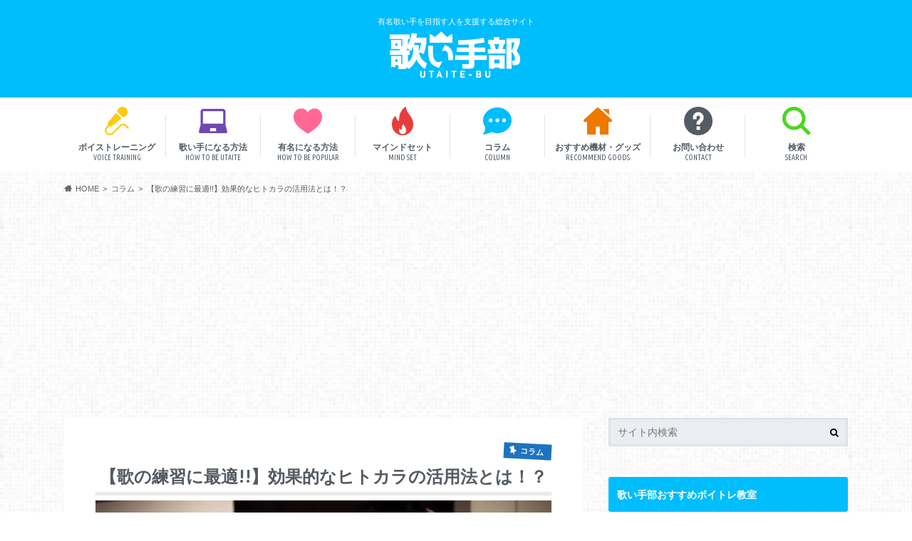

--- FILE ---
content_type: text/html; charset=UTF-8
request_url: https://utaitebu.com/how-to-use-solitary-karaoke
body_size: 58935
content:
<!doctype html> <!--[if lt IE 7]><html dir="ltr" lang="ja" prefix="og: https://ogp.me/ns#" class="no-js lt-ie9 lt-ie8 lt-ie7"><![endif]--> <!--[if (IE 7)&!(IEMobile)]><html dir="ltr" lang="ja" prefix="og: https://ogp.me/ns#" class="no-js lt-ie9 lt-ie8"><![endif]--> <!--[if (IE 8)&!(IEMobile)]><html dir="ltr" lang="ja" prefix="og: https://ogp.me/ns#" class="no-js lt-ie9"><![endif]--> <!--[if gt IE 8]><!--><html dir="ltr" lang="ja" prefix="og: https://ogp.me/ns#" class="no-js"><!--<![endif]--><head><meta charset="utf-8"><meta http-equiv="X-UA-Compatible" content="IE=edge"><meta name="HandheldFriendly" content="True"><meta name="MobileOptimized" content="320"><meta name="viewport" content="width=device-width, initial-scale=1.0, minimum-scale=1.0, maximum-scale=1.0, user-scalable=no"><link rel="stylesheet" media="print" onload="this.onload=null;this.media='all';" id="ao_optimized_gfonts" href="https://fonts.googleapis.com/css?family=Ubuntu+Condensed%7CLato&amp;display=swap"><link rel="apple-touch-icon" href="https://utaitebu.com/wp-content/uploads/2017/01/16442822_1256589874377582_1848686378_o.jpg"><link rel="icon" href="https://utaitebu.com/wp-content/uploads/2017/02/16442822_1256589874377582_1848686378_o.jpg"><link rel="pingback" href="https://utaitebu.com/xmlrpc.php"> <!--[if IE]><link rel="shortcut icon" href="https://utaitebu.com/wp-content/uploads/2017/02/16442822_1256589874377582_1848686378_o.jpg"><![endif]--> <!--[if lt IE 9]> <script src="//html5shiv.googlecode.com/svn/trunk/html5.js"></script> <script src="//css3-mediaqueries-js.googlecode.com/svn/trunk/css3-mediaqueries.js"></script> <![endif]--> <!-- All in One SEO 4.6.7.1 - aioseo.com --><title>【歌の練習に最適!!】効果的なヒトカラの活用法とは！？ | 歌い手部</title><meta name="description" content="あなたはヒトカラに行きますか？ヒトカラは歌の練習に最適な環境なんです。とは言っても、恥ずかしくてなかなか行けない人がいるのも確かです。そこで今回はヒトカラのメリット・ヒトカラをする上での注意点をお伝えしようと思います。" /><meta name="robots" content="max-snippet:-1, max-image-preview:large, max-video-preview:-1" /><meta name="google-site-verification" content="QcZZjn6cr5XzDMmo-eqAUia8B7V4C3TK5Ddd_LoQAnc" /><link rel="canonical" href="https://utaitebu.com/how-to-use-solitary-karaoke" /><meta name="generator" content="All in One SEO (AIOSEO) 4.6.7.1" /><meta property="og:locale" content="ja_JP" /><meta property="og:site_name" content="歌い手部" /><meta property="og:type" content="article" /><meta property="og:title" content="【歌の練習に最適!!】効果的なヒトカラの活用法とは！？ | 歌い手部" /><meta property="og:description" content="あなたはヒトカラに行きますか？ヒトカラは歌の練習に最適な環境なんです。とは言っても、恥ずかしくてなかなか行けない人がいるのも確かです。そこで今回はヒトカラのメリット・ヒトカラをする上での注意点をお伝えしようと思います。" /><meta property="og:url" content="https://utaitebu.com/how-to-use-solitary-karaoke" /><meta property="og:image" content="https://utaitebu.com/wp-content/uploads/2017/03/lgf01a201309262100-1.jpg" /><meta property="og:image:secure_url" content="https://utaitebu.com/wp-content/uploads/2017/03/lgf01a201309262100-1.jpg" /><meta property="og:image:width" content="1024" /><meta property="og:image:height" content="679" /><meta property="article:published_time" content="2017-03-31T03:40:38+00:00" /><meta property="article:modified_time" content="2018-10-21T00:47:45+00:00" /><meta property="article:publisher" content="https://www.facebook.com/utaitebu" /><meta name="twitter:card" content="summary_large_image" /><meta name="twitter:site" content="@utaitebu_com" /><meta name="twitter:title" content="【歌の練習に最適!!】効果的なヒトカラの活用法とは！？ | 歌い手部" /><meta name="twitter:description" content="あなたはヒトカラに行きますか？ヒトカラは歌の練習に最適な環境なんです。とは言っても、恥ずかしくてなかなか行けない人がいるのも確かです。そこで今回はヒトカラのメリット・ヒトカラをする上での注意点をお伝えしようと思います。" /><meta name="twitter:creator" content="@utaitebu_com" /><meta name="twitter:image" content="https://utaitebu.com/wp-content/uploads/2017/03/lgf01a201309262100-1.jpg" /><meta name="google" content="nositelinkssearchbox" /><style media="all">@charset "UTF-8";.wp-block-archives{box-sizing:border-box}.wp-block-archives-dropdown label{display:block}.wp-block-avatar{line-height:0}.wp-block-avatar,.wp-block-avatar img{box-sizing:border-box}.wp-block-avatar.aligncenter{text-align:center}.wp-block-audio{box-sizing:border-box}.wp-block-audio :where(figcaption){margin-bottom:1em;margin-top:.5em}.wp-block-audio audio{min-width:300px;width:100%}.wp-block-button__link{box-sizing:border-box;cursor:pointer;display:inline-block;text-align:center;word-break:break-word}.wp-block-button__link.aligncenter{text-align:center}.wp-block-button__link.alignright{text-align:right}:where(.wp-block-button__link){border-radius:9999px;box-shadow:none;padding:calc(.667em + 2px) calc(1.333em + 2px);text-decoration:none}.wp-block-button[style*=text-decoration] .wp-block-button__link{text-decoration:inherit}.wp-block-buttons>.wp-block-button.has-custom-width{max-width:none}.wp-block-buttons>.wp-block-button.has-custom-width .wp-block-button__link{width:100%}.wp-block-buttons>.wp-block-button.has-custom-font-size .wp-block-button__link{font-size:inherit}.wp-block-buttons>.wp-block-button.wp-block-button__width-25{width:calc(25% - var(--wp--style--block-gap, .5em)*.75)}.wp-block-buttons>.wp-block-button.wp-block-button__width-50{width:calc(50% - var(--wp--style--block-gap, .5em)*.5)}.wp-block-buttons>.wp-block-button.wp-block-button__width-75{width:calc(75% - var(--wp--style--block-gap, .5em)*.25)}.wp-block-buttons>.wp-block-button.wp-block-button__width-100{flex-basis:100%;width:100%}.wp-block-buttons.is-vertical>.wp-block-button.wp-block-button__width-25{width:25%}.wp-block-buttons.is-vertical>.wp-block-button.wp-block-button__width-50{width:50%}.wp-block-buttons.is-vertical>.wp-block-button.wp-block-button__width-75{width:75%}.wp-block-button.is-style-squared,.wp-block-button__link.wp-block-button.is-style-squared{border-radius:0}.wp-block-button.no-border-radius,.wp-block-button__link.no-border-radius{border-radius:0!important}:root :where(.wp-block-button .wp-block-button__link.is-style-outline),:root :where(.wp-block-button.is-style-outline>.wp-block-button__link){border:2px solid;padding:.667em 1.333em}:root :where(.wp-block-button .wp-block-button__link.is-style-outline:not(.has-text-color)),:root :where(.wp-block-button.is-style-outline>.wp-block-button__link:not(.has-text-color)){color:currentColor}:root :where(.wp-block-button .wp-block-button__link.is-style-outline:not(.has-background)),:root :where(.wp-block-button.is-style-outline>.wp-block-button__link:not(.has-background)){background-color:initial;background-image:none}.wp-block-buttons.is-vertical{flex-direction:column}.wp-block-buttons.is-vertical>.wp-block-button:last-child{margin-bottom:0}.wp-block-buttons>.wp-block-button{display:inline-block;margin:0}.wp-block-buttons.is-content-justification-left{justify-content:flex-start}.wp-block-buttons.is-content-justification-left.is-vertical{align-items:flex-start}.wp-block-buttons.is-content-justification-center{justify-content:center}.wp-block-buttons.is-content-justification-center.is-vertical{align-items:center}.wp-block-buttons.is-content-justification-right{justify-content:flex-end}.wp-block-buttons.is-content-justification-right.is-vertical{align-items:flex-end}.wp-block-buttons.is-content-justification-space-between{justify-content:space-between}.wp-block-buttons.aligncenter{text-align:center}.wp-block-buttons:not(.is-content-justification-space-between,.is-content-justification-right,.is-content-justification-left,.is-content-justification-center) .wp-block-button.aligncenter{margin-left:auto;margin-right:auto;width:100%}.wp-block-buttons[style*=text-decoration] .wp-block-button,.wp-block-buttons[style*=text-decoration] .wp-block-button__link{text-decoration:inherit}.wp-block-buttons.has-custom-font-size .wp-block-button__link{font-size:inherit}.wp-block-button.aligncenter,.wp-block-calendar{text-align:center}.wp-block-calendar td,.wp-block-calendar th{border:1px solid;padding:.25em}.wp-block-calendar th{font-weight:400}.wp-block-calendar caption{background-color:inherit}.wp-block-calendar table{border-collapse:collapse;width:100%}.wp-block-calendar table:where(:not(.has-text-color)){color:#40464d}.wp-block-calendar table:where(:not(.has-text-color)) td,.wp-block-calendar table:where(:not(.has-text-color)) th{border-color:#ddd}.wp-block-calendar table.has-background th{background-color:inherit}.wp-block-calendar table.has-text-color th{color:inherit}:where(.wp-block-calendar table:not(.has-background) th){background:#ddd}.wp-block-categories{box-sizing:border-box}.wp-block-categories.alignleft{margin-right:2em}.wp-block-categories.alignright{margin-left:2em}.wp-block-categories.wp-block-categories-dropdown.aligncenter{text-align:center}.wp-block-code{box-sizing:border-box}.wp-block-code code{display:block;font-family:inherit;overflow-wrap:break-word;white-space:pre-wrap}.wp-block-columns{align-items:normal!important;box-sizing:border-box;display:flex;flex-wrap:wrap!important}@media (min-width:782px){.wp-block-columns{flex-wrap:nowrap!important}}.wp-block-columns.are-vertically-aligned-top{align-items:flex-start}.wp-block-columns.are-vertically-aligned-center{align-items:center}.wp-block-columns.are-vertically-aligned-bottom{align-items:flex-end}@media (max-width:781px){.wp-block-columns:not(.is-not-stacked-on-mobile)>.wp-block-column{flex-basis:100%!important}}@media (min-width:782px){.wp-block-columns:not(.is-not-stacked-on-mobile)>.wp-block-column{flex-basis:0;flex-grow:1}.wp-block-columns:not(.is-not-stacked-on-mobile)>.wp-block-column[style*=flex-basis]{flex-grow:0}}.wp-block-columns.is-not-stacked-on-mobile{flex-wrap:nowrap!important}.wp-block-columns.is-not-stacked-on-mobile>.wp-block-column{flex-basis:0;flex-grow:1}.wp-block-columns.is-not-stacked-on-mobile>.wp-block-column[style*=flex-basis]{flex-grow:0}:where(.wp-block-columns){margin-bottom:1.75em}:where(.wp-block-columns.has-background){padding:1.25em 2.375em}.wp-block-column{flex-grow:1;min-width:0;overflow-wrap:break-word;word-break:break-word}.wp-block-column.is-vertically-aligned-top{align-self:flex-start}.wp-block-column.is-vertically-aligned-center{align-self:center}.wp-block-column.is-vertically-aligned-bottom{align-self:flex-end}.wp-block-column.is-vertically-aligned-stretch{align-self:stretch}.wp-block-column.is-vertically-aligned-bottom,.wp-block-column.is-vertically-aligned-center,.wp-block-column.is-vertically-aligned-top{width:100%}.wp-block-post-comments{box-sizing:border-box}.wp-block-post-comments .alignleft{float:left}.wp-block-post-comments .alignright{float:right}.wp-block-post-comments .navigation:after{clear:both;content:"";display:table}.wp-block-post-comments .commentlist{clear:both;list-style:none;margin:0;padding:0}.wp-block-post-comments .commentlist .comment{min-height:2.25em;padding-left:3.25em}.wp-block-post-comments .commentlist .comment p{font-size:1em;line-height:1.8;margin:1em 0}.wp-block-post-comments .commentlist .children{list-style:none;margin:0;padding:0}.wp-block-post-comments .comment-author{line-height:1.5}.wp-block-post-comments .comment-author .avatar{border-radius:1.5em;display:block;float:left;height:2.5em;margin-right:.75em;margin-top:.5em;width:2.5em}.wp-block-post-comments .comment-author cite{font-style:normal}.wp-block-post-comments .comment-meta{font-size:.875em;line-height:1.5}.wp-block-post-comments .comment-meta b{font-weight:400}.wp-block-post-comments .comment-meta .comment-awaiting-moderation{display:block;margin-bottom:1em;margin-top:1em}.wp-block-post-comments .comment-body .commentmetadata{font-size:.875em}.wp-block-post-comments .comment-form-author label,.wp-block-post-comments .comment-form-comment label,.wp-block-post-comments .comment-form-email label,.wp-block-post-comments .comment-form-url label{display:block;margin-bottom:.25em}.wp-block-post-comments .comment-form input:not([type=submit]):not([type=checkbox]),.wp-block-post-comments .comment-form textarea{box-sizing:border-box;display:block;width:100%}.wp-block-post-comments .comment-form-cookies-consent{display:flex;gap:.25em}.wp-block-post-comments .comment-form-cookies-consent #wp-comment-cookies-consent{margin-top:.35em}.wp-block-post-comments .comment-reply-title{margin-bottom:0}.wp-block-post-comments .comment-reply-title :where(small){font-size:var(--wp--preset--font-size--medium,smaller);margin-left:.5em}.wp-block-post-comments .reply{font-size:.875em;margin-bottom:1.4em}.wp-block-post-comments input:not([type=submit]),.wp-block-post-comments textarea{border:1px solid #949494;font-family:inherit;font-size:1em}.wp-block-post-comments input:not([type=submit]):not([type=checkbox]),.wp-block-post-comments textarea{padding:calc(.667em + 2px)}:where(.wp-block-post-comments input[type=submit]){border:none}.wp-block-comments-pagination>.wp-block-comments-pagination-next,.wp-block-comments-pagination>.wp-block-comments-pagination-numbers,.wp-block-comments-pagination>.wp-block-comments-pagination-previous{margin-bottom:.5em;margin-right:.5em}.wp-block-comments-pagination>.wp-block-comments-pagination-next:last-child,.wp-block-comments-pagination>.wp-block-comments-pagination-numbers:last-child,.wp-block-comments-pagination>.wp-block-comments-pagination-previous:last-child{margin-right:0}.wp-block-comments-pagination .wp-block-comments-pagination-previous-arrow{display:inline-block;margin-right:1ch}.wp-block-comments-pagination .wp-block-comments-pagination-previous-arrow:not(.is-arrow-chevron){transform:scaleX(1)}.wp-block-comments-pagination .wp-block-comments-pagination-next-arrow{display:inline-block;margin-left:1ch}.wp-block-comments-pagination .wp-block-comments-pagination-next-arrow:not(.is-arrow-chevron){transform:scaleX(1)}.wp-block-comments-pagination.aligncenter{justify-content:center}.wp-block-comment-template{box-sizing:border-box;list-style:none;margin-bottom:0;max-width:100%;padding:0}.wp-block-comment-template li{clear:both}.wp-block-comment-template ol{list-style:none;margin-bottom:0;max-width:100%;padding-left:2rem}.wp-block-comment-template.alignleft{float:left}.wp-block-comment-template.aligncenter{margin-left:auto;margin-right:auto;width:-moz-fit-content;width:fit-content}.wp-block-comment-template.alignright{float:right}.wp-block-cover,.wp-block-cover-image{align-items:center;background-position:50%;box-sizing:border-box;display:flex;justify-content:center;min-height:430px;overflow:hidden;overflow:clip;padding:1em;position:relative}.wp-block-cover .has-background-dim:not([class*=-background-color]),.wp-block-cover-image .has-background-dim:not([class*=-background-color]),.wp-block-cover-image.has-background-dim:not([class*=-background-color]),.wp-block-cover.has-background-dim:not([class*=-background-color]){background-color:#000}.wp-block-cover .has-background-dim.has-background-gradient,.wp-block-cover-image .has-background-dim.has-background-gradient{background-color:initial}.wp-block-cover-image.has-background-dim:before,.wp-block-cover.has-background-dim:before{background-color:inherit;content:""}.wp-block-cover .wp-block-cover__background,.wp-block-cover .wp-block-cover__gradient-background,.wp-block-cover-image .wp-block-cover__background,.wp-block-cover-image .wp-block-cover__gradient-background,.wp-block-cover-image.has-background-dim:not(.has-background-gradient):before,.wp-block-cover.has-background-dim:not(.has-background-gradient):before{bottom:0;left:0;opacity:.5;position:absolute;right:0;top:0;z-index:1}.wp-block-cover-image.has-background-dim.has-background-dim-10 .wp-block-cover__background,.wp-block-cover-image.has-background-dim.has-background-dim-10 .wp-block-cover__gradient-background,.wp-block-cover-image.has-background-dim.has-background-dim-10:not(.has-background-gradient):before,.wp-block-cover.has-background-dim.has-background-dim-10 .wp-block-cover__background,.wp-block-cover.has-background-dim.has-background-dim-10 .wp-block-cover__gradient-background,.wp-block-cover.has-background-dim.has-background-dim-10:not(.has-background-gradient):before{opacity:.1}.wp-block-cover-image.has-background-dim.has-background-dim-20 .wp-block-cover__background,.wp-block-cover-image.has-background-dim.has-background-dim-20 .wp-block-cover__gradient-background,.wp-block-cover-image.has-background-dim.has-background-dim-20:not(.has-background-gradient):before,.wp-block-cover.has-background-dim.has-background-dim-20 .wp-block-cover__background,.wp-block-cover.has-background-dim.has-background-dim-20 .wp-block-cover__gradient-background,.wp-block-cover.has-background-dim.has-background-dim-20:not(.has-background-gradient):before{opacity:.2}.wp-block-cover-image.has-background-dim.has-background-dim-30 .wp-block-cover__background,.wp-block-cover-image.has-background-dim.has-background-dim-30 .wp-block-cover__gradient-background,.wp-block-cover-image.has-background-dim.has-background-dim-30:not(.has-background-gradient):before,.wp-block-cover.has-background-dim.has-background-dim-30 .wp-block-cover__background,.wp-block-cover.has-background-dim.has-background-dim-30 .wp-block-cover__gradient-background,.wp-block-cover.has-background-dim.has-background-dim-30:not(.has-background-gradient):before{opacity:.3}.wp-block-cover-image.has-background-dim.has-background-dim-40 .wp-block-cover__background,.wp-block-cover-image.has-background-dim.has-background-dim-40 .wp-block-cover__gradient-background,.wp-block-cover-image.has-background-dim.has-background-dim-40:not(.has-background-gradient):before,.wp-block-cover.has-background-dim.has-background-dim-40 .wp-block-cover__background,.wp-block-cover.has-background-dim.has-background-dim-40 .wp-block-cover__gradient-background,.wp-block-cover.has-background-dim.has-background-dim-40:not(.has-background-gradient):before{opacity:.4}.wp-block-cover-image.has-background-dim.has-background-dim-50 .wp-block-cover__background,.wp-block-cover-image.has-background-dim.has-background-dim-50 .wp-block-cover__gradient-background,.wp-block-cover-image.has-background-dim.has-background-dim-50:not(.has-background-gradient):before,.wp-block-cover.has-background-dim.has-background-dim-50 .wp-block-cover__background,.wp-block-cover.has-background-dim.has-background-dim-50 .wp-block-cover__gradient-background,.wp-block-cover.has-background-dim.has-background-dim-50:not(.has-background-gradient):before{opacity:.5}.wp-block-cover-image.has-background-dim.has-background-dim-60 .wp-block-cover__background,.wp-block-cover-image.has-background-dim.has-background-dim-60 .wp-block-cover__gradient-background,.wp-block-cover-image.has-background-dim.has-background-dim-60:not(.has-background-gradient):before,.wp-block-cover.has-background-dim.has-background-dim-60 .wp-block-cover__background,.wp-block-cover.has-background-dim.has-background-dim-60 .wp-block-cover__gradient-background,.wp-block-cover.has-background-dim.has-background-dim-60:not(.has-background-gradient):before{opacity:.6}.wp-block-cover-image.has-background-dim.has-background-dim-70 .wp-block-cover__background,.wp-block-cover-image.has-background-dim.has-background-dim-70 .wp-block-cover__gradient-background,.wp-block-cover-image.has-background-dim.has-background-dim-70:not(.has-background-gradient):before,.wp-block-cover.has-background-dim.has-background-dim-70 .wp-block-cover__background,.wp-block-cover.has-background-dim.has-background-dim-70 .wp-block-cover__gradient-background,.wp-block-cover.has-background-dim.has-background-dim-70:not(.has-background-gradient):before{opacity:.7}.wp-block-cover-image.has-background-dim.has-background-dim-80 .wp-block-cover__background,.wp-block-cover-image.has-background-dim.has-background-dim-80 .wp-block-cover__gradient-background,.wp-block-cover-image.has-background-dim.has-background-dim-80:not(.has-background-gradient):before,.wp-block-cover.has-background-dim.has-background-dim-80 .wp-block-cover__background,.wp-block-cover.has-background-dim.has-background-dim-80 .wp-block-cover__gradient-background,.wp-block-cover.has-background-dim.has-background-dim-80:not(.has-background-gradient):before{opacity:.8}.wp-block-cover-image.has-background-dim.has-background-dim-90 .wp-block-cover__background,.wp-block-cover-image.has-background-dim.has-background-dim-90 .wp-block-cover__gradient-background,.wp-block-cover-image.has-background-dim.has-background-dim-90:not(.has-background-gradient):before,.wp-block-cover.has-background-dim.has-background-dim-90 .wp-block-cover__background,.wp-block-cover.has-background-dim.has-background-dim-90 .wp-block-cover__gradient-background,.wp-block-cover.has-background-dim.has-background-dim-90:not(.has-background-gradient):before{opacity:.9}.wp-block-cover-image.has-background-dim.has-background-dim-100 .wp-block-cover__background,.wp-block-cover-image.has-background-dim.has-background-dim-100 .wp-block-cover__gradient-background,.wp-block-cover-image.has-background-dim.has-background-dim-100:not(.has-background-gradient):before,.wp-block-cover.has-background-dim.has-background-dim-100 .wp-block-cover__background,.wp-block-cover.has-background-dim.has-background-dim-100 .wp-block-cover__gradient-background,.wp-block-cover.has-background-dim.has-background-dim-100:not(.has-background-gradient):before{opacity:1}.wp-block-cover .wp-block-cover__background.has-background-dim.has-background-dim-0,.wp-block-cover .wp-block-cover__gradient-background.has-background-dim.has-background-dim-0,.wp-block-cover-image .wp-block-cover__background.has-background-dim.has-background-dim-0,.wp-block-cover-image .wp-block-cover__gradient-background.has-background-dim.has-background-dim-0{opacity:0}.wp-block-cover .wp-block-cover__background.has-background-dim.has-background-dim-10,.wp-block-cover .wp-block-cover__gradient-background.has-background-dim.has-background-dim-10,.wp-block-cover-image .wp-block-cover__background.has-background-dim.has-background-dim-10,.wp-block-cover-image .wp-block-cover__gradient-background.has-background-dim.has-background-dim-10{opacity:.1}.wp-block-cover .wp-block-cover__background.has-background-dim.has-background-dim-20,.wp-block-cover .wp-block-cover__gradient-background.has-background-dim.has-background-dim-20,.wp-block-cover-image .wp-block-cover__background.has-background-dim.has-background-dim-20,.wp-block-cover-image .wp-block-cover__gradient-background.has-background-dim.has-background-dim-20{opacity:.2}.wp-block-cover .wp-block-cover__background.has-background-dim.has-background-dim-30,.wp-block-cover .wp-block-cover__gradient-background.has-background-dim.has-background-dim-30,.wp-block-cover-image .wp-block-cover__background.has-background-dim.has-background-dim-30,.wp-block-cover-image .wp-block-cover__gradient-background.has-background-dim.has-background-dim-30{opacity:.3}.wp-block-cover .wp-block-cover__background.has-background-dim.has-background-dim-40,.wp-block-cover .wp-block-cover__gradient-background.has-background-dim.has-background-dim-40,.wp-block-cover-image .wp-block-cover__background.has-background-dim.has-background-dim-40,.wp-block-cover-image .wp-block-cover__gradient-background.has-background-dim.has-background-dim-40{opacity:.4}.wp-block-cover .wp-block-cover__background.has-background-dim.has-background-dim-50,.wp-block-cover .wp-block-cover__gradient-background.has-background-dim.has-background-dim-50,.wp-block-cover-image .wp-block-cover__background.has-background-dim.has-background-dim-50,.wp-block-cover-image .wp-block-cover__gradient-background.has-background-dim.has-background-dim-50{opacity:.5}.wp-block-cover .wp-block-cover__background.has-background-dim.has-background-dim-60,.wp-block-cover .wp-block-cover__gradient-background.has-background-dim.has-background-dim-60,.wp-block-cover-image .wp-block-cover__background.has-background-dim.has-background-dim-60,.wp-block-cover-image .wp-block-cover__gradient-background.has-background-dim.has-background-dim-60{opacity:.6}.wp-block-cover .wp-block-cover__background.has-background-dim.has-background-dim-70,.wp-block-cover .wp-block-cover__gradient-background.has-background-dim.has-background-dim-70,.wp-block-cover-image .wp-block-cover__background.has-background-dim.has-background-dim-70,.wp-block-cover-image .wp-block-cover__gradient-background.has-background-dim.has-background-dim-70{opacity:.7}.wp-block-cover .wp-block-cover__background.has-background-dim.has-background-dim-80,.wp-block-cover .wp-block-cover__gradient-background.has-background-dim.has-background-dim-80,.wp-block-cover-image .wp-block-cover__background.has-background-dim.has-background-dim-80,.wp-block-cover-image .wp-block-cover__gradient-background.has-background-dim.has-background-dim-80{opacity:.8}.wp-block-cover .wp-block-cover__background.has-background-dim.has-background-dim-90,.wp-block-cover .wp-block-cover__gradient-background.has-background-dim.has-background-dim-90,.wp-block-cover-image .wp-block-cover__background.has-background-dim.has-background-dim-90,.wp-block-cover-image .wp-block-cover__gradient-background.has-background-dim.has-background-dim-90{opacity:.9}.wp-block-cover .wp-block-cover__background.has-background-dim.has-background-dim-100,.wp-block-cover .wp-block-cover__gradient-background.has-background-dim.has-background-dim-100,.wp-block-cover-image .wp-block-cover__background.has-background-dim.has-background-dim-100,.wp-block-cover-image .wp-block-cover__gradient-background.has-background-dim.has-background-dim-100{opacity:1}.wp-block-cover-image.alignleft,.wp-block-cover-image.alignright,.wp-block-cover.alignleft,.wp-block-cover.alignright{max-width:420px;width:100%}.wp-block-cover-image.aligncenter,.wp-block-cover-image.alignleft,.wp-block-cover-image.alignright,.wp-block-cover.aligncenter,.wp-block-cover.alignleft,.wp-block-cover.alignright{display:flex}.wp-block-cover .wp-block-cover__inner-container,.wp-block-cover-image .wp-block-cover__inner-container{color:inherit;width:100%;z-index:1}.wp-block-cover-image.is-position-top-left,.wp-block-cover.is-position-top-left{align-items:flex-start;justify-content:flex-start}.wp-block-cover-image.is-position-top-center,.wp-block-cover.is-position-top-center{align-items:flex-start;justify-content:center}.wp-block-cover-image.is-position-top-right,.wp-block-cover.is-position-top-right{align-items:flex-start;justify-content:flex-end}.wp-block-cover-image.is-position-center-left,.wp-block-cover.is-position-center-left{align-items:center;justify-content:flex-start}.wp-block-cover-image.is-position-center-center,.wp-block-cover.is-position-center-center{align-items:center;justify-content:center}.wp-block-cover-image.is-position-center-right,.wp-block-cover.is-position-center-right{align-items:center;justify-content:flex-end}.wp-block-cover-image.is-position-bottom-left,.wp-block-cover.is-position-bottom-left{align-items:flex-end;justify-content:flex-start}.wp-block-cover-image.is-position-bottom-center,.wp-block-cover.is-position-bottom-center{align-items:flex-end;justify-content:center}.wp-block-cover-image.is-position-bottom-right,.wp-block-cover.is-position-bottom-right{align-items:flex-end;justify-content:flex-end}.wp-block-cover-image.has-custom-content-position.has-custom-content-position .wp-block-cover__inner-container,.wp-block-cover.has-custom-content-position.has-custom-content-position .wp-block-cover__inner-container{margin:0}.wp-block-cover-image.has-custom-content-position.has-custom-content-position.is-position-bottom-left .wp-block-cover__inner-container,.wp-block-cover-image.has-custom-content-position.has-custom-content-position.is-position-bottom-right .wp-block-cover__inner-container,.wp-block-cover-image.has-custom-content-position.has-custom-content-position.is-position-center-left .wp-block-cover__inner-container,.wp-block-cover-image.has-custom-content-position.has-custom-content-position.is-position-center-right .wp-block-cover__inner-container,.wp-block-cover-image.has-custom-content-position.has-custom-content-position.is-position-top-left .wp-block-cover__inner-container,.wp-block-cover-image.has-custom-content-position.has-custom-content-position.is-position-top-right .wp-block-cover__inner-container,.wp-block-cover.has-custom-content-position.has-custom-content-position.is-position-bottom-left .wp-block-cover__inner-container,.wp-block-cover.has-custom-content-position.has-custom-content-position.is-position-bottom-right .wp-block-cover__inner-container,.wp-block-cover.has-custom-content-position.has-custom-content-position.is-position-center-left .wp-block-cover__inner-container,.wp-block-cover.has-custom-content-position.has-custom-content-position.is-position-center-right .wp-block-cover__inner-container,.wp-block-cover.has-custom-content-position.has-custom-content-position.is-position-top-left .wp-block-cover__inner-container,.wp-block-cover.has-custom-content-position.has-custom-content-position.is-position-top-right .wp-block-cover__inner-container{margin:0;width:auto}.wp-block-cover .wp-block-cover__image-background,.wp-block-cover video.wp-block-cover__video-background,.wp-block-cover-image .wp-block-cover__image-background,.wp-block-cover-image video.wp-block-cover__video-background{border:none;bottom:0;box-shadow:none;height:100%;left:0;margin:0;max-height:none;max-width:none;object-fit:cover;outline:none;padding:0;position:absolute;right:0;top:0;width:100%}.wp-block-cover-image.has-parallax,.wp-block-cover.has-parallax,.wp-block-cover__image-background.has-parallax,video.wp-block-cover__video-background.has-parallax{background-attachment:fixed;background-repeat:no-repeat;background-size:cover}@supports (-webkit-touch-callout:inherit){.wp-block-cover-image.has-parallax,.wp-block-cover.has-parallax,.wp-block-cover__image-background.has-parallax,video.wp-block-cover__video-background.has-parallax{background-attachment:scroll}}@media (prefers-reduced-motion:reduce){.wp-block-cover-image.has-parallax,.wp-block-cover.has-parallax,.wp-block-cover__image-background.has-parallax,video.wp-block-cover__video-background.has-parallax{background-attachment:scroll}}.wp-block-cover-image.is-repeated,.wp-block-cover.is-repeated,.wp-block-cover__image-background.is-repeated,video.wp-block-cover__video-background.is-repeated{background-repeat:repeat;background-size:auto}.wp-block-cover__image-background,.wp-block-cover__video-background{z-index:0}.wp-block-cover-image-text,.wp-block-cover-image-text a,.wp-block-cover-image-text a:active,.wp-block-cover-image-text a:focus,.wp-block-cover-image-text a:hover,.wp-block-cover-text,.wp-block-cover-text a,.wp-block-cover-text a:active,.wp-block-cover-text a:focus,.wp-block-cover-text a:hover,section.wp-block-cover-image h2,section.wp-block-cover-image h2 a,section.wp-block-cover-image h2 a:active,section.wp-block-cover-image h2 a:focus,section.wp-block-cover-image h2 a:hover{color:#fff}.wp-block-cover-image .wp-block-cover.has-left-content{justify-content:flex-start}.wp-block-cover-image .wp-block-cover.has-right-content{justify-content:flex-end}.wp-block-cover-image.has-left-content .wp-block-cover-image-text,.wp-block-cover.has-left-content .wp-block-cover-text,section.wp-block-cover-image.has-left-content>h2{margin-left:0;text-align:left}.wp-block-cover-image.has-right-content .wp-block-cover-image-text,.wp-block-cover.has-right-content .wp-block-cover-text,section.wp-block-cover-image.has-right-content>h2{margin-right:0;text-align:right}.wp-block-cover .wp-block-cover-text,.wp-block-cover-image .wp-block-cover-image-text,section.wp-block-cover-image>h2{font-size:2em;line-height:1.25;margin-bottom:0;max-width:840px;padding:.44em;text-align:center;z-index:1}:where(.wp-block-cover-image:not(.has-text-color)),:where(.wp-block-cover:not(.has-text-color)){color:#fff}:where(.wp-block-cover-image.is-light:not(.has-text-color)),:where(.wp-block-cover.is-light:not(.has-text-color)){color:#000}:root :where(.wp-block-cover h1:not(.has-text-color)),:root :where(.wp-block-cover h2:not(.has-text-color)),:root :where(.wp-block-cover h3:not(.has-text-color)),:root :where(.wp-block-cover h4:not(.has-text-color)),:root :where(.wp-block-cover h5:not(.has-text-color)),:root :where(.wp-block-cover h6:not(.has-text-color)),:root :where(.wp-block-cover p:not(.has-text-color)){color:inherit}.wp-block-details{box-sizing:border-box}.wp-block-details summary{cursor:pointer}.wp-block-embed.alignleft,.wp-block-embed.alignright,.wp-block[data-align=left]>[data-type="core/embed"],.wp-block[data-align=right]>[data-type="core/embed"]{max-width:360px;width:100%}.wp-block-embed.alignleft .wp-block-embed__wrapper,.wp-block-embed.alignright .wp-block-embed__wrapper,.wp-block[data-align=left]>[data-type="core/embed"] .wp-block-embed__wrapper,.wp-block[data-align=right]>[data-type="core/embed"] .wp-block-embed__wrapper{min-width:280px}.wp-block-cover .wp-block-embed{min-height:240px;min-width:320px}.wp-block-embed{overflow-wrap:break-word}.wp-block-embed :where(figcaption){margin-bottom:1em;margin-top:.5em}.wp-block-embed iframe{max-width:100%}.wp-block-embed__wrapper{position:relative}.wp-embed-responsive .wp-has-aspect-ratio .wp-block-embed__wrapper:before{content:"";display:block;padding-top:50%}.wp-embed-responsive .wp-has-aspect-ratio iframe{bottom:0;height:100%;left:0;position:absolute;right:0;top:0;width:100%}.wp-embed-responsive .wp-embed-aspect-21-9 .wp-block-embed__wrapper:before{padding-top:42.85%}.wp-embed-responsive .wp-embed-aspect-18-9 .wp-block-embed__wrapper:before{padding-top:50%}.wp-embed-responsive .wp-embed-aspect-16-9 .wp-block-embed__wrapper:before{padding-top:56.25%}.wp-embed-responsive .wp-embed-aspect-4-3 .wp-block-embed__wrapper:before{padding-top:75%}.wp-embed-responsive .wp-embed-aspect-1-1 .wp-block-embed__wrapper:before{padding-top:100%}.wp-embed-responsive .wp-embed-aspect-9-16 .wp-block-embed__wrapper:before{padding-top:177.77%}.wp-embed-responsive .wp-embed-aspect-1-2 .wp-block-embed__wrapper:before{padding-top:200%}.wp-block-file{box-sizing:border-box}.wp-block-file:not(.wp-element-button){font-size:.8em}.wp-block-file.aligncenter{text-align:center}.wp-block-file.alignright{text-align:right}.wp-block-file *+.wp-block-file__button{margin-left:.75em}:where(.wp-block-file){margin-bottom:1.5em}.wp-block-file__embed{margin-bottom:1em}:where(.wp-block-file__button){border-radius:2em;display:inline-block;padding:.5em 1em}:where(.wp-block-file__button):is(a):active,:where(.wp-block-file__button):is(a):focus,:where(.wp-block-file__button):is(a):hover,:where(.wp-block-file__button):is(a):visited{box-shadow:none;color:#fff;opacity:.85;text-decoration:none}.wp-block-form-input__label{display:flex;flex-direction:column;gap:.25em;margin-bottom:.5em;width:100%}.wp-block-form-input__label.is-label-inline{align-items:center;flex-direction:row;gap:.5em}.wp-block-form-input__label.is-label-inline .wp-block-form-input__label-content{margin-bottom:.5em}.wp-block-form-input__label:has(input[type=checkbox]){flex-direction:row-reverse;width:-moz-fit-content;width:fit-content}.wp-block-form-input__label-content{width:-moz-fit-content;width:fit-content}.wp-block-form-input__input{font-size:1em;margin-bottom:.5em;padding:0 .5em}.wp-block-form-input__input[type=date],.wp-block-form-input__input[type=datetime-local],.wp-block-form-input__input[type=datetime],.wp-block-form-input__input[type=email],.wp-block-form-input__input[type=month],.wp-block-form-input__input[type=number],.wp-block-form-input__input[type=password],.wp-block-form-input__input[type=search],.wp-block-form-input__input[type=tel],.wp-block-form-input__input[type=text],.wp-block-form-input__input[type=time],.wp-block-form-input__input[type=url],.wp-block-form-input__input[type=week]{border:1px solid;line-height:2;min-height:2em}textarea.wp-block-form-input__input{min-height:10em}.blocks-gallery-grid:not(.has-nested-images),.wp-block-gallery:not(.has-nested-images){display:flex;flex-wrap:wrap;list-style-type:none;margin:0;padding:0}.blocks-gallery-grid:not(.has-nested-images) .blocks-gallery-image,.blocks-gallery-grid:not(.has-nested-images) .blocks-gallery-item,.wp-block-gallery:not(.has-nested-images) .blocks-gallery-image,.wp-block-gallery:not(.has-nested-images) .blocks-gallery-item{display:flex;flex-direction:column;flex-grow:1;justify-content:center;margin:0 1em 1em 0;position:relative;width:calc(50% - 1em)}.blocks-gallery-grid:not(.has-nested-images) .blocks-gallery-image:nth-of-type(2n),.blocks-gallery-grid:not(.has-nested-images) .blocks-gallery-item:nth-of-type(2n),.wp-block-gallery:not(.has-nested-images) .blocks-gallery-image:nth-of-type(2n),.wp-block-gallery:not(.has-nested-images) .blocks-gallery-item:nth-of-type(2n){margin-right:0}.blocks-gallery-grid:not(.has-nested-images) .blocks-gallery-image figure,.blocks-gallery-grid:not(.has-nested-images) .blocks-gallery-item figure,.wp-block-gallery:not(.has-nested-images) .blocks-gallery-image figure,.wp-block-gallery:not(.has-nested-images) .blocks-gallery-item figure{align-items:flex-end;display:flex;height:100%;justify-content:flex-start;margin:0}.blocks-gallery-grid:not(.has-nested-images) .blocks-gallery-image img,.blocks-gallery-grid:not(.has-nested-images) .blocks-gallery-item img,.wp-block-gallery:not(.has-nested-images) .blocks-gallery-image img,.wp-block-gallery:not(.has-nested-images) .blocks-gallery-item img{display:block;height:auto;max-width:100%;width:auto}.blocks-gallery-grid:not(.has-nested-images) .blocks-gallery-image figcaption,.blocks-gallery-grid:not(.has-nested-images) .blocks-gallery-item figcaption,.wp-block-gallery:not(.has-nested-images) .blocks-gallery-image figcaption,.wp-block-gallery:not(.has-nested-images) .blocks-gallery-item figcaption{background:linear-gradient(0deg,#000000b3,#0000004d 70%,#0000);bottom:0;box-sizing:border-box;color:#fff;font-size:.8em;margin:0;max-height:100%;overflow:auto;padding:3em .77em .7em;position:absolute;text-align:center;width:100%;z-index:2}.blocks-gallery-grid:not(.has-nested-images) .blocks-gallery-image figcaption img,.blocks-gallery-grid:not(.has-nested-images) .blocks-gallery-item figcaption img,.wp-block-gallery:not(.has-nested-images) .blocks-gallery-image figcaption img,.wp-block-gallery:not(.has-nested-images) .blocks-gallery-item figcaption img{display:inline}.blocks-gallery-grid:not(.has-nested-images) figcaption,.wp-block-gallery:not(.has-nested-images) figcaption{flex-grow:1}.blocks-gallery-grid:not(.has-nested-images).is-cropped .blocks-gallery-image a,.blocks-gallery-grid:not(.has-nested-images).is-cropped .blocks-gallery-image img,.blocks-gallery-grid:not(.has-nested-images).is-cropped .blocks-gallery-item a,.blocks-gallery-grid:not(.has-nested-images).is-cropped .blocks-gallery-item img,.wp-block-gallery:not(.has-nested-images).is-cropped .blocks-gallery-image a,.wp-block-gallery:not(.has-nested-images).is-cropped .blocks-gallery-image img,.wp-block-gallery:not(.has-nested-images).is-cropped .blocks-gallery-item a,.wp-block-gallery:not(.has-nested-images).is-cropped .blocks-gallery-item img{flex:1;height:100%;object-fit:cover;width:100%}.blocks-gallery-grid:not(.has-nested-images).columns-1 .blocks-gallery-image,.blocks-gallery-grid:not(.has-nested-images).columns-1 .blocks-gallery-item,.wp-block-gallery:not(.has-nested-images).columns-1 .blocks-gallery-image,.wp-block-gallery:not(.has-nested-images).columns-1 .blocks-gallery-item{margin-right:0;width:100%}@media (min-width:600px){.blocks-gallery-grid:not(.has-nested-images).columns-3 .blocks-gallery-image,.blocks-gallery-grid:not(.has-nested-images).columns-3 .blocks-gallery-item,.wp-block-gallery:not(.has-nested-images).columns-3 .blocks-gallery-image,.wp-block-gallery:not(.has-nested-images).columns-3 .blocks-gallery-item{margin-right:1em;width:calc(33.33333% - .66667em)}.blocks-gallery-grid:not(.has-nested-images).columns-4 .blocks-gallery-image,.blocks-gallery-grid:not(.has-nested-images).columns-4 .blocks-gallery-item,.wp-block-gallery:not(.has-nested-images).columns-4 .blocks-gallery-image,.wp-block-gallery:not(.has-nested-images).columns-4 .blocks-gallery-item{margin-right:1em;width:calc(25% - .75em)}.blocks-gallery-grid:not(.has-nested-images).columns-5 .blocks-gallery-image,.blocks-gallery-grid:not(.has-nested-images).columns-5 .blocks-gallery-item,.wp-block-gallery:not(.has-nested-images).columns-5 .blocks-gallery-image,.wp-block-gallery:not(.has-nested-images).columns-5 .blocks-gallery-item{margin-right:1em;width:calc(20% - .8em)}.blocks-gallery-grid:not(.has-nested-images).columns-6 .blocks-gallery-image,.blocks-gallery-grid:not(.has-nested-images).columns-6 .blocks-gallery-item,.wp-block-gallery:not(.has-nested-images).columns-6 .blocks-gallery-image,.wp-block-gallery:not(.has-nested-images).columns-6 .blocks-gallery-item{margin-right:1em;width:calc(16.66667% - .83333em)}.blocks-gallery-grid:not(.has-nested-images).columns-7 .blocks-gallery-image,.blocks-gallery-grid:not(.has-nested-images).columns-7 .blocks-gallery-item,.wp-block-gallery:not(.has-nested-images).columns-7 .blocks-gallery-image,.wp-block-gallery:not(.has-nested-images).columns-7 .blocks-gallery-item{margin-right:1em;width:calc(14.28571% - .85714em)}.blocks-gallery-grid:not(.has-nested-images).columns-8 .blocks-gallery-image,.blocks-gallery-grid:not(.has-nested-images).columns-8 .blocks-gallery-item,.wp-block-gallery:not(.has-nested-images).columns-8 .blocks-gallery-image,.wp-block-gallery:not(.has-nested-images).columns-8 .blocks-gallery-item{margin-right:1em;width:calc(12.5% - .875em)}.blocks-gallery-grid:not(.has-nested-images).columns-1 .blocks-gallery-image:nth-of-type(1n),.blocks-gallery-grid:not(.has-nested-images).columns-1 .blocks-gallery-item:nth-of-type(1n),.blocks-gallery-grid:not(.has-nested-images).columns-2 .blocks-gallery-image:nth-of-type(2n),.blocks-gallery-grid:not(.has-nested-images).columns-2 .blocks-gallery-item:nth-of-type(2n),.blocks-gallery-grid:not(.has-nested-images).columns-3 .blocks-gallery-image:nth-of-type(3n),.blocks-gallery-grid:not(.has-nested-images).columns-3 .blocks-gallery-item:nth-of-type(3n),.blocks-gallery-grid:not(.has-nested-images).columns-4 .blocks-gallery-image:nth-of-type(4n),.blocks-gallery-grid:not(.has-nested-images).columns-4 .blocks-gallery-item:nth-of-type(4n),.blocks-gallery-grid:not(.has-nested-images).columns-5 .blocks-gallery-image:nth-of-type(5n),.blocks-gallery-grid:not(.has-nested-images).columns-5 .blocks-gallery-item:nth-of-type(5n),.blocks-gallery-grid:not(.has-nested-images).columns-6 .blocks-gallery-image:nth-of-type(6n),.blocks-gallery-grid:not(.has-nested-images).columns-6 .blocks-gallery-item:nth-of-type(6n),.blocks-gallery-grid:not(.has-nested-images).columns-7 .blocks-gallery-image:nth-of-type(7n),.blocks-gallery-grid:not(.has-nested-images).columns-7 .blocks-gallery-item:nth-of-type(7n),.blocks-gallery-grid:not(.has-nested-images).columns-8 .blocks-gallery-image:nth-of-type(8n),.blocks-gallery-grid:not(.has-nested-images).columns-8 .blocks-gallery-item:nth-of-type(8n),.wp-block-gallery:not(.has-nested-images).columns-1 .blocks-gallery-image:nth-of-type(1n),.wp-block-gallery:not(.has-nested-images).columns-1 .blocks-gallery-item:nth-of-type(1n),.wp-block-gallery:not(.has-nested-images).columns-2 .blocks-gallery-image:nth-of-type(2n),.wp-block-gallery:not(.has-nested-images).columns-2 .blocks-gallery-item:nth-of-type(2n),.wp-block-gallery:not(.has-nested-images).columns-3 .blocks-gallery-image:nth-of-type(3n),.wp-block-gallery:not(.has-nested-images).columns-3 .blocks-gallery-item:nth-of-type(3n),.wp-block-gallery:not(.has-nested-images).columns-4 .blocks-gallery-image:nth-of-type(4n),.wp-block-gallery:not(.has-nested-images).columns-4 .blocks-gallery-item:nth-of-type(4n),.wp-block-gallery:not(.has-nested-images).columns-5 .blocks-gallery-image:nth-of-type(5n),.wp-block-gallery:not(.has-nested-images).columns-5 .blocks-gallery-item:nth-of-type(5n),.wp-block-gallery:not(.has-nested-images).columns-6 .blocks-gallery-image:nth-of-type(6n),.wp-block-gallery:not(.has-nested-images).columns-6 .blocks-gallery-item:nth-of-type(6n),.wp-block-gallery:not(.has-nested-images).columns-7 .blocks-gallery-image:nth-of-type(7n),.wp-block-gallery:not(.has-nested-images).columns-7 .blocks-gallery-item:nth-of-type(7n),.wp-block-gallery:not(.has-nested-images).columns-8 .blocks-gallery-image:nth-of-type(8n),.wp-block-gallery:not(.has-nested-images).columns-8 .blocks-gallery-item:nth-of-type(8n){margin-right:0}}.blocks-gallery-grid:not(.has-nested-images) .blocks-gallery-image:last-child,.blocks-gallery-grid:not(.has-nested-images) .blocks-gallery-item:last-child,.wp-block-gallery:not(.has-nested-images) .blocks-gallery-image:last-child,.wp-block-gallery:not(.has-nested-images) .blocks-gallery-item:last-child{margin-right:0}.blocks-gallery-grid:not(.has-nested-images).alignleft,.blocks-gallery-grid:not(.has-nested-images).alignright,.wp-block-gallery:not(.has-nested-images).alignleft,.wp-block-gallery:not(.has-nested-images).alignright{max-width:420px;width:100%}.blocks-gallery-grid:not(.has-nested-images).aligncenter .blocks-gallery-item figure,.wp-block-gallery:not(.has-nested-images).aligncenter .blocks-gallery-item figure{justify-content:center}.wp-block-gallery:not(.is-cropped) .blocks-gallery-item{align-self:flex-start}figure.wp-block-gallery.has-nested-images{align-items:normal}.wp-block-gallery.has-nested-images figure.wp-block-image:not(#individual-image){margin:0;width:calc(50% - var(--wp--style--unstable-gallery-gap, 16px)/2)}.wp-block-gallery.has-nested-images figure.wp-block-image{box-sizing:border-box;display:flex;flex-direction:column;flex-grow:1;justify-content:center;max-width:100%;position:relative}.wp-block-gallery.has-nested-images figure.wp-block-image>a,.wp-block-gallery.has-nested-images figure.wp-block-image>div{flex-direction:column;flex-grow:1;margin:0}.wp-block-gallery.has-nested-images figure.wp-block-image img{display:block;height:auto;max-width:100%!important;width:auto}.wp-block-gallery.has-nested-images figure.wp-block-image figcaption{background:linear-gradient(0deg,#000000b3,#0000004d 70%,#0000);bottom:0;box-sizing:border-box;color:#fff;font-size:13px;left:0;margin-bottom:0;max-height:60%;overflow:auto;padding:0 8px 8px;position:absolute;scrollbar-color:#0000 #0000;scrollbar-gutter:stable both-edges;scrollbar-width:thin;text-align:center;width:100%;will-change:transform}.wp-block-gallery.has-nested-images figure.wp-block-image figcaption::-webkit-scrollbar{height:12px;width:12px}.wp-block-gallery.has-nested-images figure.wp-block-image figcaption::-webkit-scrollbar-track{background-color:initial}.wp-block-gallery.has-nested-images figure.wp-block-image figcaption::-webkit-scrollbar-thumb{background-clip:padding-box;background-color:initial;border:3px solid #0000;border-radius:8px}.wp-block-gallery.has-nested-images figure.wp-block-image figcaption:focus-within::-webkit-scrollbar-thumb,.wp-block-gallery.has-nested-images figure.wp-block-image figcaption:focus::-webkit-scrollbar-thumb,.wp-block-gallery.has-nested-images figure.wp-block-image figcaption:hover::-webkit-scrollbar-thumb{background-color:#fffc}.wp-block-gallery.has-nested-images figure.wp-block-image figcaption:focus,.wp-block-gallery.has-nested-images figure.wp-block-image figcaption:focus-within,.wp-block-gallery.has-nested-images figure.wp-block-image figcaption:hover{scrollbar-color:#fffc #0000}@media (hover:none){.wp-block-gallery.has-nested-images figure.wp-block-image figcaption{scrollbar-color:#fffc #0000}}.wp-block-gallery.has-nested-images figure.wp-block-image figcaption img{display:inline}.wp-block-gallery.has-nested-images figure.wp-block-image figcaption a{color:inherit}.wp-block-gallery.has-nested-images figure.wp-block-image.has-custom-border img{box-sizing:border-box}.wp-block-gallery.has-nested-images figure.wp-block-image.has-custom-border>a,.wp-block-gallery.has-nested-images figure.wp-block-image.has-custom-border>div,.wp-block-gallery.has-nested-images figure.wp-block-image.is-style-rounded>a,.wp-block-gallery.has-nested-images figure.wp-block-image.is-style-rounded>div{flex:1 1 auto}.wp-block-gallery.has-nested-images figure.wp-block-image.has-custom-border figcaption,.wp-block-gallery.has-nested-images figure.wp-block-image.is-style-rounded figcaption{background:none;color:inherit;flex:initial;margin:0;padding:10px 10px 9px;position:relative}.wp-block-gallery.has-nested-images figcaption{flex-basis:100%;flex-grow:1;text-align:center}.wp-block-gallery.has-nested-images:not(.is-cropped) figure.wp-block-image:not(#individual-image){margin-bottom:auto;margin-top:0}.wp-block-gallery.has-nested-images.is-cropped figure.wp-block-image:not(#individual-image){align-self:inherit}.wp-block-gallery.has-nested-images.is-cropped figure.wp-block-image:not(#individual-image)>a,.wp-block-gallery.has-nested-images.is-cropped figure.wp-block-image:not(#individual-image)>div:not(.components-drop-zone){display:flex}.wp-block-gallery.has-nested-images.is-cropped figure.wp-block-image:not(#individual-image) a,.wp-block-gallery.has-nested-images.is-cropped figure.wp-block-image:not(#individual-image) img{flex:1 0 0%;height:100%;object-fit:cover;width:100%}.wp-block-gallery.has-nested-images.columns-1 figure.wp-block-image:not(#individual-image){width:100%}@media (min-width:600px){.wp-block-gallery.has-nested-images.columns-3 figure.wp-block-image:not(#individual-image){width:calc(33.33333% - var(--wp--style--unstable-gallery-gap, 16px)*.66667)}.wp-block-gallery.has-nested-images.columns-4 figure.wp-block-image:not(#individual-image){width:calc(25% - var(--wp--style--unstable-gallery-gap, 16px)*.75)}.wp-block-gallery.has-nested-images.columns-5 figure.wp-block-image:not(#individual-image){width:calc(20% - var(--wp--style--unstable-gallery-gap, 16px)*.8)}.wp-block-gallery.has-nested-images.columns-6 figure.wp-block-image:not(#individual-image){width:calc(16.66667% - var(--wp--style--unstable-gallery-gap, 16px)*.83333)}.wp-block-gallery.has-nested-images.columns-7 figure.wp-block-image:not(#individual-image){width:calc(14.28571% - var(--wp--style--unstable-gallery-gap, 16px)*.85714)}.wp-block-gallery.has-nested-images.columns-8 figure.wp-block-image:not(#individual-image){width:calc(12.5% - var(--wp--style--unstable-gallery-gap, 16px)*.875)}.wp-block-gallery.has-nested-images.columns-default figure.wp-block-image:not(#individual-image){width:calc(33.33% - var(--wp--style--unstable-gallery-gap, 16px)*.66667)}.wp-block-gallery.has-nested-images.columns-default figure.wp-block-image:not(#individual-image):first-child:nth-last-child(2),.wp-block-gallery.has-nested-images.columns-default figure.wp-block-image:not(#individual-image):first-child:nth-last-child(2)~figure.wp-block-image:not(#individual-image){width:calc(50% - var(--wp--style--unstable-gallery-gap, 16px)*.5)}.wp-block-gallery.has-nested-images.columns-default figure.wp-block-image:not(#individual-image):first-child:last-child{width:100%}}.wp-block-gallery.has-nested-images.alignleft,.wp-block-gallery.has-nested-images.alignright{max-width:420px;width:100%}.wp-block-gallery.has-nested-images.aligncenter{justify-content:center}.wp-block-group{box-sizing:border-box}:where(.wp-block-group.wp-block-group-is-layout-constrained){position:relative}h1.has-background,h2.has-background,h3.has-background,h4.has-background,h5.has-background,h6.has-background{padding:1.25em 2.375em}h1.has-text-align-left[style*=writing-mode]:where([style*=vertical-lr]),h1.has-text-align-right[style*=writing-mode]:where([style*=vertical-rl]),h2.has-text-align-left[style*=writing-mode]:where([style*=vertical-lr]),h2.has-text-align-right[style*=writing-mode]:where([style*=vertical-rl]),h3.has-text-align-left[style*=writing-mode]:where([style*=vertical-lr]),h3.has-text-align-right[style*=writing-mode]:where([style*=vertical-rl]),h4.has-text-align-left[style*=writing-mode]:where([style*=vertical-lr]),h4.has-text-align-right[style*=writing-mode]:where([style*=vertical-rl]),h5.has-text-align-left[style*=writing-mode]:where([style*=vertical-lr]),h5.has-text-align-right[style*=writing-mode]:where([style*=vertical-rl]),h6.has-text-align-left[style*=writing-mode]:where([style*=vertical-lr]),h6.has-text-align-right[style*=writing-mode]:where([style*=vertical-rl]){rotate:180deg}.wp-block-image img{box-sizing:border-box;height:auto;max-width:100%;vertical-align:bottom}.wp-block-image[style*=border-radius] img,.wp-block-image[style*=border-radius]>a{border-radius:inherit}.wp-block-image.has-custom-border img{box-sizing:border-box}.wp-block-image.aligncenter{text-align:center}.wp-block-image.alignfull img,.wp-block-image.alignwide img{height:auto;width:100%}.wp-block-image .aligncenter,.wp-block-image .alignleft,.wp-block-image .alignright,.wp-block-image.aligncenter,.wp-block-image.alignleft,.wp-block-image.alignright{display:table}.wp-block-image .aligncenter>figcaption,.wp-block-image .alignleft>figcaption,.wp-block-image .alignright>figcaption,.wp-block-image.aligncenter>figcaption,.wp-block-image.alignleft>figcaption,.wp-block-image.alignright>figcaption{caption-side:bottom;display:table-caption}.wp-block-image .alignleft{float:left;margin:.5em 1em .5em 0}.wp-block-image .alignright{float:right;margin:.5em 0 .5em 1em}.wp-block-image .aligncenter{margin-left:auto;margin-right:auto}.wp-block-image :where(figcaption){margin-bottom:1em;margin-top:.5em}.wp-block-image.is-style-circle-mask img{border-radius:9999px}@supports ((-webkit-mask-image:none) or (mask-image:none)) or (-webkit-mask-image:none){.wp-block-image.is-style-circle-mask img{border-radius:0;-webkit-mask-image:url('data:image/svg+xml;utf8,<svg viewBox="0 0 100 100" xmlns="http://www.w3.org/2000/svg"><circle cx="50" cy="50" r="50"/></svg>');mask-image:url('data:image/svg+xml;utf8,<svg viewBox="0 0 100 100" xmlns="http://www.w3.org/2000/svg"><circle cx="50" cy="50" r="50"/></svg>');mask-mode:alpha;-webkit-mask-position:center;mask-position:center;-webkit-mask-repeat:no-repeat;mask-repeat:no-repeat;-webkit-mask-size:contain;mask-size:contain}}:root :where(.wp-block-image.is-style-rounded img,.wp-block-image .is-style-rounded img){border-radius:9999px}.wp-block-image figure{margin:0}.wp-lightbox-container{display:flex;flex-direction:column;position:relative}.wp-lightbox-container img{cursor:zoom-in}.wp-lightbox-container img:hover+button{opacity:1}.wp-lightbox-container button{align-items:center;-webkit-backdrop-filter:blur(16px) saturate(180%);backdrop-filter:blur(16px) saturate(180%);background-color:#5a5a5a40;border:none;border-radius:4px;cursor:zoom-in;display:flex;height:20px;justify-content:center;opacity:0;padding:0;position:absolute;right:16px;text-align:center;top:16px;transition:opacity .2s ease;width:20px;z-index:100}.wp-lightbox-container button:focus-visible{outline:3px auto #5a5a5a40;outline:3px auto -webkit-focus-ring-color;outline-offset:3px}.wp-lightbox-container button:hover{cursor:pointer;opacity:1}.wp-lightbox-container button:focus{opacity:1}.wp-lightbox-container button:focus,.wp-lightbox-container button:hover,.wp-lightbox-container button:not(:hover):not(:active):not(.has-background){background-color:#5a5a5a40;border:none}.wp-lightbox-overlay{box-sizing:border-box;cursor:zoom-out;height:100vh;left:0;overflow:hidden;position:fixed;top:0;visibility:hidden;width:100%;z-index:100000}.wp-lightbox-overlay .close-button{align-items:center;cursor:pointer;display:flex;justify-content:center;min-height:40px;min-width:40px;padding:0;position:absolute;right:calc(env(safe-area-inset-right) + 16px);top:calc(env(safe-area-inset-top) + 16px);z-index:5000000}.wp-lightbox-overlay .close-button:focus,.wp-lightbox-overlay .close-button:hover,.wp-lightbox-overlay .close-button:not(:hover):not(:active):not(.has-background){background:none;border:none}.wp-lightbox-overlay .lightbox-image-container{height:var(--wp--lightbox-container-height);left:50%;overflow:hidden;position:absolute;top:50%;transform:translate(-50%,-50%);transform-origin:top left;width:var(--wp--lightbox-container-width);z-index:9999999999}.wp-lightbox-overlay .wp-block-image{align-items:center;box-sizing:border-box;display:flex;height:100%;justify-content:center;margin:0;position:relative;transform-origin:0 0;width:100%;z-index:3000000}.wp-lightbox-overlay .wp-block-image img{height:var(--wp--lightbox-image-height);min-height:var(--wp--lightbox-image-height);min-width:var(--wp--lightbox-image-width);width:var(--wp--lightbox-image-width)}.wp-lightbox-overlay .wp-block-image figcaption{display:none}.wp-lightbox-overlay button{background:none;border:none}.wp-lightbox-overlay .scrim{background-color:#fff;height:100%;opacity:.9;position:absolute;width:100%;z-index:2000000}.wp-lightbox-overlay.active{animation:turn-on-visibility .25s both;visibility:visible}.wp-lightbox-overlay.active img{animation:turn-on-visibility .35s both}.wp-lightbox-overlay.show-closing-animation:not(.active){animation:turn-off-visibility .35s both}.wp-lightbox-overlay.show-closing-animation:not(.active) img{animation:turn-off-visibility .25s both}@media (prefers-reduced-motion:no-preference){.wp-lightbox-overlay.zoom.active{animation:none;opacity:1;visibility:visible}.wp-lightbox-overlay.zoom.active .lightbox-image-container{animation:lightbox-zoom-in .4s}.wp-lightbox-overlay.zoom.active .lightbox-image-container img{animation:none}.wp-lightbox-overlay.zoom.active .scrim{animation:turn-on-visibility .4s forwards}.wp-lightbox-overlay.zoom.show-closing-animation:not(.active){animation:none}.wp-lightbox-overlay.zoom.show-closing-animation:not(.active) .lightbox-image-container{animation:lightbox-zoom-out .4s}.wp-lightbox-overlay.zoom.show-closing-animation:not(.active) .lightbox-image-container img{animation:none}.wp-lightbox-overlay.zoom.show-closing-animation:not(.active) .scrim{animation:turn-off-visibility .4s forwards}}@keyframes turn-on-visibility{0%{opacity:0}to{opacity:1}}@keyframes turn-off-visibility{0%{opacity:1;visibility:visible}99%{opacity:0;visibility:visible}to{opacity:0;visibility:hidden}}@keyframes lightbox-zoom-in{0%{transform:translate(calc((-100vw + var(--wp--lightbox-scrollbar-width))/2 + var(--wp--lightbox-initial-left-position)),calc(-50vh + var(--wp--lightbox-initial-top-position))) scale(var(--wp--lightbox-scale))}to{transform:translate(-50%,-50%) scale(1)}}@keyframes lightbox-zoom-out{0%{transform:translate(-50%,-50%) scale(1);visibility:visible}99%{visibility:visible}to{transform:translate(calc((-100vw + var(--wp--lightbox-scrollbar-width))/2 + var(--wp--lightbox-initial-left-position)),calc(-50vh + var(--wp--lightbox-initial-top-position))) scale(var(--wp--lightbox-scale));visibility:hidden}}ol.wp-block-latest-comments{box-sizing:border-box;margin-left:0}:where(.wp-block-latest-comments:not([style*=line-height] .wp-block-latest-comments__comment)){line-height:1.1}:where(.wp-block-latest-comments:not([style*=line-height] .wp-block-latest-comments__comment-excerpt p)){line-height:1.8}.has-dates :where(.wp-block-latest-comments:not([style*=line-height])),.has-excerpts :where(.wp-block-latest-comments:not([style*=line-height])){line-height:1.5}.wp-block-latest-comments .wp-block-latest-comments{padding-left:0}.wp-block-latest-comments__comment{list-style:none;margin-bottom:1em}.has-avatars .wp-block-latest-comments__comment{list-style:none;min-height:2.25em}.has-avatars .wp-block-latest-comments__comment .wp-block-latest-comments__comment-excerpt,.has-avatars .wp-block-latest-comments__comment .wp-block-latest-comments__comment-meta{margin-left:3.25em}.wp-block-latest-comments__comment-excerpt p{font-size:.875em;margin:.36em 0 1.4em}.wp-block-latest-comments__comment-date{display:block;font-size:.75em}.wp-block-latest-comments .avatar,.wp-block-latest-comments__comment-avatar{border-radius:1.5em;display:block;float:left;height:2.5em;margin-right:.75em;width:2.5em}.wp-block-latest-comments[class*=-font-size] a,.wp-block-latest-comments[style*=font-size] a{font-size:inherit}.wp-block-latest-posts{box-sizing:border-box}.wp-block-latest-posts.alignleft{margin-right:2em}.wp-block-latest-posts.alignright{margin-left:2em}.wp-block-latest-posts.wp-block-latest-posts__list{list-style:none}.wp-block-latest-posts.wp-block-latest-posts__list li{clear:both;overflow-wrap:break-word}.wp-block-latest-posts.is-grid{display:flex;flex-wrap:wrap}.wp-block-latest-posts.is-grid li{margin:0 1.25em 1.25em 0;width:100%}@media (min-width:600px){.wp-block-latest-posts.columns-2 li{width:calc(50% - .625em)}.wp-block-latest-posts.columns-2 li:nth-child(2n){margin-right:0}.wp-block-latest-posts.columns-3 li{width:calc(33.33333% - .83333em)}.wp-block-latest-posts.columns-3 li:nth-child(3n){margin-right:0}.wp-block-latest-posts.columns-4 li{width:calc(25% - .9375em)}.wp-block-latest-posts.columns-4 li:nth-child(4n){margin-right:0}.wp-block-latest-posts.columns-5 li{width:calc(20% - 1em)}.wp-block-latest-posts.columns-5 li:nth-child(5n){margin-right:0}.wp-block-latest-posts.columns-6 li{width:calc(16.66667% - 1.04167em)}.wp-block-latest-posts.columns-6 li:nth-child(6n){margin-right:0}}:root :where(.wp-block-latest-posts.is-grid){padding:0}:root :where(.wp-block-latest-posts.wp-block-latest-posts__list){padding-left:0}.wp-block-latest-posts__post-author,.wp-block-latest-posts__post-date{display:block;font-size:.8125em}.wp-block-latest-posts__post-excerpt{margin-bottom:1em;margin-top:.5em}.wp-block-latest-posts__featured-image a{display:inline-block}.wp-block-latest-posts__featured-image img{height:auto;max-width:100%;width:auto}.wp-block-latest-posts__featured-image.alignleft{float:left;margin-right:1em}.wp-block-latest-posts__featured-image.alignright{float:right;margin-left:1em}.wp-block-latest-posts__featured-image.aligncenter{margin-bottom:1em;text-align:center}ol,ul{box-sizing:border-box}:root :where(ul.has-background,ol.has-background){padding:1.25em 2.375em}.wp-block-media-text{box-sizing:border-box;
  /*!rtl:begin:ignore*/direction:ltr;
  /*!rtl:end:ignore*/display:grid;grid-template-columns:50% 1fr;grid-template-rows:auto}.wp-block-media-text.has-media-on-the-right{grid-template-columns:1fr 50%}.wp-block-media-text.is-vertically-aligned-top>.wp-block-media-text__content,.wp-block-media-text.is-vertically-aligned-top>.wp-block-media-text__media{align-self:start}.wp-block-media-text.is-vertically-aligned-center>.wp-block-media-text__content,.wp-block-media-text.is-vertically-aligned-center>.wp-block-media-text__media,.wp-block-media-text>.wp-block-media-text__content,.wp-block-media-text>.wp-block-media-text__media{align-self:center}.wp-block-media-text.is-vertically-aligned-bottom>.wp-block-media-text__content,.wp-block-media-text.is-vertically-aligned-bottom>.wp-block-media-text__media{align-self:end}.wp-block-media-text>.wp-block-media-text__media{
  /*!rtl:begin:ignore*/grid-column:1;grid-row:1;
  /*!rtl:end:ignore*/margin:0}.wp-block-media-text>.wp-block-media-text__content{direction:ltr;
  /*!rtl:begin:ignore*/grid-column:2;grid-row:1;
  /*!rtl:end:ignore*/padding:0 8%;word-break:break-word}.wp-block-media-text.has-media-on-the-right>.wp-block-media-text__media{
  /*!rtl:begin:ignore*/grid-column:2;grid-row:1
  /*!rtl:end:ignore*/}.wp-block-media-text.has-media-on-the-right>.wp-block-media-text__content{
  /*!rtl:begin:ignore*/grid-column:1;grid-row:1
  /*!rtl:end:ignore*/}.wp-block-media-text__media img,.wp-block-media-text__media video{height:auto;max-width:unset;vertical-align:middle;width:100%}.wp-block-media-text.is-image-fill>.wp-block-media-text__media{background-size:cover;height:100%;min-height:250px}.wp-block-media-text.is-image-fill>.wp-block-media-text__media>a{display:block;height:100%}.wp-block-media-text.is-image-fill>.wp-block-media-text__media img{height:1px;margin:-1px;overflow:hidden;padding:0;position:absolute;width:1px;clip:rect(0,0,0,0);border:0}@media (max-width:600px){.wp-block-media-text.is-stacked-on-mobile{grid-template-columns:100%!important}.wp-block-media-text.is-stacked-on-mobile>.wp-block-media-text__media{grid-column:1;grid-row:1}.wp-block-media-text.is-stacked-on-mobile>.wp-block-media-text__content{grid-column:1;grid-row:2}}.wp-block-navigation{position:relative;--navigation-layout-justification-setting:flex-start;--navigation-layout-direction:row;--navigation-layout-wrap:wrap;--navigation-layout-justify:flex-start;--navigation-layout-align:center}.wp-block-navigation ul{margin-bottom:0;margin-left:0;margin-top:0;padding-left:0}.wp-block-navigation ul,.wp-block-navigation ul li{list-style:none;padding:0}.wp-block-navigation .wp-block-navigation-item{align-items:center;display:flex;position:relative}.wp-block-navigation .wp-block-navigation-item .wp-block-navigation__submenu-container:empty{display:none}.wp-block-navigation .wp-block-navigation-item__content{display:block}.wp-block-navigation .wp-block-navigation-item__content.wp-block-navigation-item__content{color:inherit}.wp-block-navigation.has-text-decoration-underline .wp-block-navigation-item__content,.wp-block-navigation.has-text-decoration-underline .wp-block-navigation-item__content:active,.wp-block-navigation.has-text-decoration-underline .wp-block-navigation-item__content:focus{text-decoration:underline}.wp-block-navigation.has-text-decoration-line-through .wp-block-navigation-item__content,.wp-block-navigation.has-text-decoration-line-through .wp-block-navigation-item__content:active,.wp-block-navigation.has-text-decoration-line-through .wp-block-navigation-item__content:focus{text-decoration:line-through}.wp-block-navigation :where(a),.wp-block-navigation :where(a:active),.wp-block-navigation :where(a:focus){text-decoration:none}.wp-block-navigation .wp-block-navigation__submenu-icon{align-self:center;background-color:inherit;border:none;color:currentColor;display:inline-block;font-size:inherit;height:.6em;line-height:0;margin-left:.25em;padding:0;width:.6em}.wp-block-navigation .wp-block-navigation__submenu-icon svg{display:inline-block;stroke:currentColor;height:inherit;margin-top:.075em;width:inherit}.wp-block-navigation.is-vertical{--navigation-layout-direction:column;--navigation-layout-justify:initial;--navigation-layout-align:flex-start}.wp-block-navigation.no-wrap{--navigation-layout-wrap:nowrap}.wp-block-navigation.items-justified-center{--navigation-layout-justification-setting:center;--navigation-layout-justify:center}.wp-block-navigation.items-justified-center.is-vertical{--navigation-layout-align:center}.wp-block-navigation.items-justified-right{--navigation-layout-justification-setting:flex-end;--navigation-layout-justify:flex-end}.wp-block-navigation.items-justified-right.is-vertical{--navigation-layout-align:flex-end}.wp-block-navigation.items-justified-space-between{--navigation-layout-justification-setting:space-between;--navigation-layout-justify:space-between}.wp-block-navigation .has-child .wp-block-navigation__submenu-container{align-items:normal;background-color:inherit;color:inherit;display:flex;flex-direction:column;height:0;left:-1px;opacity:0;overflow:hidden;position:absolute;top:100%;transition:opacity .1s linear;visibility:hidden;width:0;z-index:2}.wp-block-navigation .has-child .wp-block-navigation__submenu-container>.wp-block-navigation-item>.wp-block-navigation-item__content{display:flex;flex-grow:1}.wp-block-navigation .has-child .wp-block-navigation__submenu-container>.wp-block-navigation-item>.wp-block-navigation-item__content .wp-block-navigation__submenu-icon{margin-left:auto;margin-right:0}.wp-block-navigation .has-child .wp-block-navigation__submenu-container .wp-block-navigation-item__content{margin:0}@media (min-width:782px){.wp-block-navigation .has-child .wp-block-navigation__submenu-container .wp-block-navigation__submenu-container{left:100%;top:-1px}.wp-block-navigation .has-child .wp-block-navigation__submenu-container .wp-block-navigation__submenu-container:before{background:#0000;content:"";display:block;height:100%;position:absolute;right:100%;width:.5em}.wp-block-navigation .has-child .wp-block-navigation__submenu-container .wp-block-navigation__submenu-icon{margin-right:.25em}.wp-block-navigation .has-child .wp-block-navigation__submenu-container .wp-block-navigation__submenu-icon svg{transform:rotate(-90deg)}}.wp-block-navigation .has-child .wp-block-navigation-submenu__toggle[aria-expanded=true]~.wp-block-navigation__submenu-container,.wp-block-navigation .has-child:not(.open-on-click):hover>.wp-block-navigation__submenu-container,.wp-block-navigation .has-child:not(.open-on-click):not(.open-on-hover-click):focus-within>.wp-block-navigation__submenu-container{height:auto;min-width:200px;opacity:1;overflow:visible;visibility:visible;width:auto}.wp-block-navigation.has-background .has-child .wp-block-navigation__submenu-container{left:0;top:100%}@media (min-width:782px){.wp-block-navigation.has-background .has-child .wp-block-navigation__submenu-container .wp-block-navigation__submenu-container{left:100%;top:0}}.wp-block-navigation-submenu{display:flex;position:relative}.wp-block-navigation-submenu .wp-block-navigation__submenu-icon svg{stroke:currentColor}button.wp-block-navigation-item__content{background-color:initial;border:none;color:currentColor;font-family:inherit;font-size:inherit;font-style:inherit;font-weight:inherit;letter-spacing:inherit;line-height:inherit;text-align:left;text-transform:inherit}.wp-block-navigation-submenu__toggle{cursor:pointer}.wp-block-navigation-item.open-on-click .wp-block-navigation-submenu__toggle{padding-left:0;padding-right:.85em}.wp-block-navigation-item.open-on-click .wp-block-navigation-submenu__toggle+.wp-block-navigation__submenu-icon{margin-left:-.6em;pointer-events:none}.wp-block-navigation-item.open-on-click button.wp-block-navigation-item__content:not(.wp-block-navigation-submenu__toggle){padding:0}.wp-block-navigation .wp-block-page-list,.wp-block-navigation__container,.wp-block-navigation__responsive-close,.wp-block-navigation__responsive-container,.wp-block-navigation__responsive-container-content,.wp-block-navigation__responsive-dialog{gap:inherit}:where(.wp-block-navigation.has-background .wp-block-navigation-item a:not(.wp-element-button)),:where(.wp-block-navigation.has-background .wp-block-navigation-submenu a:not(.wp-element-button)){padding:.5em 1em}:where(.wp-block-navigation .wp-block-navigation__submenu-container .wp-block-navigation-item a:not(.wp-element-button)),:where(.wp-block-navigation .wp-block-navigation__submenu-container .wp-block-navigation-submenu a:not(.wp-element-button)),:where(.wp-block-navigation .wp-block-navigation__submenu-container .wp-block-navigation-submenu button.wp-block-navigation-item__content),:where(.wp-block-navigation .wp-block-navigation__submenu-container .wp-block-pages-list__item button.wp-block-navigation-item__content){padding:.5em 1em}.wp-block-navigation.items-justified-right .wp-block-navigation__container .has-child .wp-block-navigation__submenu-container,.wp-block-navigation.items-justified-right .wp-block-page-list>.has-child .wp-block-navigation__submenu-container,.wp-block-navigation.items-justified-space-between .wp-block-page-list>.has-child:last-child .wp-block-navigation__submenu-container,.wp-block-navigation.items-justified-space-between>.wp-block-navigation__container>.has-child:last-child .wp-block-navigation__submenu-container{left:auto;right:0}.wp-block-navigation.items-justified-right .wp-block-navigation__container .has-child .wp-block-navigation__submenu-container .wp-block-navigation__submenu-container,.wp-block-navigation.items-justified-right .wp-block-page-list>.has-child .wp-block-navigation__submenu-container .wp-block-navigation__submenu-container,.wp-block-navigation.items-justified-space-between .wp-block-page-list>.has-child:last-child .wp-block-navigation__submenu-container .wp-block-navigation__submenu-container,.wp-block-navigation.items-justified-space-between>.wp-block-navigation__container>.has-child:last-child .wp-block-navigation__submenu-container .wp-block-navigation__submenu-container{left:-1px;right:-1px}@media (min-width:782px){.wp-block-navigation.items-justified-right .wp-block-navigation__container .has-child .wp-block-navigation__submenu-container .wp-block-navigation__submenu-container,.wp-block-navigation.items-justified-right .wp-block-page-list>.has-child .wp-block-navigation__submenu-container .wp-block-navigation__submenu-container,.wp-block-navigation.items-justified-space-between .wp-block-page-list>.has-child:last-child .wp-block-navigation__submenu-container .wp-block-navigation__submenu-container,.wp-block-navigation.items-justified-space-between>.wp-block-navigation__container>.has-child:last-child .wp-block-navigation__submenu-container .wp-block-navigation__submenu-container{left:auto;right:100%}}.wp-block-navigation:not(.has-background) .wp-block-navigation__submenu-container{background-color:#fff;border:1px solid #00000026}.wp-block-navigation.has-background .wp-block-navigation__submenu-container{background-color:inherit}.wp-block-navigation:not(.has-text-color) .wp-block-navigation__submenu-container{color:#000}.wp-block-navigation__container{align-items:var(--navigation-layout-align,initial);display:flex;flex-direction:var(--navigation-layout-direction,initial);flex-wrap:var(--navigation-layout-wrap,wrap);justify-content:var(--navigation-layout-justify,initial);list-style:none;margin:0;padding-left:0}.wp-block-navigation__container .is-responsive{display:none}.wp-block-navigation__container:only-child,.wp-block-page-list:only-child{flex-grow:1}@keyframes overlay-menu__fade-in-animation{0%{opacity:0;transform:translateY(.5em)}to{opacity:1;transform:translateY(0)}}.wp-block-navigation__responsive-container{bottom:0;display:none;left:0;position:fixed;right:0;top:0}.wp-block-navigation__responsive-container :where(.wp-block-navigation-item a){color:inherit}.wp-block-navigation__responsive-container .wp-block-navigation__responsive-container-content{align-items:var(--navigation-layout-align,initial);display:flex;flex-direction:var(--navigation-layout-direction,initial);flex-wrap:var(--navigation-layout-wrap,wrap);justify-content:var(--navigation-layout-justify,initial)}.wp-block-navigation__responsive-container:not(.is-menu-open.is-menu-open){background-color:inherit!important;color:inherit!important}.wp-block-navigation__responsive-container.is-menu-open{animation:overlay-menu__fade-in-animation .1s ease-out;animation-fill-mode:forwards;background-color:inherit;display:flex;flex-direction:column;overflow:auto;padding:clamp(1rem,var(--wp--style--root--padding-top),20rem) clamp(1rem,var(--wp--style--root--padding-right),20rem) clamp(1rem,var(--wp--style--root--padding-bottom),20rem) clamp(1rem,var(--wp--style--root--padding-left),20em);z-index:100000}@media (prefers-reduced-motion:reduce){.wp-block-navigation__responsive-container.is-menu-open{animation-delay:0s;animation-duration:1ms}}.wp-block-navigation__responsive-container.is-menu-open .wp-block-navigation__responsive-container-content{align-items:var(--navigation-layout-justification-setting,inherit);display:flex;flex-direction:column;flex-wrap:nowrap;overflow:visible;padding-top:calc(2rem + 24px)}.wp-block-navigation__responsive-container.is-menu-open .wp-block-navigation__responsive-container-content,.wp-block-navigation__responsive-container.is-menu-open .wp-block-navigation__responsive-container-content .wp-block-navigation__container,.wp-block-navigation__responsive-container.is-menu-open .wp-block-navigation__responsive-container-content .wp-block-page-list{justify-content:flex-start}.wp-block-navigation__responsive-container.is-menu-open .wp-block-navigation__responsive-container-content .wp-block-navigation__submenu-icon{display:none}.wp-block-navigation__responsive-container.is-menu-open .wp-block-navigation__responsive-container-content .has-child .wp-block-navigation__submenu-container{border:none;height:auto;min-width:200px;opacity:1;overflow:initial;padding-left:2rem;padding-right:2rem;position:static;visibility:visible;width:auto}.wp-block-navigation__responsive-container.is-menu-open .wp-block-navigation__responsive-container-content .wp-block-navigation__container,.wp-block-navigation__responsive-container.is-menu-open .wp-block-navigation__responsive-container-content .wp-block-navigation__submenu-container{gap:inherit}.wp-block-navigation__responsive-container.is-menu-open .wp-block-navigation__responsive-container-content .wp-block-navigation__submenu-container{padding-top:var(--wp--style--block-gap,2em)}.wp-block-navigation__responsive-container.is-menu-open .wp-block-navigation__responsive-container-content .wp-block-navigation-item__content{padding:0}.wp-block-navigation__responsive-container.is-menu-open .wp-block-navigation__responsive-container-content .wp-block-navigation-item,.wp-block-navigation__responsive-container.is-menu-open .wp-block-navigation__responsive-container-content .wp-block-navigation__container,.wp-block-navigation__responsive-container.is-menu-open .wp-block-navigation__responsive-container-content .wp-block-page-list{align-items:var(--navigation-layout-justification-setting,initial);display:flex;flex-direction:column}.wp-block-navigation__responsive-container.is-menu-open .wp-block-navigation-item,.wp-block-navigation__responsive-container.is-menu-open .wp-block-navigation-item .wp-block-navigation__submenu-container,.wp-block-navigation__responsive-container.is-menu-open .wp-block-navigation__container,.wp-block-navigation__responsive-container.is-menu-open .wp-block-page-list{background:#0000!important;color:inherit!important}.wp-block-navigation__responsive-container.is-menu-open .wp-block-navigation__submenu-container.wp-block-navigation__submenu-container.wp-block-navigation__submenu-container.wp-block-navigation__submenu-container{left:auto;right:auto}@media (min-width:600px){.wp-block-navigation__responsive-container:not(.hidden-by-default):not(.is-menu-open){background-color:inherit;display:block;position:relative;width:100%;z-index:auto}.wp-block-navigation__responsive-container:not(.hidden-by-default):not(.is-menu-open) .wp-block-navigation__responsive-container-close{display:none}.wp-block-navigation__responsive-container.is-menu-open .wp-block-navigation__submenu-container.wp-block-navigation__submenu-container.wp-block-navigation__submenu-container.wp-block-navigation__submenu-container{left:0}}.wp-block-navigation:not(.has-background) .wp-block-navigation__responsive-container.is-menu-open{background-color:#fff}.wp-block-navigation:not(.has-text-color) .wp-block-navigation__responsive-container.is-menu-open{color:#000}.wp-block-navigation__toggle_button_label{font-size:1rem;font-weight:700}.wp-block-navigation__responsive-container-close,.wp-block-navigation__responsive-container-open{background:#0000;border:none;color:currentColor;cursor:pointer;margin:0;padding:0;text-transform:inherit;vertical-align:middle}.wp-block-navigation__responsive-container-close svg,.wp-block-navigation__responsive-container-open svg{fill:currentColor;display:block;height:24px;pointer-events:none;width:24px}.wp-block-navigation__responsive-container-open{display:flex}.wp-block-navigation__responsive-container-open.wp-block-navigation__responsive-container-open.wp-block-navigation__responsive-container-open{font-family:inherit;font-size:inherit;font-weight:inherit}@media (min-width:600px){.wp-block-navigation__responsive-container-open:not(.always-shown){display:none}}.wp-block-navigation__responsive-container-close{position:absolute;right:0;top:0;z-index:2}.wp-block-navigation__responsive-container-close.wp-block-navigation__responsive-container-close.wp-block-navigation__responsive-container-close{font-family:inherit;font-size:inherit;font-weight:inherit}.wp-block-navigation__responsive-close{width:100%}.has-modal-open .wp-block-navigation__responsive-close{margin-left:auto;margin-right:auto;max-width:var(--wp--style--global--wide-size,100%)}.wp-block-navigation__responsive-close:focus{outline:none}.is-menu-open .wp-block-navigation__responsive-close,.is-menu-open .wp-block-navigation__responsive-container-content,.is-menu-open .wp-block-navigation__responsive-dialog{box-sizing:border-box}.wp-block-navigation__responsive-dialog{position:relative}.has-modal-open .admin-bar .is-menu-open .wp-block-navigation__responsive-dialog{margin-top:46px}@media (min-width:782px){.has-modal-open .admin-bar .is-menu-open .wp-block-navigation__responsive-dialog{margin-top:32px}}html.has-modal-open{overflow:hidden}.wp-block-navigation .wp-block-navigation-item__label{overflow-wrap:break-word}.wp-block-navigation .wp-block-navigation-item__description{display:none}.link-ui-tools{border-top:1px solid #f0f0f0;padding:8px}.link-ui-block-inserter{padding-top:8px}.link-ui-block-inserter__back{margin-left:8px;text-transform:uppercase}.wp-block-navigation .wp-block-page-list{align-items:var(--navigation-layout-align,initial);background-color:inherit;display:flex;flex-direction:var(--navigation-layout-direction,initial);flex-wrap:var(--navigation-layout-wrap,wrap);justify-content:var(--navigation-layout-justify,initial)}.wp-block-navigation .wp-block-navigation-item{background-color:inherit}.is-small-text{font-size:.875em}.is-regular-text{font-size:1em}.is-large-text{font-size:2.25em}.is-larger-text{font-size:3em}.has-drop-cap:not(:focus):first-letter{float:left;font-size:8.4em;font-style:normal;font-weight:100;line-height:.68;margin:.05em .1em 0 0;text-transform:uppercase}body.rtl .has-drop-cap:not(:focus):first-letter{float:none;margin-left:.1em}p.has-drop-cap.has-background{overflow:hidden}:root :where(p.has-background){padding:1.25em 2.375em}:where(p.has-text-color:not(.has-link-color)) a{color:inherit}p.has-text-align-left[style*="writing-mode:vertical-lr"],p.has-text-align-right[style*="writing-mode:vertical-rl"]{rotate:180deg}.wp-block-post-author{display:flex;flex-wrap:wrap}.wp-block-post-author__byline{font-size:.5em;margin-bottom:0;margin-top:0;width:100%}.wp-block-post-author__avatar{margin-right:1em}.wp-block-post-author__bio{font-size:.7em;margin-bottom:.7em}.wp-block-post-author__content{flex-basis:0;flex-grow:1}.wp-block-post-author__name{margin:0}:where(.wp-block-post-comments-form) input:not([type=submit]),:where(.wp-block-post-comments-form) textarea{border:1px solid #949494;font-family:inherit;font-size:1em}:where(.wp-block-post-comments-form) input:where(:not([type=submit]):not([type=checkbox])),:where(.wp-block-post-comments-form) textarea{padding:calc(.667em + 2px)}.wp-block-post-comments-form{box-sizing:border-box}.wp-block-post-comments-form[style*=font-weight] :where(.comment-reply-title){font-weight:inherit}.wp-block-post-comments-form[style*=font-family] :where(.comment-reply-title){font-family:inherit}.wp-block-post-comments-form[class*=-font-size] :where(.comment-reply-title),.wp-block-post-comments-form[style*=font-size] :where(.comment-reply-title){font-size:inherit}.wp-block-post-comments-form[style*=line-height] :where(.comment-reply-title){line-height:inherit}.wp-block-post-comments-form[style*=font-style] :where(.comment-reply-title){font-style:inherit}.wp-block-post-comments-form[style*=letter-spacing] :where(.comment-reply-title){letter-spacing:inherit}.wp-block-post-comments-form input[type=submit]{box-shadow:none;cursor:pointer;display:inline-block;overflow-wrap:break-word;text-align:center}.wp-block-post-comments-form .comment-form input:not([type=submit]):not([type=checkbox]):not([type=hidden]),.wp-block-post-comments-form .comment-form textarea{box-sizing:border-box;display:block;width:100%}.wp-block-post-comments-form .comment-form-author label,.wp-block-post-comments-form .comment-form-email label,.wp-block-post-comments-form .comment-form-url label{display:block;margin-bottom:.25em}.wp-block-post-comments-form .comment-form-cookies-consent{display:flex;gap:.25em}.wp-block-post-comments-form .comment-form-cookies-consent #wp-comment-cookies-consent{margin-top:.35em}.wp-block-post-comments-form .comment-reply-title{margin-bottom:0}.wp-block-post-comments-form .comment-reply-title :where(small){font-size:var(--wp--preset--font-size--medium,smaller);margin-left:.5em}.wp-block-post-date{box-sizing:border-box}:where(.wp-block-post-excerpt){margin-bottom:var(--wp--style--block-gap);margin-top:var(--wp--style--block-gap)}.wp-block-post-excerpt__excerpt{margin-bottom:0;margin-top:0}.wp-block-post-excerpt__more-text{margin-bottom:0;margin-top:var(--wp--style--block-gap)}.wp-block-post-excerpt__more-link{display:inline-block}.wp-block-post-featured-image{margin-left:0;margin-right:0}.wp-block-post-featured-image a{display:block;height:100%}.wp-block-post-featured-image :where(img){box-sizing:border-box;height:auto;max-width:100%;vertical-align:bottom;width:100%}.wp-block-post-featured-image.alignfull img,.wp-block-post-featured-image.alignwide img{width:100%}.wp-block-post-featured-image .wp-block-post-featured-image__overlay.has-background-dim{background-color:#000;inset:0;position:absolute}.wp-block-post-featured-image{position:relative}.wp-block-post-featured-image .wp-block-post-featured-image__overlay.has-background-gradient{background-color:initial}.wp-block-post-featured-image .wp-block-post-featured-image__overlay.has-background-dim-0{opacity:0}.wp-block-post-featured-image .wp-block-post-featured-image__overlay.has-background-dim-10{opacity:.1}.wp-block-post-featured-image .wp-block-post-featured-image__overlay.has-background-dim-20{opacity:.2}.wp-block-post-featured-image .wp-block-post-featured-image__overlay.has-background-dim-30{opacity:.3}.wp-block-post-featured-image .wp-block-post-featured-image__overlay.has-background-dim-40{opacity:.4}.wp-block-post-featured-image .wp-block-post-featured-image__overlay.has-background-dim-50{opacity:.5}.wp-block-post-featured-image .wp-block-post-featured-image__overlay.has-background-dim-60{opacity:.6}.wp-block-post-featured-image .wp-block-post-featured-image__overlay.has-background-dim-70{opacity:.7}.wp-block-post-featured-image .wp-block-post-featured-image__overlay.has-background-dim-80{opacity:.8}.wp-block-post-featured-image .wp-block-post-featured-image__overlay.has-background-dim-90{opacity:.9}.wp-block-post-featured-image .wp-block-post-featured-image__overlay.has-background-dim-100{opacity:1}.wp-block-post-featured-image:where(.alignleft,.alignright){width:100%}.wp-block-post-navigation-link .wp-block-post-navigation-link__arrow-previous{display:inline-block;margin-right:1ch}.wp-block-post-navigation-link .wp-block-post-navigation-link__arrow-previous:not(.is-arrow-chevron){transform:scaleX(1)}.wp-block-post-navigation-link .wp-block-post-navigation-link__arrow-next{display:inline-block;margin-left:1ch}.wp-block-post-navigation-link .wp-block-post-navigation-link__arrow-next:not(.is-arrow-chevron){transform:scaleX(1)}.wp-block-post-navigation-link.has-text-align-left[style*="writing-mode: vertical-lr"],.wp-block-post-navigation-link.has-text-align-right[style*="writing-mode: vertical-rl"]{rotate:180deg}.wp-block-post-terms{box-sizing:border-box}.wp-block-post-terms .wp-block-post-terms__separator{white-space:pre-wrap}.wp-block-post-time-to-read,.wp-block-post-title{box-sizing:border-box}.wp-block-post-title{word-break:break-word}.wp-block-post-title a{display:inline-block}.wp-block-preformatted{box-sizing:border-box;white-space:pre-wrap}:where(.wp-block-preformatted.has-background){padding:1.25em 2.375em}.wp-block-pullquote{box-sizing:border-box;margin:0 0 1em;overflow-wrap:break-word;padding:4em 0;text-align:center}.wp-block-pullquote blockquote,.wp-block-pullquote cite,.wp-block-pullquote p{color:inherit}.wp-block-pullquote blockquote{margin:0}.wp-block-pullquote p{margin-top:0}.wp-block-pullquote p:last-child{margin-bottom:0}.wp-block-pullquote.alignleft,.wp-block-pullquote.alignright{max-width:420px}.wp-block-pullquote cite,.wp-block-pullquote footer{position:relative}.wp-block-pullquote .has-text-color a{color:inherit}.wp-block-pullquote.has-text-align-left blockquote{text-align:left}.wp-block-pullquote.has-text-align-right blockquote{text-align:right}.wp-block-pullquote.is-style-solid-color{border:none}.wp-block-pullquote.is-style-solid-color blockquote{margin-left:auto;margin-right:auto;max-width:60%}.wp-block-pullquote.is-style-solid-color blockquote p{font-size:2em;margin-bottom:0;margin-top:0}.wp-block-pullquote.is-style-solid-color blockquote cite{font-style:normal;text-transform:none}.wp-block-pullquote cite{color:inherit}.wp-block-post-template{list-style:none;margin-bottom:0;margin-top:0;max-width:100%;padding:0}.wp-block-post-template.is-flex-container{display:flex;flex-direction:row;flex-wrap:wrap;gap:1.25em}.wp-block-post-template.is-flex-container>li{margin:0;width:100%}@media (min-width:600px){.wp-block-post-template.is-flex-container.is-flex-container.columns-2>li{width:calc(50% - .625em)}.wp-block-post-template.is-flex-container.is-flex-container.columns-3>li{width:calc(33.33333% - .83333em)}.wp-block-post-template.is-flex-container.is-flex-container.columns-4>li{width:calc(25% - .9375em)}.wp-block-post-template.is-flex-container.is-flex-container.columns-5>li{width:calc(20% - 1em)}.wp-block-post-template.is-flex-container.is-flex-container.columns-6>li{width:calc(16.66667% - 1.04167em)}}@media (max-width:600px){.wp-block-post-template-is-layout-grid.wp-block-post-template-is-layout-grid.wp-block-post-template-is-layout-grid.wp-block-post-template-is-layout-grid{grid-template-columns:1fr}}.wp-block-post-template-is-layout-constrained>li>.alignright,.wp-block-post-template-is-layout-flow>li>.alignright{float:right;margin-inline-end:0;margin-inline-start:2em}.wp-block-post-template-is-layout-constrained>li>.alignleft,.wp-block-post-template-is-layout-flow>li>.alignleft{float:left;margin-inline-end:2em;margin-inline-start:0}.wp-block-post-template-is-layout-constrained>li>.aligncenter,.wp-block-post-template-is-layout-flow>li>.aligncenter{margin-inline-end:auto;margin-inline-start:auto}.wp-block-query-pagination>.wp-block-query-pagination-next,.wp-block-query-pagination>.wp-block-query-pagination-numbers,.wp-block-query-pagination>.wp-block-query-pagination-previous{margin-bottom:.5em;margin-right:.5em}.wp-block-query-pagination>.wp-block-query-pagination-next:last-child,.wp-block-query-pagination>.wp-block-query-pagination-numbers:last-child,.wp-block-query-pagination>.wp-block-query-pagination-previous:last-child{margin-right:0}.wp-block-query-pagination.is-content-justification-space-between>.wp-block-query-pagination-next:last-of-type{margin-inline-start:auto}.wp-block-query-pagination.is-content-justification-space-between>.wp-block-query-pagination-previous:first-child{margin-inline-end:auto}.wp-block-query-pagination .wp-block-query-pagination-previous-arrow{display:inline-block;margin-right:1ch}.wp-block-query-pagination .wp-block-query-pagination-previous-arrow:not(.is-arrow-chevron){transform:scaleX(1)}.wp-block-query-pagination .wp-block-query-pagination-next-arrow{display:inline-block;margin-left:1ch}.wp-block-query-pagination .wp-block-query-pagination-next-arrow:not(.is-arrow-chevron){transform:scaleX(1)}.wp-block-query-pagination.aligncenter{justify-content:center}.wp-block-query-title,.wp-block-quote{box-sizing:border-box}.wp-block-quote{overflow-wrap:break-word}.wp-block-quote.is-large:where(:not(.is-style-plain)),.wp-block-quote.is-style-large:where(:not(.is-style-plain)){margin-bottom:1em;padding:0 1em}.wp-block-quote.is-large:where(:not(.is-style-plain)) p,.wp-block-quote.is-style-large:where(:not(.is-style-plain)) p{font-size:1.5em;font-style:italic;line-height:1.6}.wp-block-quote.is-large:where(:not(.is-style-plain)) cite,.wp-block-quote.is-large:where(:not(.is-style-plain)) footer,.wp-block-quote.is-style-large:where(:not(.is-style-plain)) cite,.wp-block-quote.is-style-large:where(:not(.is-style-plain)) footer{font-size:1.125em;text-align:right}.wp-block-quote>cite{display:block}.wp-block-read-more{display:block;width:-moz-fit-content;width:fit-content}.wp-block-read-more:where(:not([style*=text-decoration])){text-decoration:none}.wp-block-read-more:where(:not([style*=text-decoration])):active,.wp-block-read-more:where(:not([style*=text-decoration])):focus{text-decoration:none}ul.wp-block-rss{list-style:none;padding:0}ul.wp-block-rss.wp-block-rss{box-sizing:border-box}ul.wp-block-rss.alignleft{margin-right:2em}ul.wp-block-rss.alignright{margin-left:2em}ul.wp-block-rss.is-grid{display:flex;flex-wrap:wrap;list-style:none;padding:0}ul.wp-block-rss.is-grid li{margin:0 1em 1em 0;width:100%}@media (min-width:600px){ul.wp-block-rss.columns-2 li{width:calc(50% - 1em)}ul.wp-block-rss.columns-3 li{width:calc(33.33333% - 1em)}ul.wp-block-rss.columns-4 li{width:calc(25% - 1em)}ul.wp-block-rss.columns-5 li{width:calc(20% - 1em)}ul.wp-block-rss.columns-6 li{width:calc(16.66667% - 1em)}}.wp-block-rss__item-author,.wp-block-rss__item-publish-date{display:block;font-size:.8125em}.wp-block-search__button{margin-left:10px;word-break:normal}.wp-block-search__button.has-icon{line-height:0}.wp-block-search__button svg{height:1.25em;min-height:24px;min-width:24px;width:1.25em;fill:currentColor;vertical-align:text-bottom}:where(.wp-block-search__button){border:1px solid #ccc;padding:6px 10px}.wp-block-search__inside-wrapper{display:flex;flex:auto;flex-wrap:nowrap;max-width:100%}.wp-block-search__label{width:100%}.wp-block-search__input{appearance:none;border:1px solid #949494;flex-grow:1;margin-left:0;margin-right:0;min-width:3rem;padding:8px;text-decoration:unset!important}.wp-block-search.wp-block-search__button-only .wp-block-search__button{flex-shrink:0;margin-left:0;max-width:100%}.wp-block-search.wp-block-search__button-only .wp-block-search__button[aria-expanded=true]{max-width:calc(100% - 100px)}.wp-block-search.wp-block-search__button-only .wp-block-search__inside-wrapper{min-width:0!important;transition-property:width}.wp-block-search.wp-block-search__button-only .wp-block-search__input{flex-basis:100%;transition-duration:.3s}.wp-block-search.wp-block-search__button-only.wp-block-search__searchfield-hidden,.wp-block-search.wp-block-search__button-only.wp-block-search__searchfield-hidden .wp-block-search__inside-wrapper{overflow:hidden}.wp-block-search.wp-block-search__button-only.wp-block-search__searchfield-hidden .wp-block-search__input{border-left-width:0!important;border-right-width:0!important;flex-basis:0;flex-grow:0;margin:0;min-width:0!important;padding-left:0!important;padding-right:0!important;width:0!important}:where(.wp-block-search__input){font-family:inherit;font-size:inherit;font-style:inherit;font-weight:inherit;letter-spacing:inherit;line-height:inherit;text-transform:inherit}:where(.wp-block-search__button-inside .wp-block-search__inside-wrapper){border:1px solid #949494;box-sizing:border-box;padding:4px}:where(.wp-block-search__button-inside .wp-block-search__inside-wrapper) .wp-block-search__input{border:none;border-radius:0;padding:0 4px}:where(.wp-block-search__button-inside .wp-block-search__inside-wrapper) .wp-block-search__input:focus{outline:none}:where(.wp-block-search__button-inside .wp-block-search__inside-wrapper) :where(.wp-block-search__button){padding:4px 8px}.wp-block-search.aligncenter .wp-block-search__inside-wrapper{margin:auto}.wp-block[data-align=right] .wp-block-search.wp-block-search__button-only .wp-block-search__inside-wrapper{float:right}.wp-block-separator{border:none;border-top:2px solid}:root :where(.wp-block-separator.is-style-dots){height:auto;line-height:1;text-align:center}:root :where(.wp-block-separator.is-style-dots):before{color:currentColor;content:"···";font-family:serif;font-size:1.5em;letter-spacing:2em;padding-left:2em}.wp-block-separator.is-style-dots{background:none!important;border:none!important}.wp-block-site-logo{box-sizing:border-box;line-height:0}.wp-block-site-logo a{display:inline-block;line-height:0}.wp-block-site-logo.is-default-size img{height:auto;width:120px}.wp-block-site-logo img{height:auto;max-width:100%}.wp-block-site-logo a,.wp-block-site-logo img{border-radius:inherit}.wp-block-site-logo.aligncenter{margin-left:auto;margin-right:auto;text-align:center}:root :where(.wp-block-site-logo.is-style-rounded){border-radius:9999px}:root :where(.wp-block-site-title a){color:inherit}.wp-block-social-links{background:none;box-sizing:border-box;margin-left:0;padding-left:0;padding-right:0;text-indent:0}.wp-block-social-links .wp-social-link a,.wp-block-social-links .wp-social-link a:hover{border-bottom:0;box-shadow:none;text-decoration:none}.wp-block-social-links .wp-social-link svg{height:1em;width:1em}.wp-block-social-links .wp-social-link span:not(.screen-reader-text){font-size:.65em;margin-left:.5em;margin-right:.5em}.wp-block-social-links.has-small-icon-size{font-size:16px}.wp-block-social-links,.wp-block-social-links.has-normal-icon-size{font-size:24px}.wp-block-social-links.has-large-icon-size{font-size:36px}.wp-block-social-links.has-huge-icon-size{font-size:48px}.wp-block-social-links.aligncenter{display:flex;justify-content:center}.wp-block-social-links.alignright{justify-content:flex-end}.wp-block-social-link{border-radius:9999px;display:block;height:auto;transition:transform .1s ease}@media (prefers-reduced-motion:reduce){.wp-block-social-link{transition-delay:0s;transition-duration:0s}}.wp-block-social-link a{align-items:center;display:flex;line-height:0;transition:transform .1s ease}.wp-block-social-link:hover{transform:scale(1.1)}.wp-block-social-links .wp-block-social-link.wp-social-link{display:inline-block;margin:0;padding:0}.wp-block-social-links .wp-block-social-link.wp-social-link .wp-block-social-link-anchor,.wp-block-social-links .wp-block-social-link.wp-social-link .wp-block-social-link-anchor svg,.wp-block-social-links .wp-block-social-link.wp-social-link .wp-block-social-link-anchor:active,.wp-block-social-links .wp-block-social-link.wp-social-link .wp-block-social-link-anchor:hover,.wp-block-social-links .wp-block-social-link.wp-social-link .wp-block-social-link-anchor:visited{color:currentColor;fill:currentColor}:where(.wp-block-social-links:not(.is-style-logos-only)) .wp-social-link{background-color:#f0f0f0;color:#444}:where(.wp-block-social-links:not(.is-style-logos-only)) .wp-social-link-amazon{background-color:#f90;color:#fff}:where(.wp-block-social-links:not(.is-style-logos-only)) .wp-social-link-bandcamp{background-color:#1ea0c3;color:#fff}:where(.wp-block-social-links:not(.is-style-logos-only)) .wp-social-link-behance{background-color:#0757fe;color:#fff}:where(.wp-block-social-links:not(.is-style-logos-only)) .wp-social-link-bluesky{background-color:#0a7aff;color:#fff}:where(.wp-block-social-links:not(.is-style-logos-only)) .wp-social-link-codepen{background-color:#1e1f26;color:#fff}:where(.wp-block-social-links:not(.is-style-logos-only)) .wp-social-link-deviantart{background-color:#02e49b;color:#fff}:where(.wp-block-social-links:not(.is-style-logos-only)) .wp-social-link-dribbble{background-color:#e94c89;color:#fff}:where(.wp-block-social-links:not(.is-style-logos-only)) .wp-social-link-dropbox{background-color:#4280ff;color:#fff}:where(.wp-block-social-links:not(.is-style-logos-only)) .wp-social-link-etsy{background-color:#f45800;color:#fff}:where(.wp-block-social-links:not(.is-style-logos-only)) .wp-social-link-facebook{background-color:#1778f2;color:#fff}:where(.wp-block-social-links:not(.is-style-logos-only)) .wp-social-link-fivehundredpx{background-color:#000;color:#fff}:where(.wp-block-social-links:not(.is-style-logos-only)) .wp-social-link-flickr{background-color:#0461dd;color:#fff}:where(.wp-block-social-links:not(.is-style-logos-only)) .wp-social-link-foursquare{background-color:#e65678;color:#fff}:where(.wp-block-social-links:not(.is-style-logos-only)) .wp-social-link-github{background-color:#24292d;color:#fff}:where(.wp-block-social-links:not(.is-style-logos-only)) .wp-social-link-goodreads{background-color:#eceadd;color:#382110}:where(.wp-block-social-links:not(.is-style-logos-only)) .wp-social-link-google{background-color:#ea4434;color:#fff}:where(.wp-block-social-links:not(.is-style-logos-only)) .wp-social-link-gravatar{background-color:#1d4fc4;color:#fff}:where(.wp-block-social-links:not(.is-style-logos-only)) .wp-social-link-instagram{background-color:#f00075;color:#fff}:where(.wp-block-social-links:not(.is-style-logos-only)) .wp-social-link-lastfm{background-color:#e21b24;color:#fff}:where(.wp-block-social-links:not(.is-style-logos-only)) .wp-social-link-linkedin{background-color:#0d66c2;color:#fff}:where(.wp-block-social-links:not(.is-style-logos-only)) .wp-social-link-mastodon{background-color:#3288d4;color:#fff}:where(.wp-block-social-links:not(.is-style-logos-only)) .wp-social-link-medium{background-color:#000;color:#fff}:where(.wp-block-social-links:not(.is-style-logos-only)) .wp-social-link-meetup{background-color:#f6405f;color:#fff}:where(.wp-block-social-links:not(.is-style-logos-only)) .wp-social-link-patreon{background-color:#000;color:#fff}:where(.wp-block-social-links:not(.is-style-logos-only)) .wp-social-link-pinterest{background-color:#e60122;color:#fff}:where(.wp-block-social-links:not(.is-style-logos-only)) .wp-social-link-pocket{background-color:#ef4155;color:#fff}:where(.wp-block-social-links:not(.is-style-logos-only)) .wp-social-link-reddit{background-color:#ff4500;color:#fff}:where(.wp-block-social-links:not(.is-style-logos-only)) .wp-social-link-skype{background-color:#0478d7;color:#fff}:where(.wp-block-social-links:not(.is-style-logos-only)) .wp-social-link-snapchat{background-color:#fefc00;color:#fff;stroke:#000}:where(.wp-block-social-links:not(.is-style-logos-only)) .wp-social-link-soundcloud{background-color:#ff5600;color:#fff}:where(.wp-block-social-links:not(.is-style-logos-only)) .wp-social-link-spotify{background-color:#1bd760;color:#fff}:where(.wp-block-social-links:not(.is-style-logos-only)) .wp-social-link-telegram{background-color:#2aabee;color:#fff}:where(.wp-block-social-links:not(.is-style-logos-only)) .wp-social-link-threads{background-color:#000;color:#fff}:where(.wp-block-social-links:not(.is-style-logos-only)) .wp-social-link-tiktok{background-color:#000;color:#fff}:where(.wp-block-social-links:not(.is-style-logos-only)) .wp-social-link-tumblr{background-color:#011835;color:#fff}:where(.wp-block-social-links:not(.is-style-logos-only)) .wp-social-link-twitch{background-color:#6440a4;color:#fff}:where(.wp-block-social-links:not(.is-style-logos-only)) .wp-social-link-twitter{background-color:#1da1f2;color:#fff}:where(.wp-block-social-links:not(.is-style-logos-only)) .wp-social-link-vimeo{background-color:#1eb7ea;color:#fff}:where(.wp-block-social-links:not(.is-style-logos-only)) .wp-social-link-vk{background-color:#4680c2;color:#fff}:where(.wp-block-social-links:not(.is-style-logos-only)) .wp-social-link-wordpress{background-color:#3499cd;color:#fff}:where(.wp-block-social-links:not(.is-style-logos-only)) .wp-social-link-whatsapp{background-color:#25d366;color:#fff}:where(.wp-block-social-links:not(.is-style-logos-only)) .wp-social-link-x{background-color:#000;color:#fff}:where(.wp-block-social-links:not(.is-style-logos-only)) .wp-social-link-yelp{background-color:#d32422;color:#fff}:where(.wp-block-social-links:not(.is-style-logos-only)) .wp-social-link-youtube{background-color:red;color:#fff}:where(.wp-block-social-links.is-style-logos-only) .wp-social-link{background:none}:where(.wp-block-social-links.is-style-logos-only) .wp-social-link svg{height:1.25em;width:1.25em}:where(.wp-block-social-links.is-style-logos-only) .wp-social-link-amazon{color:#f90}:where(.wp-block-social-links.is-style-logos-only) .wp-social-link-bandcamp{color:#1ea0c3}:where(.wp-block-social-links.is-style-logos-only) .wp-social-link-behance{color:#0757fe}:where(.wp-block-social-links.is-style-logos-only) .wp-social-link-bluesky{color:#0a7aff}:where(.wp-block-social-links.is-style-logos-only) .wp-social-link-codepen{color:#1e1f26}:where(.wp-block-social-links.is-style-logos-only) .wp-social-link-deviantart{color:#02e49b}:where(.wp-block-social-links.is-style-logos-only) .wp-social-link-dribbble{color:#e94c89}:where(.wp-block-social-links.is-style-logos-only) .wp-social-link-dropbox{color:#4280ff}:where(.wp-block-social-links.is-style-logos-only) .wp-social-link-etsy{color:#f45800}:where(.wp-block-social-links.is-style-logos-only) .wp-social-link-facebook{color:#1778f2}:where(.wp-block-social-links.is-style-logos-only) .wp-social-link-fivehundredpx{color:#000}:where(.wp-block-social-links.is-style-logos-only) .wp-social-link-flickr{color:#0461dd}:where(.wp-block-social-links.is-style-logos-only) .wp-social-link-foursquare{color:#e65678}:where(.wp-block-social-links.is-style-logos-only) .wp-social-link-github{color:#24292d}:where(.wp-block-social-links.is-style-logos-only) .wp-social-link-goodreads{color:#382110}:where(.wp-block-social-links.is-style-logos-only) .wp-social-link-google{color:#ea4434}:where(.wp-block-social-links.is-style-logos-only) .wp-social-link-gravatar{color:#1d4fc4}:where(.wp-block-social-links.is-style-logos-only) .wp-social-link-instagram{color:#f00075}:where(.wp-block-social-links.is-style-logos-only) .wp-social-link-lastfm{color:#e21b24}:where(.wp-block-social-links.is-style-logos-only) .wp-social-link-linkedin{color:#0d66c2}:where(.wp-block-social-links.is-style-logos-only) .wp-social-link-mastodon{color:#3288d4}:where(.wp-block-social-links.is-style-logos-only) .wp-social-link-medium{color:#000}:where(.wp-block-social-links.is-style-logos-only) .wp-social-link-meetup{color:#f6405f}:where(.wp-block-social-links.is-style-logos-only) .wp-social-link-patreon{color:#000}:where(.wp-block-social-links.is-style-logos-only) .wp-social-link-pinterest{color:#e60122}:where(.wp-block-social-links.is-style-logos-only) .wp-social-link-pocket{color:#ef4155}:where(.wp-block-social-links.is-style-logos-only) .wp-social-link-reddit{color:#ff4500}:where(.wp-block-social-links.is-style-logos-only) .wp-social-link-skype{color:#0478d7}:where(.wp-block-social-links.is-style-logos-only) .wp-social-link-snapchat{color:#fff;stroke:#000}:where(.wp-block-social-links.is-style-logos-only) .wp-social-link-soundcloud{color:#ff5600}:where(.wp-block-social-links.is-style-logos-only) .wp-social-link-spotify{color:#1bd760}:where(.wp-block-social-links.is-style-logos-only) .wp-social-link-telegram{color:#2aabee}:where(.wp-block-social-links.is-style-logos-only) .wp-social-link-threads{color:#000}:where(.wp-block-social-links.is-style-logos-only) .wp-social-link-tiktok{color:#000}:where(.wp-block-social-links.is-style-logos-only) .wp-social-link-tumblr{color:#011835}:where(.wp-block-social-links.is-style-logos-only) .wp-social-link-twitch{color:#6440a4}:where(.wp-block-social-links.is-style-logos-only) .wp-social-link-twitter{color:#1da1f2}:where(.wp-block-social-links.is-style-logos-only) .wp-social-link-vimeo{color:#1eb7ea}:where(.wp-block-social-links.is-style-logos-only) .wp-social-link-vk{color:#4680c2}:where(.wp-block-social-links.is-style-logos-only) .wp-social-link-whatsapp{color:#25d366}:where(.wp-block-social-links.is-style-logos-only) .wp-social-link-wordpress{color:#3499cd}:where(.wp-block-social-links.is-style-logos-only) .wp-social-link-x{color:#000}:where(.wp-block-social-links.is-style-logos-only) .wp-social-link-yelp{color:#d32422}:where(.wp-block-social-links.is-style-logos-only) .wp-social-link-youtube{color:red}.wp-block-social-links.is-style-pill-shape .wp-social-link{width:auto}:root :where(.wp-block-social-links .wp-social-link a){padding:.25em}:root :where(.wp-block-social-links.is-style-logos-only .wp-social-link a){padding:0}:root :where(.wp-block-social-links.is-style-pill-shape .wp-social-link a){padding-left:.66667em;padding-right:.66667em}.wp-block-social-links:not(.has-icon-color):not(.has-icon-background-color) .wp-social-link-snapchat .wp-block-social-link-label{color:#000}.wp-block-spacer{clear:both}.wp-block-tag-cloud{box-sizing:border-box}.wp-block-tag-cloud.aligncenter{justify-content:center;text-align:center}.wp-block-tag-cloud.alignfull{padding-left:1em;padding-right:1em}.wp-block-tag-cloud a{display:inline-block;margin-right:5px}.wp-block-tag-cloud span{display:inline-block;margin-left:5px;text-decoration:none}:root :where(.wp-block-tag-cloud.is-style-outline){display:flex;flex-wrap:wrap;gap:1ch}:root :where(.wp-block-tag-cloud.is-style-outline a){border:1px solid;font-size:unset!important;margin-right:0;padding:1ch 2ch;text-decoration:none!important}.wp-block-table{overflow-x:auto}.wp-block-table table{border-collapse:collapse;width:100%}.wp-block-table thead{border-bottom:3px solid}.wp-block-table tfoot{border-top:3px solid}.wp-block-table td,.wp-block-table th{border:1px solid;padding:.5em}.wp-block-table .has-fixed-layout{table-layout:fixed;width:100%}.wp-block-table .has-fixed-layout td,.wp-block-table .has-fixed-layout th{word-break:break-word}.wp-block-table.aligncenter,.wp-block-table.alignleft,.wp-block-table.alignright{display:table;width:auto}.wp-block-table.aligncenter td,.wp-block-table.aligncenter th,.wp-block-table.alignleft td,.wp-block-table.alignleft th,.wp-block-table.alignright td,.wp-block-table.alignright th{word-break:break-word}.wp-block-table .has-subtle-light-gray-background-color{background-color:#f3f4f5}.wp-block-table .has-subtle-pale-green-background-color{background-color:#e9fbe5}.wp-block-table .has-subtle-pale-blue-background-color{background-color:#e7f5fe}.wp-block-table .has-subtle-pale-pink-background-color{background-color:#fcf0ef}.wp-block-table.is-style-stripes{background-color:initial;border-bottom:1px solid #f0f0f0;border-collapse:inherit;border-spacing:0}.wp-block-table.is-style-stripes tbody tr:nth-child(odd){background-color:#f0f0f0}.wp-block-table.is-style-stripes.has-subtle-light-gray-background-color tbody tr:nth-child(odd){background-color:#f3f4f5}.wp-block-table.is-style-stripes.has-subtle-pale-green-background-color tbody tr:nth-child(odd){background-color:#e9fbe5}.wp-block-table.is-style-stripes.has-subtle-pale-blue-background-color tbody tr:nth-child(odd){background-color:#e7f5fe}.wp-block-table.is-style-stripes.has-subtle-pale-pink-background-color tbody tr:nth-child(odd){background-color:#fcf0ef}.wp-block-table.is-style-stripes td,.wp-block-table.is-style-stripes th{border-color:#0000}.wp-block-table .has-border-color td,.wp-block-table .has-border-color th,.wp-block-table .has-border-color tr,.wp-block-table .has-border-color>*{border-color:inherit}.wp-block-table table[style*=border-top-color] tr:first-child,.wp-block-table table[style*=border-top-color] tr:first-child td,.wp-block-table table[style*=border-top-color] tr:first-child th,.wp-block-table table[style*=border-top-color]>*,.wp-block-table table[style*=border-top-color]>* td,.wp-block-table table[style*=border-top-color]>* th{border-top-color:inherit}.wp-block-table table[style*=border-top-color] tr:not(:first-child){border-top-color:initial}.wp-block-table table[style*=border-right-color] td:last-child,.wp-block-table table[style*=border-right-color] th,.wp-block-table table[style*=border-right-color] tr,.wp-block-table table[style*=border-right-color]>*{border-right-color:inherit}.wp-block-table table[style*=border-bottom-color] tr:last-child,.wp-block-table table[style*=border-bottom-color] tr:last-child td,.wp-block-table table[style*=border-bottom-color] tr:last-child th,.wp-block-table table[style*=border-bottom-color]>*,.wp-block-table table[style*=border-bottom-color]>* td,.wp-block-table table[style*=border-bottom-color]>* th{border-bottom-color:inherit}.wp-block-table table[style*=border-bottom-color] tr:not(:last-child){border-bottom-color:initial}.wp-block-table table[style*=border-left-color] td:first-child,.wp-block-table table[style*=border-left-color] th,.wp-block-table table[style*=border-left-color] tr,.wp-block-table table[style*=border-left-color]>*{border-left-color:inherit}.wp-block-table table[style*=border-style] td,.wp-block-table table[style*=border-style] th,.wp-block-table table[style*=border-style] tr,.wp-block-table table[style*=border-style]>*{border-style:inherit}.wp-block-table table[style*=border-width] td,.wp-block-table table[style*=border-width] th,.wp-block-table table[style*=border-width] tr,.wp-block-table table[style*=border-width]>*{border-style:inherit;border-width:inherit}:where(.wp-block-term-description){margin-bottom:var(--wp--style--block-gap);margin-top:var(--wp--style--block-gap)}.wp-block-term-description p{margin-bottom:0;margin-top:0}.wp-block-text-columns,.wp-block-text-columns.aligncenter{display:flex}.wp-block-text-columns .wp-block-column{margin:0 1em;padding:0}.wp-block-text-columns .wp-block-column:first-child{margin-left:0}.wp-block-text-columns .wp-block-column:last-child{margin-right:0}.wp-block-text-columns.columns-2 .wp-block-column{width:50%}.wp-block-text-columns.columns-3 .wp-block-column{width:33.33333%}.wp-block-text-columns.columns-4 .wp-block-column{width:25%}pre.wp-block-verse{overflow:auto;white-space:pre-wrap}:where(pre.wp-block-verse){font-family:inherit}.wp-block-video{box-sizing:border-box}.wp-block-video video{vertical-align:middle;width:100%}@supports (position:sticky){.wp-block-video [poster]{object-fit:cover}}.wp-block-video.aligncenter{text-align:center}.wp-block-video :where(figcaption){margin-bottom:1em;margin-top:.5em}.editor-styles-wrapper,.entry-content{counter-reset:footnotes}a[data-fn].fn{counter-increment:footnotes;display:inline-flex;font-size:smaller;text-decoration:none;text-indent:-9999999px;vertical-align:super}a[data-fn].fn:after{content:"[" counter(footnotes) "]";float:left;text-indent:0}.wp-element-button{cursor:pointer}:root{--wp--preset--font-size--normal:16px;--wp--preset--font-size--huge:42px}:root .has-very-light-gray-background-color{background-color:#eee}:root .has-very-dark-gray-background-color{background-color:#313131}:root .has-very-light-gray-color{color:#eee}:root .has-very-dark-gray-color{color:#313131}:root .has-vivid-green-cyan-to-vivid-cyan-blue-gradient-background{background:linear-gradient(135deg,#00d084,#0693e3)}:root .has-purple-crush-gradient-background{background:linear-gradient(135deg,#34e2e4,#4721fb 50%,#ab1dfe)}:root .has-hazy-dawn-gradient-background{background:linear-gradient(135deg,#faaca8,#dad0ec)}:root .has-subdued-olive-gradient-background{background:linear-gradient(135deg,#fafae1,#67a671)}:root .has-atomic-cream-gradient-background{background:linear-gradient(135deg,#fdd79a,#004a59)}:root .has-nightshade-gradient-background{background:linear-gradient(135deg,#330968,#31cdcf)}:root .has-midnight-gradient-background{background:linear-gradient(135deg,#020381,#2874fc)}.has-regular-font-size{font-size:1em}.has-larger-font-size{font-size:2.625em}.has-normal-font-size{font-size:var(--wp--preset--font-size--normal)}.has-huge-font-size{font-size:var(--wp--preset--font-size--huge)}.has-text-align-center{text-align:center}.has-text-align-left{text-align:left}.has-text-align-right{text-align:right}#end-resizable-editor-section{display:none}.aligncenter{clear:both}.items-justified-left{justify-content:flex-start}.items-justified-center{justify-content:center}.items-justified-right{justify-content:flex-end}.items-justified-space-between{justify-content:space-between}.screen-reader-text{border:0;clip:rect(1px,1px,1px,1px);clip-path:inset(50%);height:1px;margin:-1px;overflow:hidden;padding:0;position:absolute;width:1px;word-wrap:normal!important}.screen-reader-text:focus{background-color:#ddd;clip:auto!important;clip-path:none;color:#444;display:block;font-size:1em;height:auto;left:5px;line-height:normal;padding:15px 23px 14px;text-decoration:none;top:5px;width:auto;z-index:100000}html :where(.has-border-color){border-style:solid}html :where([style*=border-top-color]){border-top-style:solid}html :where([style*=border-right-color]){border-right-style:solid}html :where([style*=border-bottom-color]){border-bottom-style:solid}html :where([style*=border-left-color]){border-left-style:solid}html :where([style*=border-width]){border-style:solid}html :where([style*=border-top-width]){border-top-style:solid}html :where([style*=border-right-width]){border-right-style:solid}html :where([style*=border-bottom-width]){border-bottom-style:solid}html :where([style*=border-left-width]){border-left-style:solid}html :where(img[class*=wp-image-]){height:auto;max-width:100%}:where(figure){margin:0 0 1em}html :where(.is-position-sticky){--wp-admin--admin-bar--position-offset:var(--wp-admin--admin-bar--height,0px)}@media screen and (max-width:600px){html :where(.is-position-sticky){--wp-admin--admin-bar--position-offset:0px}}
#toc_container li,#toc_container ul{margin:0;padding:0}#toc_container.no_bullets li,#toc_container.no_bullets ul,#toc_container.no_bullets ul li,.toc_widget_list.no_bullets,.toc_widget_list.no_bullets li{background:0 0;list-style-type:none;list-style:none}#toc_container.have_bullets li{padding-left:12px}#toc_container ul ul{margin-left:1.5em}#toc_container{background:#f9f9f9;border:1px solid #aaa;padding:10px;margin-bottom:1em;width:auto;display:table;font-size:95%}#toc_container.toc_light_blue{background:#edf6ff}#toc_container.toc_white{background:#fff}#toc_container.toc_black{background:#000}#toc_container.toc_transparent{background:none transparent}#toc_container p.toc_title{text-align:center;font-weight:700;margin:0;padding:0}#toc_container.toc_black p.toc_title{color:#aaa}#toc_container span.toc_toggle{font-weight:400;font-size:90%}#toc_container p.toc_title+ul.toc_list{margin-top:1em}.toc_wrap_left{float:left;margin-right:10px}.toc_wrap_right{float:right;margin-left:10px}#toc_container a{text-decoration:none;text-shadow:none}#toc_container a:hover{text-decoration:underline}.toc_sitemap_posts_letter{font-size:1.5em;font-style:italic}
.wpp-list li{overflow:hidden;float:none;clear:both;margin-bottom:1rem}.wpp-list li:last-of-type{margin-bottom:0}.wpp-thumbnail{display:inline;float:left;margin:0 1rem 0 0;border:none}.wpp-meta,.post-stats{display:block;font-size:.8em}.wpp-meta:empty,.post-stats:empty{display:none}
@charset "UTF-8";/*!
Animate.css - http://daneden.me/animate
Licensed under the MIT license - http://opensource.org/licenses/MIT
Copyright (c) 2015 Daniel Eden
*/.animated{-webkit-animation-duration:1s;animation-duration:1s;-webkit-animation-fill-mode:both;animation-fill-mode:both}.animated.infinite{-webkit-animation-iteration-count:infinite;animation-iteration-count:infinite}.animated.hinge{-webkit-animation-duration:2s;animation-duration:2s}.animated.bounceIn,.animated.bounceOut,.animated.flipOutX,.animated.flipOutY{-webkit-animation-duration:.75s;animation-duration:.75s}@-webkit-keyframes bounce{20%,53%,80%,from,to{-webkit-animation-timing-function:cubic-bezier(0.215,.61,.355,1);animation-timing-function:cubic-bezier(0.215,.61,.355,1);-webkit-transform:translate3d(0,0,0);transform:translate3d(0,0,0)}40%,43%{-webkit-animation-timing-function:cubic-bezier(0.755,.050,.855,.060);animation-timing-function:cubic-bezier(0.755,.050,.855,.060);-webkit-transform:translate3d(0,-30px,0);transform:translate3d(0,-30px,0)}70%{-webkit-animation-timing-function:cubic-bezier(0.755,.050,.855,.060);animation-timing-function:cubic-bezier(0.755,.050,.855,.060);-webkit-transform:translate3d(0,-15px,0);transform:translate3d(0,-15px,0)}90%{-webkit-transform:translate3d(0,-4px,0);transform:translate3d(0,-4px,0)}}@keyframes bounce{20%,53%,80%,from,to{-webkit-animation-timing-function:cubic-bezier(0.215,.61,.355,1);animation-timing-function:cubic-bezier(0.215,.61,.355,1);-webkit-transform:translate3d(0,0,0);transform:translate3d(0,0,0)}40%,43%{-webkit-animation-timing-function:cubic-bezier(0.755,.050,.855,.060);animation-timing-function:cubic-bezier(0.755,.050,.855,.060);-webkit-transform:translate3d(0,-30px,0);transform:translate3d(0,-30px,0)}70%{-webkit-animation-timing-function:cubic-bezier(0.755,.050,.855,.060);animation-timing-function:cubic-bezier(0.755,.050,.855,.060);-webkit-transform:translate3d(0,-15px,0);transform:translate3d(0,-15px,0)}90%{-webkit-transform:translate3d(0,-4px,0);transform:translate3d(0,-4px,0)}}.bounce{-webkit-animation-name:bounce;animation-name:bounce;-webkit-transform-origin:center bottom;transform-origin:center bottom}@-webkit-keyframes flash{50%,from,to{opacity:1}25%,75%{opacity:0}}@keyframes flash{50%,from,to{opacity:1}25%,75%{opacity:0}}.flash{-webkit-animation-name:flash;animation-name:flash}@-webkit-keyframes pulse{from{-webkit-transform:scale3d(1,1,1);transform:scale3d(1,1,1)}50%{-webkit-transform:scale3d(1.05,1.05,1.05);transform:scale3d(1.05,1.05,1.05)}to{-webkit-transform:scale3d(1,1,1);transform:scale3d(1,1,1)}}@keyframes pulse{from{-webkit-transform:scale3d(1,1,1);transform:scale3d(1,1,1)}50%{-webkit-transform:scale3d(1.05,1.05,1.05);transform:scale3d(1.05,1.05,1.05)}to{-webkit-transform:scale3d(1,1,1);transform:scale3d(1,1,1)}}.pulse{-webkit-animation-name:pulse;animation-name:pulse}@-webkit-keyframes rubberBand{from{-webkit-transform:scale3d(1,1,1);transform:scale3d(1,1,1)}30%{-webkit-transform:scale3d(1.25,.75,1);transform:scale3d(1.25,.75,1)}40%{-webkit-transform:scale3d(0.75,1.25,1);transform:scale3d(0.75,1.25,1)}50%{-webkit-transform:scale3d(1.15,.85,1);transform:scale3d(1.15,.85,1)}65%{-webkit-transform:scale3d(.95,1.05,1);transform:scale3d(.95,1.05,1)}75%{-webkit-transform:scale3d(1.05,.95,1);transform:scale3d(1.05,.95,1)}to{-webkit-transform:scale3d(1,1,1);transform:scale3d(1,1,1)}}@keyframes rubberBand{from{-webkit-transform:scale3d(1,1,1);transform:scale3d(1,1,1)}30%{-webkit-transform:scale3d(1.25,.75,1);transform:scale3d(1.25,.75,1)}40%{-webkit-transform:scale3d(0.75,1.25,1);transform:scale3d(0.75,1.25,1)}50%{-webkit-transform:scale3d(1.15,.85,1);transform:scale3d(1.15,.85,1)}65%{-webkit-transform:scale3d(.95,1.05,1);transform:scale3d(.95,1.05,1)}75%{-webkit-transform:scale3d(1.05,.95,1);transform:scale3d(1.05,.95,1)}to{-webkit-transform:scale3d(1,1,1);transform:scale3d(1,1,1)}}.rubberBand{-webkit-animation-name:rubberBand;animation-name:rubberBand}@-webkit-keyframes shake{from,to{-webkit-transform:translate3d(0,0,0);transform:translate3d(0,0,0)}10%,30%,50%,70%,90%{-webkit-transform:translate3d(-10px,0,0);transform:translate3d(-10px,0,0)}20%,40%,60%,80%{-webkit-transform:translate3d(10px,0,0);transform:translate3d(10px,0,0)}}@keyframes shake{from,to{-webkit-transform:translate3d(0,0,0);transform:translate3d(0,0,0)}10%,30%,50%,70%,90%{-webkit-transform:translate3d(-10px,0,0);transform:translate3d(-10px,0,0)}20%,40%,60%,80%{-webkit-transform:translate3d(10px,0,0);transform:translate3d(10px,0,0)}}.shake{-webkit-animation-name:shake;animation-name:shake}@-webkit-keyframes swing{20%{-webkit-transform:rotate3d(0,0,1,15deg);transform:rotate3d(0,0,1,15deg)}40%{-webkit-transform:rotate3d(0,0,1,-10deg);transform:rotate3d(0,0,1,-10deg)}60%{-webkit-transform:rotate3d(0,0,1,5deg);transform:rotate3d(0,0,1,5deg)}80%{-webkit-transform:rotate3d(0,0,1,-5deg);transform:rotate3d(0,0,1,-5deg)}to{-webkit-transform:rotate3d(0,0,1,0deg);transform:rotate3d(0,0,1,0deg)}}@keyframes swing{20%{-webkit-transform:rotate3d(0,0,1,15deg);transform:rotate3d(0,0,1,15deg)}40%{-webkit-transform:rotate3d(0,0,1,-10deg);transform:rotate3d(0,0,1,-10deg)}60%{-webkit-transform:rotate3d(0,0,1,5deg);transform:rotate3d(0,0,1,5deg)}80%{-webkit-transform:rotate3d(0,0,1,-5deg);transform:rotate3d(0,0,1,-5deg)}to{-webkit-transform:rotate3d(0,0,1,0deg);transform:rotate3d(0,0,1,0deg)}}.swing{-webkit-transform-origin:top center;transform-origin:top center;-webkit-animation-name:swing;animation-name:swing}@-webkit-keyframes tada{from{-webkit-transform:scale3d(1,1,1);transform:scale3d(1,1,1)}10%,20%{-webkit-transform:scale3d(.9,.9,.9) rotate3d(0,0,1,-3deg);transform:scale3d(.9,.9,.9) rotate3d(0,0,1,-3deg)}30%,50%,70%,90%{-webkit-transform:scale3d(1.1,1.1,1.1) rotate3d(0,0,1,3deg);transform:scale3d(1.1,1.1,1.1) rotate3d(0,0,1,3deg)}40%,60%,80%{-webkit-transform:scale3d(1.1,1.1,1.1) rotate3d(0,0,1,-3deg);transform:scale3d(1.1,1.1,1.1) rotate3d(0,0,1,-3deg)}to{-webkit-transform:scale3d(1,1,1);transform:scale3d(1,1,1)}}@keyframes tada{from{-webkit-transform:scale3d(1,1,1);transform:scale3d(1,1,1)}10%,20%{-webkit-transform:scale3d(.9,.9,.9) rotate3d(0,0,1,-3deg);transform:scale3d(.9,.9,.9) rotate3d(0,0,1,-3deg)}30%,50%,70%,90%{-webkit-transform:scale3d(1.1,1.1,1.1) rotate3d(0,0,1,3deg);transform:scale3d(1.1,1.1,1.1) rotate3d(0,0,1,3deg)}40%,60%,80%{-webkit-transform:scale3d(1.1,1.1,1.1) rotate3d(0,0,1,-3deg);transform:scale3d(1.1,1.1,1.1) rotate3d(0,0,1,-3deg)}to{-webkit-transform:scale3d(1,1,1);transform:scale3d(1,1,1)}}.tada{-webkit-animation-name:tada;animation-name:tada}@-webkit-keyframes wobble{from{-webkit-transform:none;transform:none}15%{-webkit-transform:translate3d(-25%,0,0) rotate3d(0,0,1,-5deg);transform:translate3d(-25%,0,0) rotate3d(0,0,1,-5deg)}30%{-webkit-transform:translate3d(20%,0,0) rotate3d(0,0,1,3deg);transform:translate3d(20%,0,0) rotate3d(0,0,1,3deg)}45%{-webkit-transform:translate3d(-15%,0,0) rotate3d(0,0,1,-3deg);transform:translate3d(-15%,0,0) rotate3d(0,0,1,-3deg)}60%{-webkit-transform:translate3d(10%,0,0) rotate3d(0,0,1,2deg);transform:translate3d(10%,0,0) rotate3d(0,0,1,2deg)}75%{-webkit-transform:translate3d(-5%,0,0) rotate3d(0,0,1,-1deg);transform:translate3d(-5%,0,0) rotate3d(0,0,1,-1deg)}to{-webkit-transform:none;transform:none}}@keyframes wobble{from{-webkit-transform:none;transform:none}15%{-webkit-transform:translate3d(-25%,0,0) rotate3d(0,0,1,-5deg);transform:translate3d(-25%,0,0) rotate3d(0,0,1,-5deg)}30%{-webkit-transform:translate3d(20%,0,0) rotate3d(0,0,1,3deg);transform:translate3d(20%,0,0) rotate3d(0,0,1,3deg)}45%{-webkit-transform:translate3d(-15%,0,0) rotate3d(0,0,1,-3deg);transform:translate3d(-15%,0,0) rotate3d(0,0,1,-3deg)}60%{-webkit-transform:translate3d(10%,0,0) rotate3d(0,0,1,2deg);transform:translate3d(10%,0,0) rotate3d(0,0,1,2deg)}75%{-webkit-transform:translate3d(-5%,0,0) rotate3d(0,0,1,-1deg);transform:translate3d(-5%,0,0) rotate3d(0,0,1,-1deg)}to{-webkit-transform:none;transform:none}}.wobble{-webkit-animation-name:wobble;animation-name:wobble}@-webkit-keyframes jello{11.1%,from,to{-webkit-transform:none;transform:none}22.2%{-webkit-transform:skewX(-12.5deg) skewY(-12.5deg);transform:skewX(-12.5deg) skewY(-12.5deg)}33.3%{-webkit-transform:skewX(6.25deg) skewY(6.25deg);transform:skewX(6.25deg) skewY(6.25deg)}44.4%{-webkit-transform:skewX(-3.125deg) skewY(-3.125deg);transform:skewX(-3.125deg) skewY(-3.125deg)}55.5%{-webkit-transform:skewX(1.5625deg) skewY(1.5625deg);transform:skewX(1.5625deg) skewY(1.5625deg)}66.6%{-webkit-transform:skewX(-.78125deg) skewY(-.78125deg);transform:skewX(-.78125deg) skewY(-.78125deg)}77.7%{-webkit-transform:skewX(0.390625deg) skewY(0.390625deg);transform:skewX(0.390625deg) skewY(0.390625deg)}88.8%{-webkit-transform:skewX(-.1953125deg) skewY(-.1953125deg);transform:skewX(-.1953125deg) skewY(-.1953125deg)}}@keyframes jello{11.1%,from,to{-webkit-transform:none;transform:none}22.2%{-webkit-transform:skewX(-12.5deg) skewY(-12.5deg);transform:skewX(-12.5deg) skewY(-12.5deg)}33.3%{-webkit-transform:skewX(6.25deg) skewY(6.25deg);transform:skewX(6.25deg) skewY(6.25deg)}44.4%{-webkit-transform:skewX(-3.125deg) skewY(-3.125deg);transform:skewX(-3.125deg) skewY(-3.125deg)}55.5%{-webkit-transform:skewX(1.5625deg) skewY(1.5625deg);transform:skewX(1.5625deg) skewY(1.5625deg)}66.6%{-webkit-transform:skewX(-.78125deg) skewY(-.78125deg);transform:skewX(-.78125deg) skewY(-.78125deg)}77.7%{-webkit-transform:skewX(0.390625deg) skewY(0.390625deg);transform:skewX(0.390625deg) skewY(0.390625deg)}88.8%{-webkit-transform:skewX(-.1953125deg) skewY(-.1953125deg);transform:skewX(-.1953125deg) skewY(-.1953125deg)}}.jello{-webkit-animation-name:jello;animation-name:jello;-webkit-transform-origin:center;transform-origin:center}@-webkit-keyframes bounceIn{20%,40%,60%,80%,from,to{-webkit-animation-timing-function:cubic-bezier(0.215,.61,.355,1);animation-timing-function:cubic-bezier(0.215,.61,.355,1)}0%{opacity:0;-webkit-transform:scale3d(.3,.3,.3);transform:scale3d(.3,.3,.3)}20%{-webkit-transform:scale3d(1.1,1.1,1.1);transform:scale3d(1.1,1.1,1.1)}40%{-webkit-transform:scale3d(.9,.9,.9);transform:scale3d(.9,.9,.9)}60%{opacity:1;-webkit-transform:scale3d(1.03,1.03,1.03);transform:scale3d(1.03,1.03,1.03)}80%{-webkit-transform:scale3d(.97,.97,.97);transform:scale3d(.97,.97,.97)}to{opacity:1;-webkit-transform:scale3d(1,1,1);transform:scale3d(1,1,1)}}@keyframes bounceIn{20%,40%,60%,80%,from,to{-webkit-animation-timing-function:cubic-bezier(0.215,.61,.355,1);animation-timing-function:cubic-bezier(0.215,.61,.355,1)}0%{opacity:0;-webkit-transform:scale3d(.3,.3,.3);transform:scale3d(.3,.3,.3)}20%{-webkit-transform:scale3d(1.1,1.1,1.1);transform:scale3d(1.1,1.1,1.1)}40%{-webkit-transform:scale3d(.9,.9,.9);transform:scale3d(.9,.9,.9)}60%{opacity:1;-webkit-transform:scale3d(1.03,1.03,1.03);transform:scale3d(1.03,1.03,1.03)}80%{-webkit-transform:scale3d(.97,.97,.97);transform:scale3d(.97,.97,.97)}to{opacity:1;-webkit-transform:scale3d(1,1,1);transform:scale3d(1,1,1)}}.bounceIn{-webkit-animation-name:bounceIn;animation-name:bounceIn}@-webkit-keyframes bounceInDown{60%,75%,90%,from,to{-webkit-animation-timing-function:cubic-bezier(0.215,.61,.355,1);animation-timing-function:cubic-bezier(0.215,.61,.355,1)}0%{opacity:0;-webkit-transform:translate3d(0,-3000px,0);transform:translate3d(0,-3000px,0)}60%{opacity:1;-webkit-transform:translate3d(0,25px,0);transform:translate3d(0,25px,0)}75%{-webkit-transform:translate3d(0,-10px,0);transform:translate3d(0,-10px,0)}90%{-webkit-transform:translate3d(0,5px,0);transform:translate3d(0,5px,0)}to{-webkit-transform:none;transform:none}}@keyframes bounceInDown{60%,75%,90%,from,to{-webkit-animation-timing-function:cubic-bezier(0.215,.61,.355,1);animation-timing-function:cubic-bezier(0.215,.61,.355,1)}0%{opacity:0;-webkit-transform:translate3d(0,-3000px,0);transform:translate3d(0,-3000px,0)}60%{opacity:1;-webkit-transform:translate3d(0,25px,0);transform:translate3d(0,25px,0)}75%{-webkit-transform:translate3d(0,-10px,0);transform:translate3d(0,-10px,0)}90%{-webkit-transform:translate3d(0,5px,0);transform:translate3d(0,5px,0)}to{-webkit-transform:none;transform:none}}.bounceInDown{-webkit-animation-name:bounceInDown;animation-name:bounceInDown}@-webkit-keyframes bounceInLeft{60%,75%,90%,from,to{-webkit-animation-timing-function:cubic-bezier(0.215,.61,.355,1);animation-timing-function:cubic-bezier(0.215,.61,.355,1)}0%{opacity:0;-webkit-transform:translate3d(-3000px,0,0);transform:translate3d(-3000px,0,0)}60%{opacity:1;-webkit-transform:translate3d(25px,0,0);transform:translate3d(25px,0,0)}75%{-webkit-transform:translate3d(-10px,0,0);transform:translate3d(-10px,0,0)}90%{-webkit-transform:translate3d(5px,0,0);transform:translate3d(5px,0,0)}to{-webkit-transform:none;transform:none}}@keyframes bounceInLeft{60%,75%,90%,from,to{-webkit-animation-timing-function:cubic-bezier(0.215,.61,.355,1);animation-timing-function:cubic-bezier(0.215,.61,.355,1)}0%{opacity:0;-webkit-transform:translate3d(-3000px,0,0);transform:translate3d(-3000px,0,0)}60%{opacity:1;-webkit-transform:translate3d(25px,0,0);transform:translate3d(25px,0,0)}75%{-webkit-transform:translate3d(-10px,0,0);transform:translate3d(-10px,0,0)}90%{-webkit-transform:translate3d(5px,0,0);transform:translate3d(5px,0,0)}to{-webkit-transform:none;transform:none}}.bounceInLeft{-webkit-animation-name:bounceInLeft;animation-name:bounceInLeft}@-webkit-keyframes bounceInRight{60%,75%,90%,from,to{-webkit-animation-timing-function:cubic-bezier(0.215,.61,.355,1);animation-timing-function:cubic-bezier(0.215,.61,.355,1)}from{opacity:0;-webkit-transform:translate3d(3000px,0,0);transform:translate3d(3000px,0,0)}60%{opacity:1;-webkit-transform:translate3d(-25px,0,0);transform:translate3d(-25px,0,0)}75%{-webkit-transform:translate3d(10px,0,0);transform:translate3d(10px,0,0)}90%{-webkit-transform:translate3d(-5px,0,0);transform:translate3d(-5px,0,0)}to{-webkit-transform:none;transform:none}}@keyframes bounceInRight{60%,75%,90%,from,to{-webkit-animation-timing-function:cubic-bezier(0.215,.61,.355,1);animation-timing-function:cubic-bezier(0.215,.61,.355,1)}from{opacity:0;-webkit-transform:translate3d(3000px,0,0);transform:translate3d(3000px,0,0)}60%{opacity:1;-webkit-transform:translate3d(-25px,0,0);transform:translate3d(-25px,0,0)}75%{-webkit-transform:translate3d(10px,0,0);transform:translate3d(10px,0,0)}90%{-webkit-transform:translate3d(-5px,0,0);transform:translate3d(-5px,0,0)}to{-webkit-transform:none;transform:none}}.bounceInRight{-webkit-animation-name:bounceInRight;animation-name:bounceInRight}@-webkit-keyframes bounceInUp{60%,75%,90%,from,to{-webkit-animation-timing-function:cubic-bezier(0.215,.61,.355,1);animation-timing-function:cubic-bezier(0.215,.61,.355,1)}from{opacity:0;-webkit-transform:translate3d(0,3000px,0);transform:translate3d(0,3000px,0)}60%{opacity:1;-webkit-transform:translate3d(0,-20px,0);transform:translate3d(0,-20px,0)}75%{-webkit-transform:translate3d(0,10px,0);transform:translate3d(0,10px,0)}90%{-webkit-transform:translate3d(0,-5px,0);transform:translate3d(0,-5px,0)}to{-webkit-transform:translate3d(0,0,0);transform:translate3d(0,0,0)}}@keyframes bounceInUp{60%,75%,90%,from,to{-webkit-animation-timing-function:cubic-bezier(0.215,.61,.355,1);animation-timing-function:cubic-bezier(0.215,.61,.355,1)}from{opacity:0;-webkit-transform:translate3d(0,3000px,0);transform:translate3d(0,3000px,0)}60%{opacity:1;-webkit-transform:translate3d(0,-20px,0);transform:translate3d(0,-20px,0)}75%{-webkit-transform:translate3d(0,10px,0);transform:translate3d(0,10px,0)}90%{-webkit-transform:translate3d(0,-5px,0);transform:translate3d(0,-5px,0)}to{-webkit-transform:translate3d(0,0,0);transform:translate3d(0,0,0)}}.bounceInUp{-webkit-animation-name:bounceInUp;animation-name:bounceInUp}@-webkit-keyframes bounceOut{20%{-webkit-transform:scale3d(.9,.9,.9);transform:scale3d(.9,.9,.9)}50%,55%{opacity:1;-webkit-transform:scale3d(1.1,1.1,1.1);transform:scale3d(1.1,1.1,1.1)}to{opacity:0;-webkit-transform:scale3d(.3,.3,.3);transform:scale3d(.3,.3,.3)}}@keyframes bounceOut{20%{-webkit-transform:scale3d(.9,.9,.9);transform:scale3d(.9,.9,.9)}50%,55%{opacity:1;-webkit-transform:scale3d(1.1,1.1,1.1);transform:scale3d(1.1,1.1,1.1)}to{opacity:0;-webkit-transform:scale3d(.3,.3,.3);transform:scale3d(.3,.3,.3)}}.bounceOut{-webkit-animation-name:bounceOut;animation-name:bounceOut}@-webkit-keyframes bounceOutDown{20%{-webkit-transform:translate3d(0,10px,0);transform:translate3d(0,10px,0)}40%,45%{opacity:1;-webkit-transform:translate3d(0,-20px,0);transform:translate3d(0,-20px,0)}to{opacity:0;-webkit-transform:translate3d(0,2000px,0);transform:translate3d(0,2000px,0)}}@keyframes bounceOutDown{20%{-webkit-transform:translate3d(0,10px,0);transform:translate3d(0,10px,0)}40%,45%{opacity:1;-webkit-transform:translate3d(0,-20px,0);transform:translate3d(0,-20px,0)}to{opacity:0;-webkit-transform:translate3d(0,2000px,0);transform:translate3d(0,2000px,0)}}.bounceOutDown{-webkit-animation-name:bounceOutDown;animation-name:bounceOutDown}@-webkit-keyframes bounceOutLeft{20%{opacity:1;-webkit-transform:translate3d(20px,0,0);transform:translate3d(20px,0,0)}to{opacity:0;-webkit-transform:translate3d(-2000px,0,0);transform:translate3d(-2000px,0,0)}}@keyframes bounceOutLeft{20%{opacity:1;-webkit-transform:translate3d(20px,0,0);transform:translate3d(20px,0,0)}to{opacity:0;-webkit-transform:translate3d(-2000px,0,0);transform:translate3d(-2000px,0,0)}}.bounceOutLeft{-webkit-animation-name:bounceOutLeft;animation-name:bounceOutLeft}@-webkit-keyframes bounceOutRight{20%{opacity:1;-webkit-transform:translate3d(-20px,0,0);transform:translate3d(-20px,0,0)}to{opacity:0;-webkit-transform:translate3d(2000px,0,0);transform:translate3d(2000px,0,0)}}@keyframes bounceOutRight{20%{opacity:1;-webkit-transform:translate3d(-20px,0,0);transform:translate3d(-20px,0,0)}to{opacity:0;-webkit-transform:translate3d(2000px,0,0);transform:translate3d(2000px,0,0)}}.bounceOutRight{-webkit-animation-name:bounceOutRight;animation-name:bounceOutRight}@-webkit-keyframes bounceOutUp{20%{-webkit-transform:translate3d(0,-10px,0);transform:translate3d(0,-10px,0)}40%,45%{opacity:1;-webkit-transform:translate3d(0,20px,0);transform:translate3d(0,20px,0)}to{opacity:0;-webkit-transform:translate3d(0,-2000px,0);transform:translate3d(0,-2000px,0)}}@keyframes bounceOutUp{20%{-webkit-transform:translate3d(0,-10px,0);transform:translate3d(0,-10px,0)}40%,45%{opacity:1;-webkit-transform:translate3d(0,20px,0);transform:translate3d(0,20px,0)}to{opacity:0;-webkit-transform:translate3d(0,-2000px,0);transform:translate3d(0,-2000px,0)}}.bounceOutUp{-webkit-animation-name:bounceOutUp;animation-name:bounceOutUp}@-webkit-keyframes fadeIn{from{opacity:0}to{opacity:1}}@keyframes fadeIn{from{opacity:0}to{opacity:1}}.fadeIn{-webkit-animation-name:fadeIn;animation-name:fadeIn}@-webkit-keyframes fadeInDown{from{opacity:0;-webkit-transform:translate3d(0,-100%,0);transform:translate3d(0,-100%,0)}to{opacity:1;-webkit-transform:none;transform:none}}@keyframes fadeInDown{from{opacity:0;-webkit-transform:translate3d(0,-100%,0);transform:translate3d(0,-100%,0)}to{opacity:1;-webkit-transform:none;transform:none}}.fadeInDown{-webkit-animation-name:fadeInDown;animation-name:fadeInDown}@-webkit-keyframes fadeInDownBig{from{opacity:0;-webkit-transform:translate3d(0,-2000px,0);transform:translate3d(0,-2000px,0)}to{opacity:1;-webkit-transform:none;transform:none}}@keyframes fadeInDownBig{from{opacity:0;-webkit-transform:translate3d(0,-2000px,0);transform:translate3d(0,-2000px,0)}to{opacity:1;-webkit-transform:none;transform:none}}.fadeInDownBig{-webkit-animation-name:fadeInDownBig;animation-name:fadeInDownBig}@-webkit-keyframes fadeInLeft{from{opacity:0;-webkit-transform:translate3d(-100%,0,0);transform:translate3d(-100%,0,0)}to{opacity:1;-webkit-transform:none;transform:none}}@keyframes fadeInLeft{from{opacity:0;-webkit-transform:translate3d(-100%,0,0);transform:translate3d(-100%,0,0)}to{opacity:1;-webkit-transform:none;transform:none}}.fadeInLeft{-webkit-animation-name:fadeInLeft;animation-name:fadeInLeft}@-webkit-keyframes fadeInLeftBig{from{opacity:0;-webkit-transform:translate3d(-2000px,0,0);transform:translate3d(-2000px,0,0)}to{opacity:1;-webkit-transform:none;transform:none}}@keyframes fadeInLeftBig{from{opacity:0;-webkit-transform:translate3d(-2000px,0,0);transform:translate3d(-2000px,0,0)}to{opacity:1;-webkit-transform:none;transform:none}}.fadeInLeftBig{-webkit-animation-name:fadeInLeftBig;animation-name:fadeInLeftBig}@-webkit-keyframes fadeInRight{from{opacity:0;-webkit-transform:translate3d(100%,0,0);transform:translate3d(100%,0,0)}to{opacity:1;-webkit-transform:none;transform:none}}@keyframes fadeInRight{from{opacity:0;-webkit-transform:translate3d(100%,0,0);transform:translate3d(100%,0,0)}to{opacity:1;-webkit-transform:none;transform:none}}.fadeInRight{-webkit-animation-name:fadeInRight;animation-name:fadeInRight}@-webkit-keyframes fadeInRightBig{from{opacity:0;-webkit-transform:translate3d(2000px,0,0);transform:translate3d(2000px,0,0)}to{opacity:1;-webkit-transform:none;transform:none}}@keyframes fadeInRightBig{from{opacity:0;-webkit-transform:translate3d(2000px,0,0);transform:translate3d(2000px,0,0)}to{opacity:1;-webkit-transform:none;transform:none}}.fadeInRightBig{-webkit-animation-name:fadeInRightBig;animation-name:fadeInRightBig}@-webkit-keyframes fadeInUp{from{opacity:0;-webkit-transform:translate3d(0,100%,0);transform:translate3d(0,100%,0)}to{opacity:1;-webkit-transform:none;transform:none}}@keyframes fadeInUp{from{opacity:0;-webkit-transform:translate3d(0,100%,0);transform:translate3d(0,100%,0)}to{opacity:1;-webkit-transform:none;transform:none}}.fadeInUp{-webkit-animation-name:fadeInUp;animation-name:fadeInUp}@-webkit-keyframes fadeInUpBig{from{opacity:0;-webkit-transform:translate3d(0,2000px,0);transform:translate3d(0,2000px,0)}to{opacity:1;-webkit-transform:none;transform:none}}@keyframes fadeInUpBig{from{opacity:0;-webkit-transform:translate3d(0,2000px,0);transform:translate3d(0,2000px,0)}to{opacity:1;-webkit-transform:none;transform:none}}.fadeInUpBig{-webkit-animation-name:fadeInUpBig;animation-name:fadeInUpBig}@-webkit-keyframes fadeOut{from{opacity:1}to{opacity:0}}@keyframes fadeOut{from{opacity:1}to{opacity:0}}.fadeOut{-webkit-animation-name:fadeOut;animation-name:fadeOut}@-webkit-keyframes fadeOutDown{from{opacity:1}to{opacity:0;-webkit-transform:translate3d(0,100%,0);transform:translate3d(0,100%,0)}}@keyframes fadeOutDown{from{opacity:1}to{opacity:0;-webkit-transform:translate3d(0,100%,0);transform:translate3d(0,100%,0)}}.fadeOutDown{-webkit-animation-name:fadeOutDown;animation-name:fadeOutDown}@-webkit-keyframes fadeOutDownBig{from{opacity:1}to{opacity:0;-webkit-transform:translate3d(0,2000px,0);transform:translate3d(0,2000px,0)}}@keyframes fadeOutDownBig{from{opacity:1}to{opacity:0;-webkit-transform:translate3d(0,2000px,0);transform:translate3d(0,2000px,0)}}.fadeOutDownBig{-webkit-animation-name:fadeOutDownBig;animation-name:fadeOutDownBig}@-webkit-keyframes fadeOutLeft{from{opacity:1}to{opacity:0;-webkit-transform:translate3d(-100%,0,0);transform:translate3d(-100%,0,0)}}@keyframes fadeOutLeft{from{opacity:1}to{opacity:0;-webkit-transform:translate3d(-100%,0,0);transform:translate3d(-100%,0,0)}}.fadeOutLeft{-webkit-animation-name:fadeOutLeft;animation-name:fadeOutLeft}@-webkit-keyframes fadeOutLeftBig{from{opacity:1}to{opacity:0;-webkit-transform:translate3d(-2000px,0,0);transform:translate3d(-2000px,0,0)}}@keyframes fadeOutLeftBig{from{opacity:1}to{opacity:0;-webkit-transform:translate3d(-2000px,0,0);transform:translate3d(-2000px,0,0)}}.fadeOutLeftBig{-webkit-animation-name:fadeOutLeftBig;animation-name:fadeOutLeftBig}@-webkit-keyframes fadeOutRight{from{opacity:1}to{opacity:0;-webkit-transform:translate3d(100%,0,0);transform:translate3d(100%,0,0)}}@keyframes fadeOutRight{from{opacity:1}to{opacity:0;-webkit-transform:translate3d(100%,0,0);transform:translate3d(100%,0,0)}}.fadeOutRight{-webkit-animation-name:fadeOutRight;animation-name:fadeOutRight}@-webkit-keyframes fadeOutRightBig{from{opacity:1}to{opacity:0;-webkit-transform:translate3d(2000px,0,0);transform:translate3d(2000px,0,0)}}@keyframes fadeOutRightBig{from{opacity:1}to{opacity:0;-webkit-transform:translate3d(2000px,0,0);transform:translate3d(2000px,0,0)}}.fadeOutRightBig{-webkit-animation-name:fadeOutRightBig;animation-name:fadeOutRightBig}@-webkit-keyframes fadeOutUp{from{opacity:1}to{opacity:0;-webkit-transform:translate3d(0,-100%,0);transform:translate3d(0,-100%,0)}}@keyframes fadeOutUp{from{opacity:1}to{opacity:0;-webkit-transform:translate3d(0,-100%,0);transform:translate3d(0,-100%,0)}}.fadeOutUp{-webkit-animation-name:fadeOutUp;animation-name:fadeOutUp}@-webkit-keyframes fadeOutUpBig{from{opacity:1}to{opacity:0;-webkit-transform:translate3d(0,-2000px,0);transform:translate3d(0,-2000px,0)}}@keyframes fadeOutUpBig{from{opacity:1}to{opacity:0;-webkit-transform:translate3d(0,-2000px,0);transform:translate3d(0,-2000px,0)}}.fadeOutUpBig{-webkit-animation-name:fadeOutUpBig;animation-name:fadeOutUpBig}@-webkit-keyframes flip{from{-webkit-transform:perspective(400px) rotate3d(0,1,0,-360deg);transform:perspective(400px) rotate3d(0,1,0,-360deg);-webkit-animation-timing-function:ease-out;animation-timing-function:ease-out}40%{-webkit-transform:perspective(400px) translate3d(0,0,150px) rotate3d(0,1,0,-190deg);transform:perspective(400px) translate3d(0,0,150px) rotate3d(0,1,0,-190deg);-webkit-animation-timing-function:ease-out;animation-timing-function:ease-out}50%{-webkit-transform:perspective(400px) translate3d(0,0,150px) rotate3d(0,1,0,-170deg);transform:perspective(400px) translate3d(0,0,150px) rotate3d(0,1,0,-170deg);-webkit-animation-timing-function:ease-in;animation-timing-function:ease-in}80%{-webkit-transform:perspective(400px) scale3d(.95,.95,.95);transform:perspective(400px) scale3d(.95,.95,.95);-webkit-animation-timing-function:ease-in;animation-timing-function:ease-in}to{-webkit-transform:perspective(400px);transform:perspective(400px);-webkit-animation-timing-function:ease-in;animation-timing-function:ease-in}}@keyframes flip{from{-webkit-transform:perspective(400px) rotate3d(0,1,0,-360deg);transform:perspective(400px) rotate3d(0,1,0,-360deg);-webkit-animation-timing-function:ease-out;animation-timing-function:ease-out}40%{-webkit-transform:perspective(400px) translate3d(0,0,150px) rotate3d(0,1,0,-190deg);transform:perspective(400px) translate3d(0,0,150px) rotate3d(0,1,0,-190deg);-webkit-animation-timing-function:ease-out;animation-timing-function:ease-out}50%{-webkit-transform:perspective(400px) translate3d(0,0,150px) rotate3d(0,1,0,-170deg);transform:perspective(400px) translate3d(0,0,150px) rotate3d(0,1,0,-170deg);-webkit-animation-timing-function:ease-in;animation-timing-function:ease-in}80%{-webkit-transform:perspective(400px) scale3d(.95,.95,.95);transform:perspective(400px) scale3d(.95,.95,.95);-webkit-animation-timing-function:ease-in;animation-timing-function:ease-in}to{-webkit-transform:perspective(400px);transform:perspective(400px);-webkit-animation-timing-function:ease-in;animation-timing-function:ease-in}}.animated.flip{-webkit-backface-visibility:visible;backface-visibility:visible;-webkit-animation-name:flip;animation-name:flip}@-webkit-keyframes flipInX{from{-webkit-transform:perspective(400px) rotate3d(1,0,0,90deg);transform:perspective(400px) rotate3d(1,0,0,90deg);-webkit-animation-timing-function:ease-in;animation-timing-function:ease-in;opacity:0}40%{-webkit-transform:perspective(400px) rotate3d(1,0,0,-20deg);transform:perspective(400px) rotate3d(1,0,0,-20deg);-webkit-animation-timing-function:ease-in;animation-timing-function:ease-in}60%{-webkit-transform:perspective(400px) rotate3d(1,0,0,10deg);transform:perspective(400px) rotate3d(1,0,0,10deg);opacity:1}80%{-webkit-transform:perspective(400px) rotate3d(1,0,0,-5deg);transform:perspective(400px) rotate3d(1,0,0,-5deg)}to{-webkit-transform:perspective(400px);transform:perspective(400px)}}@keyframes flipInX{from{-webkit-transform:perspective(400px) rotate3d(1,0,0,90deg);transform:perspective(400px) rotate3d(1,0,0,90deg);-webkit-animation-timing-function:ease-in;animation-timing-function:ease-in;opacity:0}40%{-webkit-transform:perspective(400px) rotate3d(1,0,0,-20deg);transform:perspective(400px) rotate3d(1,0,0,-20deg);-webkit-animation-timing-function:ease-in;animation-timing-function:ease-in}60%{-webkit-transform:perspective(400px) rotate3d(1,0,0,10deg);transform:perspective(400px) rotate3d(1,0,0,10deg);opacity:1}80%{-webkit-transform:perspective(400px) rotate3d(1,0,0,-5deg);transform:perspective(400px) rotate3d(1,0,0,-5deg)}to{-webkit-transform:perspective(400px);transform:perspective(400px)}}.flipInX{-webkit-backface-visibility:visible!important;backface-visibility:visible!important;-webkit-animation-name:flipInX;animation-name:flipInX}@-webkit-keyframes flipInY{from{-webkit-transform:perspective(400px) rotate3d(0,1,0,90deg);transform:perspective(400px) rotate3d(0,1,0,90deg);-webkit-animation-timing-function:ease-in;animation-timing-function:ease-in;opacity:0}40%{-webkit-transform:perspective(400px) rotate3d(0,1,0,-20deg);transform:perspective(400px) rotate3d(0,1,0,-20deg);-webkit-animation-timing-function:ease-in;animation-timing-function:ease-in}60%{-webkit-transform:perspective(400px) rotate3d(0,1,0,10deg);transform:perspective(400px) rotate3d(0,1,0,10deg);opacity:1}80%{-webkit-transform:perspective(400px) rotate3d(0,1,0,-5deg);transform:perspective(400px) rotate3d(0,1,0,-5deg)}to{-webkit-transform:perspective(400px);transform:perspective(400px)}}@keyframes flipInY{from{-webkit-transform:perspective(400px) rotate3d(0,1,0,90deg);transform:perspective(400px) rotate3d(0,1,0,90deg);-webkit-animation-timing-function:ease-in;animation-timing-function:ease-in;opacity:0}40%{-webkit-transform:perspective(400px) rotate3d(0,1,0,-20deg);transform:perspective(400px) rotate3d(0,1,0,-20deg);-webkit-animation-timing-function:ease-in;animation-timing-function:ease-in}60%{-webkit-transform:perspective(400px) rotate3d(0,1,0,10deg);transform:perspective(400px) rotate3d(0,1,0,10deg);opacity:1}80%{-webkit-transform:perspective(400px) rotate3d(0,1,0,-5deg);transform:perspective(400px) rotate3d(0,1,0,-5deg)}to{-webkit-transform:perspective(400px);transform:perspective(400px)}}.flipInY{-webkit-backface-visibility:visible!important;backface-visibility:visible!important;-webkit-animation-name:flipInY;animation-name:flipInY}@-webkit-keyframes flipOutX{from{-webkit-transform:perspective(400px);transform:perspective(400px)}30%{-webkit-transform:perspective(400px) rotate3d(1,0,0,-20deg);transform:perspective(400px) rotate3d(1,0,0,-20deg);opacity:1}to{-webkit-transform:perspective(400px) rotate3d(1,0,0,90deg);transform:perspective(400px) rotate3d(1,0,0,90deg);opacity:0}}@keyframes flipOutX{from{-webkit-transform:perspective(400px);transform:perspective(400px)}30%{-webkit-transform:perspective(400px) rotate3d(1,0,0,-20deg);transform:perspective(400px) rotate3d(1,0,0,-20deg);opacity:1}to{-webkit-transform:perspective(400px) rotate3d(1,0,0,90deg);transform:perspective(400px) rotate3d(1,0,0,90deg);opacity:0}}.flipOutX{-webkit-animation-name:flipOutX;animation-name:flipOutX;-webkit-backface-visibility:visible!important;backface-visibility:visible!important}@-webkit-keyframes flipOutY{from{-webkit-transform:perspective(400px);transform:perspective(400px)}30%{-webkit-transform:perspective(400px) rotate3d(0,1,0,-15deg);transform:perspective(400px) rotate3d(0,1,0,-15deg);opacity:1}to{-webkit-transform:perspective(400px) rotate3d(0,1,0,90deg);transform:perspective(400px) rotate3d(0,1,0,90deg);opacity:0}}@keyframes flipOutY{from{-webkit-transform:perspective(400px);transform:perspective(400px)}30%{-webkit-transform:perspective(400px) rotate3d(0,1,0,-15deg);transform:perspective(400px) rotate3d(0,1,0,-15deg);opacity:1}to{-webkit-transform:perspective(400px) rotate3d(0,1,0,90deg);transform:perspective(400px) rotate3d(0,1,0,90deg);opacity:0}}.flipOutY{-webkit-backface-visibility:visible!important;backface-visibility:visible!important;-webkit-animation-name:flipOutY;animation-name:flipOutY}@-webkit-keyframes lightSpeedIn{from{-webkit-transform:translate3d(100%,0,0) skewX(-30deg);transform:translate3d(100%,0,0) skewX(-30deg);opacity:0}60%{-webkit-transform:skewX(20deg);transform:skewX(20deg);opacity:1}80%{-webkit-transform:skewX(-5deg);transform:skewX(-5deg);opacity:1}to{-webkit-transform:none;transform:none;opacity:1}}@keyframes lightSpeedIn{from{-webkit-transform:translate3d(100%,0,0) skewX(-30deg);transform:translate3d(100%,0,0) skewX(-30deg);opacity:0}60%{-webkit-transform:skewX(20deg);transform:skewX(20deg);opacity:1}80%{-webkit-transform:skewX(-5deg);transform:skewX(-5deg);opacity:1}to{-webkit-transform:none;transform:none;opacity:1}}.lightSpeedIn{-webkit-animation-name:lightSpeedIn;animation-name:lightSpeedIn;-webkit-animation-timing-function:ease-out;animation-timing-function:ease-out}@-webkit-keyframes lightSpeedOut{from{opacity:1}to{-webkit-transform:translate3d(100%,0,0) skewX(30deg);transform:translate3d(100%,0,0) skewX(30deg);opacity:0}}@keyframes lightSpeedOut{from{opacity:1}to{-webkit-transform:translate3d(100%,0,0) skewX(30deg);transform:translate3d(100%,0,0) skewX(30deg);opacity:0}}.lightSpeedOut{-webkit-animation-name:lightSpeedOut;animation-name:lightSpeedOut;-webkit-animation-timing-function:ease-in;animation-timing-function:ease-in}@-webkit-keyframes rotateIn{from{-webkit-transform-origin:center;transform-origin:center;-webkit-transform:rotate3d(0,0,1,-200deg);transform:rotate3d(0,0,1,-200deg);opacity:0}to{-webkit-transform-origin:center;transform-origin:center;-webkit-transform:none;transform:none;opacity:1}}@keyframes rotateIn{from{-webkit-transform-origin:center;transform-origin:center;-webkit-transform:rotate3d(0,0,1,-200deg);transform:rotate3d(0,0,1,-200deg);opacity:0}to{-webkit-transform-origin:center;transform-origin:center;-webkit-transform:none;transform:none;opacity:1}}.rotateIn{-webkit-animation-name:rotateIn;animation-name:rotateIn}@-webkit-keyframes rotateInDownLeft{from{-webkit-transform-origin:left bottom;transform-origin:left bottom;-webkit-transform:rotate3d(0,0,1,-45deg);transform:rotate3d(0,0,1,-45deg);opacity:0}to{-webkit-transform-origin:left bottom;transform-origin:left bottom;-webkit-transform:none;transform:none;opacity:1}}@keyframes rotateInDownLeft{from{-webkit-transform-origin:left bottom;transform-origin:left bottom;-webkit-transform:rotate3d(0,0,1,-45deg);transform:rotate3d(0,0,1,-45deg);opacity:0}to{-webkit-transform-origin:left bottom;transform-origin:left bottom;-webkit-transform:none;transform:none;opacity:1}}.rotateInDownLeft{-webkit-animation-name:rotateInDownLeft;animation-name:rotateInDownLeft}@-webkit-keyframes rotateInDownRight{from{-webkit-transform-origin:right bottom;transform-origin:right bottom;-webkit-transform:rotate3d(0,0,1,45deg);transform:rotate3d(0,0,1,45deg);opacity:0}to{-webkit-transform-origin:right bottom;transform-origin:right bottom;-webkit-transform:none;transform:none;opacity:1}}@keyframes rotateInDownRight{from{-webkit-transform-origin:right bottom;transform-origin:right bottom;-webkit-transform:rotate3d(0,0,1,45deg);transform:rotate3d(0,0,1,45deg);opacity:0}to{-webkit-transform-origin:right bottom;transform-origin:right bottom;-webkit-transform:none;transform:none;opacity:1}}.rotateInDownRight{-webkit-animation-name:rotateInDownRight;animation-name:rotateInDownRight}@-webkit-keyframes rotateInUpLeft{from{-webkit-transform-origin:left bottom;transform-origin:left bottom;-webkit-transform:rotate3d(0,0,1,45deg);transform:rotate3d(0,0,1,45deg);opacity:0}to{-webkit-transform-origin:left bottom;transform-origin:left bottom;-webkit-transform:none;transform:none;opacity:1}}@keyframes rotateInUpLeft{from{-webkit-transform-origin:left bottom;transform-origin:left bottom;-webkit-transform:rotate3d(0,0,1,45deg);transform:rotate3d(0,0,1,45deg);opacity:0}to{-webkit-transform-origin:left bottom;transform-origin:left bottom;-webkit-transform:none;transform:none;opacity:1}}.rotateInUpLeft{-webkit-animation-name:rotateInUpLeft;animation-name:rotateInUpLeft}@-webkit-keyframes rotateInUpRight{from{-webkit-transform-origin:right bottom;transform-origin:right bottom;-webkit-transform:rotate3d(0,0,1,-90deg);transform:rotate3d(0,0,1,-90deg);opacity:0}to{-webkit-transform-origin:right bottom;transform-origin:right bottom;-webkit-transform:none;transform:none;opacity:1}}@keyframes rotateInUpRight{from{-webkit-transform-origin:right bottom;transform-origin:right bottom;-webkit-transform:rotate3d(0,0,1,-90deg);transform:rotate3d(0,0,1,-90deg);opacity:0}to{-webkit-transform-origin:right bottom;transform-origin:right bottom;-webkit-transform:none;transform:none;opacity:1}}.rotateInUpRight{-webkit-animation-name:rotateInUpRight;animation-name:rotateInUpRight}@-webkit-keyframes rotateOut{from{-webkit-transform-origin:center;transform-origin:center;opacity:1}to{-webkit-transform-origin:center;transform-origin:center;-webkit-transform:rotate3d(0,0,1,200deg);transform:rotate3d(0,0,1,200deg);opacity:0}}@keyframes rotateOut{from{-webkit-transform-origin:center;transform-origin:center;opacity:1}to{-webkit-transform-origin:center;transform-origin:center;-webkit-transform:rotate3d(0,0,1,200deg);transform:rotate3d(0,0,1,200deg);opacity:0}}.rotateOut{-webkit-animation-name:rotateOut;animation-name:rotateOut}@-webkit-keyframes rotateOutDownLeft{from{-webkit-transform-origin:left bottom;transform-origin:left bottom;opacity:1}to{-webkit-transform-origin:left bottom;transform-origin:left bottom;-webkit-transform:rotate3d(0,0,1,45deg);transform:rotate3d(0,0,1,45deg);opacity:0}}@keyframes rotateOutDownLeft{from{-webkit-transform-origin:left bottom;transform-origin:left bottom;opacity:1}to{-webkit-transform-origin:left bottom;transform-origin:left bottom;-webkit-transform:rotate3d(0,0,1,45deg);transform:rotate3d(0,0,1,45deg);opacity:0}}.rotateOutDownLeft{-webkit-animation-name:rotateOutDownLeft;animation-name:rotateOutDownLeft}@-webkit-keyframes rotateOutDownRight{from{-webkit-transform-origin:right bottom;transform-origin:right bottom;opacity:1}to{-webkit-transform-origin:right bottom;transform-origin:right bottom;-webkit-transform:rotate3d(0,0,1,-45deg);transform:rotate3d(0,0,1,-45deg);opacity:0}}@keyframes rotateOutDownRight{from{-webkit-transform-origin:right bottom;transform-origin:right bottom;opacity:1}to{-webkit-transform-origin:right bottom;transform-origin:right bottom;-webkit-transform:rotate3d(0,0,1,-45deg);transform:rotate3d(0,0,1,-45deg);opacity:0}}.rotateOutDownRight{-webkit-animation-name:rotateOutDownRight;animation-name:rotateOutDownRight}@-webkit-keyframes rotateOutUpLeft{from{-webkit-transform-origin:left bottom;transform-origin:left bottom;opacity:1}to{-webkit-transform-origin:left bottom;transform-origin:left bottom;-webkit-transform:rotate3d(0,0,1,-45deg);transform:rotate3d(0,0,1,-45deg);opacity:0}}@keyframes rotateOutUpLeft{from{-webkit-transform-origin:left bottom;transform-origin:left bottom;opacity:1}to{-webkit-transform-origin:left bottom;transform-origin:left bottom;-webkit-transform:rotate3d(0,0,1,-45deg);transform:rotate3d(0,0,1,-45deg);opacity:0}}.rotateOutUpLeft{-webkit-animation-name:rotateOutUpLeft;animation-name:rotateOutUpLeft}@-webkit-keyframes rotateOutUpRight{from{-webkit-transform-origin:right bottom;transform-origin:right bottom;opacity:1}to{-webkit-transform-origin:right bottom;transform-origin:right bottom;-webkit-transform:rotate3d(0,0,1,90deg);transform:rotate3d(0,0,1,90deg);opacity:0}}@keyframes rotateOutUpRight{from{-webkit-transform-origin:right bottom;transform-origin:right bottom;opacity:1}to{-webkit-transform-origin:right bottom;transform-origin:right bottom;-webkit-transform:rotate3d(0,0,1,90deg);transform:rotate3d(0,0,1,90deg);opacity:0}}.rotateOutUpRight{-webkit-animation-name:rotateOutUpRight;animation-name:rotateOutUpRight}@-webkit-keyframes hinge{0%{-webkit-transform-origin:top left;transform-origin:top left;-webkit-animation-timing-function:ease-in-out;animation-timing-function:ease-in-out}20%,60%{-webkit-transform:rotate3d(0,0,1,80deg);transform:rotate3d(0,0,1,80deg);-webkit-transform-origin:top left;transform-origin:top left;-webkit-animation-timing-function:ease-in-out;animation-timing-function:ease-in-out}40%,80%{-webkit-transform:rotate3d(0,0,1,60deg);transform:rotate3d(0,0,1,60deg);-webkit-transform-origin:top left;transform-origin:top left;-webkit-animation-timing-function:ease-in-out;animation-timing-function:ease-in-out;opacity:1}to{-webkit-transform:translate3d(0,700px,0);transform:translate3d(0,700px,0);opacity:0}}@keyframes hinge{0%{-webkit-transform-origin:top left;transform-origin:top left;-webkit-animation-timing-function:ease-in-out;animation-timing-function:ease-in-out}20%,60%{-webkit-transform:rotate3d(0,0,1,80deg);transform:rotate3d(0,0,1,80deg);-webkit-transform-origin:top left;transform-origin:top left;-webkit-animation-timing-function:ease-in-out;animation-timing-function:ease-in-out}40%,80%{-webkit-transform:rotate3d(0,0,1,60deg);transform:rotate3d(0,0,1,60deg);-webkit-transform-origin:top left;transform-origin:top left;-webkit-animation-timing-function:ease-in-out;animation-timing-function:ease-in-out;opacity:1}to{-webkit-transform:translate3d(0,700px,0);transform:translate3d(0,700px,0);opacity:0}}.hinge{-webkit-animation-name:hinge;animation-name:hinge}@-webkit-keyframes rollIn{from{opacity:0;-webkit-transform:translate3d(-100%,0,0) rotate3d(0,0,1,-120deg);transform:translate3d(-100%,0,0) rotate3d(0,0,1,-120deg)}to{opacity:1;-webkit-transform:none;transform:none}}@keyframes rollIn{from{opacity:0;-webkit-transform:translate3d(-100%,0,0) rotate3d(0,0,1,-120deg);transform:translate3d(-100%,0,0) rotate3d(0,0,1,-120deg)}to{opacity:1;-webkit-transform:none;transform:none}}.rollIn{-webkit-animation-name:rollIn;animation-name:rollIn}@-webkit-keyframes rollOut{from{opacity:1}to{opacity:0;-webkit-transform:translate3d(100%,0,0) rotate3d(0,0,1,120deg);transform:translate3d(100%,0,0) rotate3d(0,0,1,120deg)}}@keyframes rollOut{from{opacity:1}to{opacity:0;-webkit-transform:translate3d(100%,0,0) rotate3d(0,0,1,120deg);transform:translate3d(100%,0,0) rotate3d(0,0,1,120deg)}}.rollOut{-webkit-animation-name:rollOut;animation-name:rollOut}@-webkit-keyframes zoomIn{from{opacity:0;-webkit-transform:scale3d(.3,.3,.3);transform:scale3d(.3,.3,.3)}50%{opacity:1}}@keyframes zoomIn{from{opacity:0;-webkit-transform:scale3d(.3,.3,.3);transform:scale3d(.3,.3,.3)}50%{opacity:1}}.zoomIn{-webkit-animation-name:zoomIn;animation-name:zoomIn}@-webkit-keyframes zoomInDown{from{opacity:0;-webkit-transform:scale3d(.1,.1,.1) translate3d(0,-1000px,0);transform:scale3d(.1,.1,.1) translate3d(0,-1000px,0);-webkit-animation-timing-function:cubic-bezier(0.55,.055,.675,.19);animation-timing-function:cubic-bezier(0.55,.055,.675,.19)}60%{opacity:1;-webkit-transform:scale3d(.475,.475,.475) translate3d(0,60px,0);transform:scale3d(.475,.475,.475) translate3d(0,60px,0);-webkit-animation-timing-function:cubic-bezier(0.175,.885,.32,1);animation-timing-function:cubic-bezier(0.175,.885,.32,1)}}@keyframes zoomInDown{from{opacity:0;-webkit-transform:scale3d(.1,.1,.1) translate3d(0,-1000px,0);transform:scale3d(.1,.1,.1) translate3d(0,-1000px,0);-webkit-animation-timing-function:cubic-bezier(0.55,.055,.675,.19);animation-timing-function:cubic-bezier(0.55,.055,.675,.19)}60%{opacity:1;-webkit-transform:scale3d(.475,.475,.475) translate3d(0,60px,0);transform:scale3d(.475,.475,.475) translate3d(0,60px,0);-webkit-animation-timing-function:cubic-bezier(0.175,.885,.32,1);animation-timing-function:cubic-bezier(0.175,.885,.32,1)}}.zoomInDown{-webkit-animation-name:zoomInDown;animation-name:zoomInDown}@-webkit-keyframes zoomInLeft{from{opacity:0;-webkit-transform:scale3d(.1,.1,.1) translate3d(-1000px,0,0);transform:scale3d(.1,.1,.1) translate3d(-1000px,0,0);-webkit-animation-timing-function:cubic-bezier(0.55,.055,.675,.19);animation-timing-function:cubic-bezier(0.55,.055,.675,.19)}60%{opacity:1;-webkit-transform:scale3d(.475,.475,.475) translate3d(10px,0,0);transform:scale3d(.475,.475,.475) translate3d(10px,0,0);-webkit-animation-timing-function:cubic-bezier(0.175,.885,.32,1);animation-timing-function:cubic-bezier(0.175,.885,.32,1)}}@keyframes zoomInLeft{from{opacity:0;-webkit-transform:scale3d(.1,.1,.1) translate3d(-1000px,0,0);transform:scale3d(.1,.1,.1) translate3d(-1000px,0,0);-webkit-animation-timing-function:cubic-bezier(0.55,.055,.675,.19);animation-timing-function:cubic-bezier(0.55,.055,.675,.19)}60%{opacity:1;-webkit-transform:scale3d(.475,.475,.475) translate3d(10px,0,0);transform:scale3d(.475,.475,.475) translate3d(10px,0,0);-webkit-animation-timing-function:cubic-bezier(0.175,.885,.32,1);animation-timing-function:cubic-bezier(0.175,.885,.32,1)}}.zoomInLeft{-webkit-animation-name:zoomInLeft;animation-name:zoomInLeft}@-webkit-keyframes zoomInRight{from{opacity:0;-webkit-transform:scale3d(.1,.1,.1) translate3d(1000px,0,0);transform:scale3d(.1,.1,.1) translate3d(1000px,0,0);-webkit-animation-timing-function:cubic-bezier(0.55,.055,.675,.19);animation-timing-function:cubic-bezier(0.55,.055,.675,.19)}60%{opacity:1;-webkit-transform:scale3d(.475,.475,.475) translate3d(-10px,0,0);transform:scale3d(.475,.475,.475) translate3d(-10px,0,0);-webkit-animation-timing-function:cubic-bezier(0.175,.885,.32,1);animation-timing-function:cubic-bezier(0.175,.885,.32,1)}}@keyframes zoomInRight{from{opacity:0;-webkit-transform:scale3d(.1,.1,.1) translate3d(1000px,0,0);transform:scale3d(.1,.1,.1) translate3d(1000px,0,0);-webkit-animation-timing-function:cubic-bezier(0.55,.055,.675,.19);animation-timing-function:cubic-bezier(0.55,.055,.675,.19)}60%{opacity:1;-webkit-transform:scale3d(.475,.475,.475) translate3d(-10px,0,0);transform:scale3d(.475,.475,.475) translate3d(-10px,0,0);-webkit-animation-timing-function:cubic-bezier(0.175,.885,.32,1);animation-timing-function:cubic-bezier(0.175,.885,.32,1)}}.zoomInRight{-webkit-animation-name:zoomInRight;animation-name:zoomInRight}@-webkit-keyframes zoomInUp{from{opacity:0;-webkit-transform:scale3d(.1,.1,.1) translate3d(0,1000px,0);transform:scale3d(.1,.1,.1) translate3d(0,1000px,0);-webkit-animation-timing-function:cubic-bezier(0.55,.055,.675,.19);animation-timing-function:cubic-bezier(0.55,.055,.675,.19)}60%{opacity:1;-webkit-transform:scale3d(.475,.475,.475) translate3d(0,-60px,0);transform:scale3d(.475,.475,.475) translate3d(0,-60px,0);-webkit-animation-timing-function:cubic-bezier(0.175,.885,.32,1);animation-timing-function:cubic-bezier(0.175,.885,.32,1)}}@keyframes zoomInUp{from{opacity:0;-webkit-transform:scale3d(.1,.1,.1) translate3d(0,1000px,0);transform:scale3d(.1,.1,.1) translate3d(0,1000px,0);-webkit-animation-timing-function:cubic-bezier(0.55,.055,.675,.19);animation-timing-function:cubic-bezier(0.55,.055,.675,.19)}60%{opacity:1;-webkit-transform:scale3d(.475,.475,.475) translate3d(0,-60px,0);transform:scale3d(.475,.475,.475) translate3d(0,-60px,0);-webkit-animation-timing-function:cubic-bezier(0.175,.885,.32,1);animation-timing-function:cubic-bezier(0.175,.885,.32,1)}}.zoomInUp{-webkit-animation-name:zoomInUp;animation-name:zoomInUp}@-webkit-keyframes zoomOut{from{opacity:1}50%{opacity:0;-webkit-transform:scale3d(.3,.3,.3);transform:scale3d(.3,.3,.3)}to{opacity:0}}@keyframes zoomOut{from{opacity:1}50%{opacity:0;-webkit-transform:scale3d(.3,.3,.3);transform:scale3d(.3,.3,.3)}to{opacity:0}}.zoomOut{-webkit-animation-name:zoomOut;animation-name:zoomOut}@-webkit-keyframes zoomOutDown{40%{opacity:1;-webkit-transform:scale3d(.475,.475,.475) translate3d(0,-60px,0);transform:scale3d(.475,.475,.475) translate3d(0,-60px,0);-webkit-animation-timing-function:cubic-bezier(0.55,.055,.675,.19);animation-timing-function:cubic-bezier(0.55,.055,.675,.19)}to{opacity:0;-webkit-transform:scale3d(.1,.1,.1) translate3d(0,2000px,0);transform:scale3d(.1,.1,.1) translate3d(0,2000px,0);-webkit-transform-origin:center bottom;transform-origin:center bottom;-webkit-animation-timing-function:cubic-bezier(0.175,.885,.32,1);animation-timing-function:cubic-bezier(0.175,.885,.32,1)}}@keyframes zoomOutDown{40%{opacity:1;-webkit-transform:scale3d(.475,.475,.475) translate3d(0,-60px,0);transform:scale3d(.475,.475,.475) translate3d(0,-60px,0);-webkit-animation-timing-function:cubic-bezier(0.55,.055,.675,.19);animation-timing-function:cubic-bezier(0.55,.055,.675,.19)}to{opacity:0;-webkit-transform:scale3d(.1,.1,.1) translate3d(0,2000px,0);transform:scale3d(.1,.1,.1) translate3d(0,2000px,0);-webkit-transform-origin:center bottom;transform-origin:center bottom;-webkit-animation-timing-function:cubic-bezier(0.175,.885,.32,1);animation-timing-function:cubic-bezier(0.175,.885,.32,1)}}.zoomOutDown{-webkit-animation-name:zoomOutDown;animation-name:zoomOutDown}@-webkit-keyframes zoomOutLeft{40%{opacity:1;-webkit-transform:scale3d(.475,.475,.475) translate3d(42px,0,0);transform:scale3d(.475,.475,.475) translate3d(42px,0,0)}to{opacity:0;-webkit-transform:scale(.1) translate3d(-2000px,0,0);transform:scale(.1) translate3d(-2000px,0,0);-webkit-transform-origin:left center;transform-origin:left center}}@keyframes zoomOutLeft{40%{opacity:1;-webkit-transform:scale3d(.475,.475,.475) translate3d(42px,0,0);transform:scale3d(.475,.475,.475) translate3d(42px,0,0)}to{opacity:0;-webkit-transform:scale(.1) translate3d(-2000px,0,0);transform:scale(.1) translate3d(-2000px,0,0);-webkit-transform-origin:left center;transform-origin:left center}}.zoomOutLeft{-webkit-animation-name:zoomOutLeft;animation-name:zoomOutLeft}@-webkit-keyframes zoomOutRight{40%{opacity:1;-webkit-transform:scale3d(.475,.475,.475) translate3d(-42px,0,0);transform:scale3d(.475,.475,.475) translate3d(-42px,0,0)}to{opacity:0;-webkit-transform:scale(.1) translate3d(2000px,0,0);transform:scale(.1) translate3d(2000px,0,0);-webkit-transform-origin:right center;transform-origin:right center}}@keyframes zoomOutRight{40%{opacity:1;-webkit-transform:scale3d(.475,.475,.475) translate3d(-42px,0,0);transform:scale3d(.475,.475,.475) translate3d(-42px,0,0)}to{opacity:0;-webkit-transform:scale(.1) translate3d(2000px,0,0);transform:scale(.1) translate3d(2000px,0,0);-webkit-transform-origin:right center;transform-origin:right center}}.zoomOutRight{-webkit-animation-name:zoomOutRight;animation-name:zoomOutRight}@-webkit-keyframes zoomOutUp{40%{opacity:1;-webkit-transform:scale3d(.475,.475,.475) translate3d(0,60px,0);transform:scale3d(.475,.475,.475) translate3d(0,60px,0);-webkit-animation-timing-function:cubic-bezier(0.55,.055,.675,.19);animation-timing-function:cubic-bezier(0.55,.055,.675,.19)}to{opacity:0;-webkit-transform:scale3d(.1,.1,.1) translate3d(0,-2000px,0);transform:scale3d(.1,.1,.1) translate3d(0,-2000px,0);-webkit-transform-origin:center bottom;transform-origin:center bottom;-webkit-animation-timing-function:cubic-bezier(0.175,.885,.32,1);animation-timing-function:cubic-bezier(0.175,.885,.32,1)}}@keyframes zoomOutUp{40%{opacity:1;-webkit-transform:scale3d(.475,.475,.475) translate3d(0,60px,0);transform:scale3d(.475,.475,.475) translate3d(0,60px,0);-webkit-animation-timing-function:cubic-bezier(0.55,.055,.675,.19);animation-timing-function:cubic-bezier(0.55,.055,.675,.19)}to{opacity:0;-webkit-transform:scale3d(.1,.1,.1) translate3d(0,-2000px,0);transform:scale3d(.1,.1,.1) translate3d(0,-2000px,0);-webkit-transform-origin:center bottom;transform-origin:center bottom;-webkit-animation-timing-function:cubic-bezier(0.175,.885,.32,1);animation-timing-function:cubic-bezier(0.175,.885,.32,1)}}.zoomOutUp{-webkit-animation-name:zoomOutUp;animation-name:zoomOutUp}@-webkit-keyframes slideInDown{from{-webkit-transform:translate3d(0,-100%,0);transform:translate3d(0,-100%,0);visibility:visible}to{-webkit-transform:translate3d(0,0,0);transform:translate3d(0,0,0)}}@keyframes slideInDown{from{-webkit-transform:translate3d(0,-100%,0);transform:translate3d(0,-100%,0);visibility:visible}to{-webkit-transform:translate3d(0,0,0);transform:translate3d(0,0,0)}}.slideInDown{-webkit-animation-name:slideInDown;animation-name:slideInDown}@-webkit-keyframes slideInLeft{from{-webkit-transform:translate3d(-100%,0,0);transform:translate3d(-100%,0,0);visibility:visible}to{-webkit-transform:translate3d(0,0,0);transform:translate3d(0,0,0)}}@keyframes slideInLeft{from{-webkit-transform:translate3d(-100%,0,0);transform:translate3d(-100%,0,0);visibility:visible}to{-webkit-transform:translate3d(0,0,0);transform:translate3d(0,0,0)}}.slideInLeft{-webkit-animation-name:slideInLeft;animation-name:slideInLeft}@-webkit-keyframes slideInRight{from{-webkit-transform:translate3d(100%,0,0);transform:translate3d(100%,0,0);visibility:visible}to{-webkit-transform:translate3d(0,0,0);transform:translate3d(0,0,0)}}@keyframes slideInRight{from{-webkit-transform:translate3d(100%,0,0);transform:translate3d(100%,0,0);visibility:visible}to{-webkit-transform:translate3d(0,0,0);transform:translate3d(0,0,0)}}.slideInRight{-webkit-animation-name:slideInRight;animation-name:slideInRight}@-webkit-keyframes slideInUp{from{-webkit-transform:translate3d(0,100%,0);transform:translate3d(0,100%,0);visibility:visible}to{-webkit-transform:translate3d(0,0,0);transform:translate3d(0,0,0)}}@keyframes slideInUp{from{-webkit-transform:translate3d(0,100%,0);transform:translate3d(0,100%,0);visibility:visible}to{-webkit-transform:translate3d(0,0,0);transform:translate3d(0,0,0)}}.slideInUp{-webkit-animation-name:slideInUp;animation-name:slideInUp}@-webkit-keyframes slideOutDown{from{-webkit-transform:translate3d(0,0,0);transform:translate3d(0,0,0)}to{visibility:hidden;-webkit-transform:translate3d(0,100%,0);transform:translate3d(0,100%,0)}}@keyframes slideOutDown{from{-webkit-transform:translate3d(0,0,0);transform:translate3d(0,0,0)}to{visibility:hidden;-webkit-transform:translate3d(0,100%,0);transform:translate3d(0,100%,0)}}.slideOutDown{-webkit-animation-name:slideOutDown;animation-name:slideOutDown}@-webkit-keyframes slideOutLeft{from{-webkit-transform:translate3d(0,0,0);transform:translate3d(0,0,0)}to{visibility:hidden;-webkit-transform:translate3d(-100%,0,0);transform:translate3d(-100%,0,0)}}@keyframes slideOutLeft{from{-webkit-transform:translate3d(0,0,0);transform:translate3d(0,0,0)}to{visibility:hidden;-webkit-transform:translate3d(-100%,0,0);transform:translate3d(-100%,0,0)}}.slideOutLeft{-webkit-animation-name:slideOutLeft;animation-name:slideOutLeft}@-webkit-keyframes slideOutRight{from{-webkit-transform:translate3d(0,0,0);transform:translate3d(0,0,0)}to{visibility:hidden;-webkit-transform:translate3d(100%,0,0);transform:translate3d(100%,0,0)}}@keyframes slideOutRight{from{-webkit-transform:translate3d(0,0,0);transform:translate3d(0,0,0)}to{visibility:hidden;-webkit-transform:translate3d(100%,0,0);transform:translate3d(100%,0,0)}}.slideOutRight{-webkit-animation-name:slideOutRight;animation-name:slideOutRight}@-webkit-keyframes slideOutUp{from{-webkit-transform:translate3d(0,0,0);transform:translate3d(0,0,0)}to{visibility:hidden;-webkit-transform:translate3d(0,-100%,0);transform:translate3d(0,-100%,0)}}@keyframes slideOutUp{from{-webkit-transform:translate3d(0,0,0);transform:translate3d(0,0,0)}to{visibility:hidden;-webkit-transform:translate3d(0,-100%,0);transform:translate3d(0,-100%,0)}}.slideOutUp{-webkit-animation-name:slideOutUp;animation-name:slideOutUp}
@charset "utf-8";.related_article{margin:1.8em 0}.related_article .inbox{padding-left:25%}.related_article p.ttl{margin:0 0 .1em;font-size:1em;font-weight:700}.related_article .ttl:before{content:attr(data-labeltext);font-size:.7em;font-weight:700;color:#fff;background:#111;display:inline-block;padding:.2em .5em;position:relative;top:-2px;text-align:center;margin-right:.5em;-webkit-border-radius:2px;-moz-border-radius:2px;border-radius:2px}.related_article.labelnone .ttl:before{content:none}.related_article .date{font-size:.8em}.related_article .thum{width:22%;float:left}.related_article .thum img{width:100%;margin-bottom:0}.related_article a{color:#333;background:#fff;border:1px solid #eee;box-shadow:1px 1px 0 #efefef;text-decoration:none;display:block;padding:.9em;overflow:hidden}.related_article a:hover{color:#666;background:#ffffe0}.supplement{background:#ffffe0;background:rgba(255,255,0,.2);font-size:.92em;padding:1em;margin:1.5em 0 2em;-webkit-border-radius:4px;-moz-border-radius:4px;border-radius:4px;border:1px solid rgba(237,237,237,.5)}.supplement p:last-child,.c_box p:last-child{margin-bottom:0}.supplement.warning{background:pink;background:rgba(255,0,45,.18);color:#333}.supplement:before{font-family:"fontawesome";content:'\f0e6';display:inline-block;margin-right:.3em;font-size:1.2em}.supplement.warning:before{content:'\f071'}.supplement.boader:before{content:none}.supplement.noicon:before{content:none}.supplement.boader{background:0 0;border:1px solid #ccc;border:1px solid rgba(0,0,0,.2)}.c_box{padding:1em 4%;margin:2em 0 2em;border:2px solid #ddd;border-radius:.2em}.c_box.intitle{padding-top:0;padding-bottom:1.4em}.c_box.intitle .box_title span{position:relative;top:-.85em;padding:.1em .7em;background:#6d6d6d;color:#fff;font-weight:700;border-radius:.2em;display:inline-block;vertical-align:bottom}.c_box.blue_box{background:#d4f3ff;border-color:#82c8e2;color:#465d65}.c_box.blue_box .box_title span{background:#82c8e2}.c_box.red_box{background:#ffafaf;border-color:#e77373;color:#654646}.c_box.red_box .box_title span{background:#e77373}.c_box.yellow_box{background:#fff8d4;border-color:#ded647;color:#636546}.c_box.yellow_box .box_title span{background:#ded647}.c_box.green_box{background:#d8f7c3;border-color:#79e37c;color:#42613a}.c_box.green_box .box_title span{background:#79e37c}.c_box.pink_box{background:#fee;border-color:#f7b2b2;color:#775454}.c_box.pink_box .box_title span{background:#f7b2b2}.c_box.glay_box{background:#ececec;border-color:#c5c5c5;color:#555}.c_box.glay_box .box_title span{background:#9c9c9c}.c_box.black_box{background:#313131;border-color:#757575;color:#fff}.c_box.black_box .box_title span{background:#757575}.cta-inner{background:#0e0e0e;color:#ddd;border-top:5px solid rgba(146,146,146,.3);padding:1.5em}.cta-inner .cta_copy{text-align:center;color:#fff;margin-bottom:1em}.cta-inner .btn-wrap a{box-shadow:none;margin-top:1em}.btn-wrap{margin:1.5em 0 2em}.btn-wrap.aligncenter{text-align:center}.btn-wrap a{display:inline-block;text-decoration:none;padding:1em 2em;background:#4993af;border:1px solid #4993af;text-shadow:0 1px 1px rgba(0,0,0,.09);box-shadow:0 3px 5px #e9e9e9;color:#fff}.btn-wrap a:hover{background:#e69b9b;color:#fff;-webkit-transform:translate3d(0px,3px,1px);-moz-transform:translate3d(0px,3px,1px);transform:translate3d(0px,3px,1px);box-shadow:none}.btn-wrap.simple a{background:0 0;border:1px solid #4993af;color:#4993af;-webkit-box-shadow:0 3px 5px #eee;-moz-box-shadow:0 3px 5px #eee;box-shadow:0 3px 5px #eee;-webkit-box-shadow:0 3px 5px rgba(45,45,45,.05);-moz-box-shadow:0 3px 5px rgba(45,45,45,.08);box-shadow:0 3px 5px rgba(45,45,45,.08)}.btn-wrap.simple a:hover{background:#4993af;color:#fff}.btn-wrap.big a{font-size:1.1em;padding:1.1em 2em;min-width:400px;max-width:90%}.btn-wrap.lightning a{background:#c81c1c;border-color:#c81c1c;box-shadow:0 3px 5px rgba(0,0,0,.15)}.btn-wrap.lightning a:hover{background:#ec7373}.btn-wrap.bg{background:#efefef;background:rgba(0,0,0,.1);padding:1.5em 1em;margin:2.5em 0}.btn-wrap.bg-yellow{background:#ffffe0;background:rgba(255,255,0,.2);padding:1.5em 1em;margin:2.5em 0}.btn-wrap.maru,.btn-wrap.maru a{border-radius:.4em}.btn-wrap.rich_yellow a{font-weight:700;position:relative;background-color:#f7cf2e;color:#000!important;border-radius:.2em;box-shadow:0 4px 0 #ecb254;border:none;text-shadow:0 1px 1px rgba(0,0,0,.09);font-size:120%}.btn-wrap.rich_yellow a:hover{background:#ecb254;color:#000!important;box-shadow:0 1px 0 #ecb254}.btn-wrap.rich_pink a{font-weight:700;position:relative;background-color:#ee5656;color:#ffffff!important;border-radius:.2em;box-shadow:0 4px 0 #d34e4e;border:none;text-shadow:0 1px 1px rgba(0,0,0,.09)}.btn-wrap.rich_pink a:hover{background:#d34e4e;color:#ffffff!important;box-shadow:0 1px 0 #d34e4e}.btn-wrap.rich_orange a{font-weight:700;position:relative;background-color:#ef9b2f;color:#ffffff!important;border-radius:.2em;box-shadow:0 4px 0 #cc8c23;border:none;text-shadow:0 1px 1px rgba(0,0,0,.09)}.btn-wrap.rich_orange a:hover{background:#cc8c23;color:#ffffff!important;box-shadow:0 1px 0 #cc8c23}.btn-wrap.rich_green a{font-weight:700;position:relative;background-color:#39cd75;color:#ffffff!important;border-radius:.2em;box-shadow:0 4px 0 #1eae59;border:none;text-shadow:0 1px 1px rgba(0,0,0,.09)}.btn-wrap.rich_green a:hover{background:#1eae59;color:#ffffff!important;box-shadow:0 1px 0 #1eae59}.btn-wrap.rich_blue a{font-weight:700;position:relative;background-color:#19b4ce;color:#ffffff!important;border-radius:.2em;box-shadow:0 4px 0 #07889d;border:none;text-shadow:0 1px 1px rgba(0,0,0,.09)}.btn-wrap.rich_blue a:hover{background:#07889d;color:#ffffff!important;box-shadow:0 1px 0 #07889d}.anim a{animation:jiggle 3s ease-in infinite}@keyframes jiggle{48%,62%{transform:scale(1,1.0)}50%{transform:scale(1.1,.9)}56%{transform:scale(.9,1.1) translate(0,-5px)}59%{transform:scale(1,1.0) translate(0,-3px)}}.voice{margin:1em 0 1.3em;font-size:.95em;overflow:hidden}.voice .voicecomment{border:3px solid #eee;background-color:#fff;color:#444;padding:2.5%;position:relative;width:86%;border-radius:5px}.voice.l .voicecomment{float:right}.voice.r .voicecomment{float:left}.voice.l .voicecomment:before{content:'';position:absolute;border-right:8px solid #eee;border-bottom:8px solid transparent;border-top:8px solid transparent;top:10px;left:-11px}.voice.l .voicecomment:after{content:'';position:absolute;border-right:10px solid #fff;border-bottom:8px solid transparent;border-top:8px solid transparent;top:10px;left:-7px}.voice.r .voicecomment:before{content:'';position:absolute;border-left:8px solid #eee;border-bottom:8px solid transparent;border-top:8px solid transparent;top:10px;right:-11px}.voice.r .voicecomment:after{content:'';position:absolute;border-left:10px solid #fff;border-bottom:8px solid transparent;border-top:8px solid transparent;top:10px;right:-7px}.voice .voicecomment h2,.voice .voicecomment h3,.voice .voicecomment h4,.voice .voicecomment h5{margin:10px 0!important;padding:0}.voice .voicecomment p{margin-bottom:1em}.voice .voicecomment p:last-child{margin-bottom:0}.voice .icon{width:10%;text-align:center}.voice.l .icon{float:left;margin-left:8px}.voice.r .icon{float:right;margin-right:8px}.voice .icon img{border-radius:50%;margin:0;box-shadow:0 0 8px #ccc;border:2px solid #fff}.voice .icon .name{font-size:.65em;padding:.4em 0}.voice.big .icon{width:18%}.voice.big .voicecomment{width:78%}.voice.l.fb .voicecomment:before{border-right-color:#4c5cb0}.voice.l.fb .voicecomment:after,.voice.l.line .voicecomment:after{content:none}.voice.fb .voicecomment{background:#4c5cb0;border-color:#4c5cb0;color:#fff}.voice.r.fb .voicecomment:before{border-left-color:#4c5cb0}.voice.r.fb .voicecomment:after{content:none}.voice.line .voicecomment{background:#7acc40;border-color:#7acc40;color:#fff}.voice.l.line .voicecomment:before{border-right-color:#7acc40}.voice.r.line .voicecomment:before{border-left-color:#7acc40}.voice.r.line .voicecomment:after{content:none}@media only screen and (max-width:480px){.btn-wrap a{font-size:.9em;padding:.9em 1.5em}.btn-wrap.big a{font-size:.9em;padding:.9em 1.5em;min-width:80%;max-width:90%}.btn-wrap.bg{padding:.9em .8em;margin:2.5em 0}.voice .icon{width:15%}.voice .voicecomment{width:80%;font-size:.95em}.related_article{font-size:.8em}.related_article .inbox{padding-left:32%}.related_article .thum{width:30%}.related_article a{padding:.6em}}@media only screen and (min-width:1100px){.column-wrap{width:102.8888%}.column-wrap .d-1of2,.column-wrap .d-1of3,.column-wrap .t-1of2,.column-wrap .tof3{padding-right:2.8%}}</style><script type="application/ld+json" class="aioseo-schema">{"@context":"https:\/\/schema.org","@graph":[{"@type":"Article","@id":"https:\/\/utaitebu.com\/how-to-use-solitary-karaoke#article","name":"\u3010\u6b4c\u306e\u7df4\u7fd2\u306b\u6700\u9069!!\u3011\u52b9\u679c\u7684\u306a\u30d2\u30c8\u30ab\u30e9\u306e\u6d3b\u7528\u6cd5\u3068\u306f\uff01\uff1f | \u6b4c\u3044\u624b\u90e8","headline":"\u3010\u6b4c\u306e\u7df4\u7fd2\u306b\u6700\u9069!!\u3011\u52b9\u679c\u7684\u306a\u30d2\u30c8\u30ab\u30e9\u306e\u6d3b\u7528\u6cd5\u3068\u306f\uff01\uff1f","author":{"@id":"https:\/\/utaitebu.com\/author\/kei_voice#author"},"publisher":{"@id":"https:\/\/utaitebu.com\/#person"},"image":{"@type":"ImageObject","url":"https:\/\/utaitebu.com\/wp-content\/uploads\/2017\/03\/lgf01a201309262100-1.jpg","width":1024,"height":679},"datePublished":"2017-03-31T12:40:38+09:00","dateModified":"2018-10-21T09:47:45+09:00","inLanguage":"ja","mainEntityOfPage":{"@id":"https:\/\/utaitebu.com\/how-to-use-solitary-karaoke#webpage"},"isPartOf":{"@id":"https:\/\/utaitebu.com\/how-to-use-solitary-karaoke#webpage"},"articleSection":"\u30b3\u30e9\u30e0"},{"@type":"BreadcrumbList","@id":"https:\/\/utaitebu.com\/how-to-use-solitary-karaoke#breadcrumblist","itemListElement":[{"@type":"ListItem","@id":"https:\/\/utaitebu.com\/#listItem","position":1,"name":"\u5bb6"}]},{"@type":"Person","@id":"https:\/\/utaitebu.com\/#person","name":"\u30b1\u30a4@\u30dc\u30a4\u30b9\u30c8\u30ec\u30fc\u30ca\u30fc","image":{"@type":"ImageObject","@id":"https:\/\/utaitebu.com\/how-to-use-solitary-karaoke#personImage","url":"https:\/\/utaitebu.com\/wp-content\/uploads\/2017\/08\/fab849f45547d3b0fd23c37d80c018de-150x150.png","width":96,"height":96,"caption":"\u30b1\u30a4@\u30dc\u30a4\u30b9\u30c8\u30ec\u30fc\u30ca\u30fc"}},{"@type":"Person","@id":"https:\/\/utaitebu.com\/author\/kei_voice#author","url":"https:\/\/utaitebu.com\/author\/kei_voice","name":"\u30b1\u30a4@\u30dc\u30a4\u30b9\u30c8\u30ec\u30fc\u30ca\u30fc","image":{"@type":"ImageObject","@id":"https:\/\/utaitebu.com\/how-to-use-solitary-karaoke#authorImage","url":"https:\/\/utaitebu.com\/wp-content\/uploads\/2017\/08\/fab849f45547d3b0fd23c37d80c018de-150x150.png","width":96,"height":96,"caption":"\u30b1\u30a4@\u30dc\u30a4\u30b9\u30c8\u30ec\u30fc\u30ca\u30fc"}},{"@type":"WebPage","@id":"https:\/\/utaitebu.com\/how-to-use-solitary-karaoke#webpage","url":"https:\/\/utaitebu.com\/how-to-use-solitary-karaoke","name":"\u3010\u6b4c\u306e\u7df4\u7fd2\u306b\u6700\u9069!!\u3011\u52b9\u679c\u7684\u306a\u30d2\u30c8\u30ab\u30e9\u306e\u6d3b\u7528\u6cd5\u3068\u306f\uff01\uff1f | \u6b4c\u3044\u624b\u90e8","description":"\u3042\u306a\u305f\u306f\u30d2\u30c8\u30ab\u30e9\u306b\u884c\u304d\u307e\u3059\u304b\uff1f\u30d2\u30c8\u30ab\u30e9\u306f\u6b4c\u306e\u7df4\u7fd2\u306b\u6700\u9069\u306a\u74b0\u5883\u306a\u3093\u3067\u3059\u3002\u3068\u306f\u8a00\u3063\u3066\u3082\u3001\u6065\u305a\u304b\u3057\u304f\u3066\u306a\u304b\u306a\u304b\u884c\u3051\u306a\u3044\u4eba\u304c\u3044\u308b\u306e\u3082\u78ba\u304b\u3067\u3059\u3002\u305d\u3053\u3067\u4eca\u56de\u306f\u30d2\u30c8\u30ab\u30e9\u306e\u30e1\u30ea\u30c3\u30c8\u30fb\u30d2\u30c8\u30ab\u30e9\u3092\u3059\u308b\u4e0a\u3067\u306e\u6ce8\u610f\u70b9\u3092\u304a\u4f1d\u3048\u3057\u3088\u3046\u3068\u601d\u3044\u307e\u3059\u3002","inLanguage":"ja","isPartOf":{"@id":"https:\/\/utaitebu.com\/#website"},"breadcrumb":{"@id":"https:\/\/utaitebu.com\/how-to-use-solitary-karaoke#breadcrumblist"},"author":{"@id":"https:\/\/utaitebu.com\/author\/kei_voice#author"},"creator":{"@id":"https:\/\/utaitebu.com\/author\/kei_voice#author"},"image":{"@type":"ImageObject","url":"https:\/\/utaitebu.com\/wp-content\/uploads\/2017\/03\/lgf01a201309262100-1.jpg","@id":"https:\/\/utaitebu.com\/how-to-use-solitary-karaoke\/#mainImage","width":1024,"height":679},"primaryImageOfPage":{"@id":"https:\/\/utaitebu.com\/how-to-use-solitary-karaoke#mainImage"},"datePublished":"2017-03-31T12:40:38+09:00","dateModified":"2018-10-21T09:47:45+09:00"},{"@type":"WebSite","@id":"https:\/\/utaitebu.com\/#website","url":"https:\/\/utaitebu.com\/","name":"\u6b4c\u3044\u624b\u90e8","description":"\u6709\u540d\u6b4c\u3044\u624b\u3092\u76ee\u6307\u3059\u4eba\u3092\u652f\u63f4\u3059\u308b\u7dcf\u5408\u30b5\u30a4\u30c8","inLanguage":"ja","publisher":{"@id":"https:\/\/utaitebu.com\/#person"}}]}</script> <!-- All in One SEO --><style>.odbqredxqjzlvdboyrnztayejnnqjlzvupwfdqtmtezrwuynllpttelctj{ margin: 0; padding: 0; color: #000; font-size: 13px; line-height: 1.5; } .cqvdnnrwkvnowhjqstdcunmrbdgiymukpnmvyuxncdhqtzjrtelctj{ padding: 8px; text-align: right; } .cqvdnnrwkvnowhjqstdcunmrbaovalfwmjrxsfgnnviazqwdlrktbtjvacvrcepydkfmvnntmvlxqgelctjelctj, .cqvdnnrwkvnowhjqstdcunmrbaezidvjywgjhvdtckhlrhfdddlmwvjunsoujusyaexmzeieljkuaelctjelctj{ cursor: pointer; text-align: center; outline: none !important; display: inline-block; -webkit-tap-highlight-color: rgba(0, 0, 0, 0.12); -webkit-transition: all 0.45s cubic-bezier(0.23, 1, 0.32, 1); -o-transition: all 0.45s cubic-bezier(0.23, 1, 0.32, 1); transition: all 0.45s cubic-bezier(0.23, 1, 0.32, 1); } .cqvdnnrwkvnowhjqstdcunmrbaovalfwmjrxsfgnnviazqwdlrktbtjvacvrcepydkfmvnntmvlxqgelctjelctj{ color: #000; width: 100%; } .cqvdnnrwkvnowhjqstdcunmrbaezidvjywgjhvdtckhlrhfdddlmwvjunsoujusyaexmzeieljkuaelctjelctj{ color: #1e8cbe; } .snqbtocvpmaucamxnxyjtrleunrqtjzpynbimgdloyahfodelctj.svg{ padding-top: 1rem; } img.snqbtocvpmaucamxnxyjtrleunrqtjzpynbimgdloyahfodelctj{ width: 100px; padding: 0; margin-bottom:10px; } .qwyvcjvctuqsxlpbyuwrswvhoynpx ufuymdbuvfhcdbtnezzexrzzelctj{ padding: 5px; } .twrtuwvstvnakzdzsxjwtmzdburhlqsmqrvdckqykznltfammtzvtelctj{ padding: 10px; padding-top: 0; } .twrtuwvstvnakzdzsxjwtmzdburhlqsmqrvdckqykznltfammtzvtelctj a{ font-size: 14px; } .ckscuftwlvafpjexzloucbufruejdzkwsveyqlqulbimmvdrlrytmuunenuhqbzgeedslmatrioaelctjelctj, .ckscuftwlvafpjexzloucbufruejdzkwsveyqlqulbimmvdrlrytmuunenuhqbzgeedslmatrioaelctjelctj:active, .ckscuftwlvafpjexzloucbufruejdzkwsveyqlqulbimmvdrlrytmuunenuhqbzgeedslmatrioaelctjelctj:focus{ background: #fff; border-radius: 50%; height: 35px; width: 35px; padding: 7px; position: absolute; right: -12px; top: -12px; cursor: pointer; outline: none; border: none; box-shadow: none; display: flex; justify-content: center; align-items: center; } .scayzjuuvomnfeehylkchwtzbqyxfzmjacwhnnkrgcxsxhrndelctj{ padding-top: 10px; margin-bottom: 10px; display: flex; justify-content: center; } .asevzvuuxaelfiunmvhocfpfwvdehdxuzjwcrqdghvmxkyakenwxozvjenzzwtiwumjnbtnpwctuvqelctjelctj{ -webkit-animation-name: fadeInDown; animation-name: fadeInDown; -webkit-animation-duration: 0.3s; animation-duration: 0.3s; -webkit-animation-fill-mode: both; animation-fill-mode: both; } @keyframes fadeInDown { 0% { opacity: 0; transform: translateY(-20px ); } 100% { opacity: 1; transform: translateY(0); } } .afrvujvzunfjceeemhemtrasulzzhetdfwctyjnfntnyampsbehmyzelctj:not(.uzjbeklxsvliqmzhnndnuuzzqricnkxumnmlytcqvfymtbrtpmskwbzelctj), .eekydzfzmlkthowzjzlfdtgfzuviahvjsvbktgodrvdnpzddjrtelctj:not(.uzjbeklxsvliqmzhnndnuuzzqricnkxumnmlytcqvfymtbrtpmskwbzelctj){ display: none; } .eekydzfzmlkthowzjzlfdtgfzuviahvjsvbktgodrvdnpzddjrtelctj .kqullskvckrwddbteujjvundsvhcwjwqnybkdwmxtqnpzvvvqtelctj .mtnjykwakloldubktkedlstmvxbomdrimpuugjwedjommgykrisnpuvldqegrsnmrswnouxbjqrknwelctjelctj{ padding-top: 1rem; padding-bottom: 0; } .eekydzfzmlkthowzjzlfdtgfzuviahvjsvbktgodrvdnpzddjrtelctj .kqullskvckrwddbteujjvundsvhcwjwqnybkdwmxtqnpzvvvqtelctj .adblock_title, .chpadbpro_wrap_title { margin: 1.3rem 0; } .eekydzfzmlkthowzjzlfdtgfzuviahvjsvbktgodrvdnpzddjrtelctj .kqullskvckrwddbteujjvundsvhcwjwqnybkdwmxtqnpzvvvqtelctj .adblock_subtitle{ padding: 0 1rem; padding-bottom: 1rem; } .ckzevqtwrnwhvcrubswoytvzzvsukxmawfmbvhddzbmmzmfrizecpznedtdrkafqzknqmecgelctjelctj{ width: 100%; align-items: center; display: flex; justify-content: space-around; border-top: 1px solid #d6d6d6; border-bottom: 1px solid #d6d6d6; } .ckzevqtwrnwhvcrubswoytvzbrnswywsgktiaxrlznbswjnyrvnchjwwgrujafvpuxemgelctjelctj+.ckzevqtwrnwhvcrubswoytvzbrnswywsgktiaxrlznbswjnyrvnchjwwgrujafvpuxemgelctjelctj{ border-left: 1px solid #d6d6d6; } .ckzevqtwrnwhvcrubswoytvzzvsukxmawfmbvhddzbmmzmfrizecpznedtdrkafqzknqmecgelctjelctj .ckzevqtwrnwhvcrubswoytvzbrnswywsgktiaxrlznbswjnyrvnchjwwgrujafvpuxemgelctjelctj{ flex: 1 1 auto; padding: 1rem; } .ckzevqtwrnwhvcrubswoytvzbrnswywsgktiaxrlznbswjnyrvnchjwwgrujafvpuxemgelctjelctj p{ margin: 0; font-size: 16px; font-weight: bold; text-transform: uppercase; margin-bottom: 0.3rem; } .ckzevqtwrnwhvcrubswoytvzzvsukxmawfmbvhddzbmmzmfrizecpznedtdrkafqzknqmecgelctjelctj button, .ckzevqtwrnwhvcrubswoytvzzvsukxmawfmbvhddzbmmzmfrizecpznedtdrkafqzknqmecgelctjelctj a{ background: #fff; border: 1px solid #fff; color: #000; text-transform: uppercase; font-weight: bold; cursor: pointer; text-decoration: none; } .rvzzqfkuknrmjlqlvfowuwvlafroafnzwkzzvucxstnpovftemxuhhsqvvtznzyduorllhwkfpdhpdrqelctjelctj{ display: flex; justify-content: space-between; padding: 1rem; } .rvzzqfkuknrmjlqlvfowuwvlafroafnzwkzzvucxstnpovftemxuhhsqvvtznzyduorllhwkfpdhpdrqelctjelctj a, .rvzzqfkuknrmjlqlvfowuwvlafroafnzwkzzvucxstnpovftemxuhhsqvvtznzyduorllhwkfpdhpdrqelctjelctj a:focus{ text-decoration: none; color: #000; font-size: 12px; font-weight: bold; border: none; outline: none; } body .ofs-admin-doc-box .chp_ad_block_pro_admin_preview #chp_ads_blocker-modal { display: block !important; } body .ofs-admin-doc-box .chp_ad_block_pro_admin_preview #chp_ads_blocker-modal { position: inherit; width: 70%; left: 0; box-shadow: none; border: 3px solid #ddd; } #lzjybjlytgxvxzwvnpajvzdssyveywhjcaxzmogcrdywdelcvjhkuwnnnputyxcnlrsahbpbuqvzwelctjelctj{ border: none; position: absolute; top: -3.5%; right: -1.5%; background: #fff; border-radius: 100%; height: 45px; outline: none; border: none; width: 45px; box-shadow: 0px 6px 18px -5px #fff; z-index: 9990099; display: flex; justify-content: center; align-items: center; text-decoration: none; } #lzjybjlytgxvxzwvnpajvzdssyveywhjcaxzmogcrdywdelcvjhkuwnnnputyxcnlrsahbpbuqvzwelctjelctj svg{ margin: 0 -1rem; } body #eekydzfzmlkthowzjzlfdtgfzuviahvjsvbktgodrvdnpzddjrtelctj.active{ width: 60%; left: 20%; top: 10%; height: 80vh; } @media only screen and (max-width:800px ) { body #eekydzfzmlkthowzjzlfdtgfzuviahvjsvbktgodrvdnpzddjrtelctj.active{ width: 80%; left: 10%; top: 5%; height: 99vh; } } @media only screen and (max-width:550px ) { body #eekydzfzmlkthowzjzlfdtgfzuviahvjsvbktgodrvdnpzddjrtelctj.active{ width: 100%; left: 0%; top: 0%; height: 99vh; } #lzjybjlytgxvxzwvnpajvzdssyveywhjcaxzmogcrdywdelcvjhkuwnnnputyxcnlrsahbpbuqvzwelctjelctj{ top: 2%; right: 2%; } } .howToBlock_color { color: #fff !important; } .vlgdzjlnjnjrwrhntjjmejzjqupqcvnadjfdwupuvwlcyxjcymznsxvjwwpftnvrvtmnnnsmmrqzghyeaelctjelctj, .vlgdzjlnjnjrwrhntjjmejzjroodnvzetpvwpumnezekxzwzxvmrwrfdlqjzaotcxllisdbhvevluaelctjelctj{ border: none; border-radius: 5px; padding: 9px 20px !important; font-size: 12px; color: white !important; margin-top: 0.5rem; transition: 0.3s; border: 2px solid; } .vlgdzjlnjnjrwrhntjjmejzjqupqcvnadjfdwupuvwlcyxjcymznsxvjwwpftnvrvtmnnnsmmrqzghyeaelctjelctj:hover, .vlgdzjlnjnjrwrhntjjmejzjroodnvzetpvwpumnezekxzwzxvmrwrfdlqjzaotcxllisdbhvevluaelctjelctj:hover{ background: none; box-shadow: none; } .vlgdzjlnjnjrwrhntjjmejzjqupqcvnadjfdwupuvwlcyxjcymznsxvjwwpftnvrvtmnnnsmmrqzghyeaelctjelctj:hover{ color: #fff !important; } .vlgdzjlnjnjrwrhntjjmejzjroodnvzetpvwpumnezekxzwzxvmrwrfdlqjzaotcxllisdbhvevluaelctjelctj:hover{ color: #888 !important; } .vlgdzjlnjnjrwrhntjjmejzjqupqcvnadjfdwupuvwlcyxjcymznsxvjwwpftnvrvtmnnnsmmrqzghyeaelctjelctj{ background-color: #fff; box-shadow: 0px 6px 18px -5px #fff; border-color: #fff; } .vlgdzjlnjnjrwrhntjjmejzjroodnvzetpvwpumnezekxzwzxvmrwrfdlqjzaotcxllisdbhvevluaelctjelctj{ background-color: #8a8a8a; box-shadow: 0px 6px 18px -5px #8a8a8a; border-color: #8a8a8a; } body .eekydzfzmlkthowzjzlfdtgfzuviahvjsvbktgodrvdnpzddjrtelctj{ position: fixed; z-index: 9999999999; left: 0; top: 0; width: 100%; height: 100%; overflow: auto; background-color: #000; background-color: rgba(0, 0, 0, 0.7); display: flex; justify-content: center; align-items: center; } .eekydzfzmlkthowzjzlfdtgfzuviahvjsvbktgodrvdnpzddjrtelctj .uzjbeklxsvliqmzhnndnuuzzqricnkxumnmlytcqvfymtbrtpmskwbzelctj{ display: block; } .eekydzfzmlkthowzjzlfdtgfzuviahvjsvbktgodrvdnpzddjrtelctj .kqullskvckrwddbteujjvundsvhcwjwqnybkdwmxtqnpzvvvqtelctj{ background-color: #fff; margin: auto; padding: 20px; border: none; width: 40%; border-radius: 5%; position: relative; } .ckscuftwlvafpjexzloucbufrqmxpavqdxruzjuzsnqreznhcazelctj.theme3{ text-align: center; } .ckscuftwlvafpjexzloucbufrqmxpavqdxruzjuzsnqreznhcazelctj *{ color: #000; text-align: center; text-decoration: none; } .ckscuftwlvafpjexzloucbufrqmxpavqdxruzjuzsnqreznhcazelctj a{ cursor: pointer; } .ckscuftwlvafpjexzloucbufrqmxpavqdxruzjuzsnqreznhcazelctj a:first-child{ margin-right:1rem; } .ckscuftwlvafpjexzloucbufrqmxpavqdxruzjuzsnqreznhcazelctj a{ text-decoration: none; } .ckscuftwlvafpjexzloucbufrqmxpavqdxruzjuzsnqreznhcazelctj.theme2 a:first-child{ margin-bottom: 0.5rem !important; } .vlgdzjlnjnjrwrhntjjmejzjudnxoulbmvykbrnkonmtasheuyidxavzfmrsmpitgpydknnbbuqelctjelctj .image-container{ width: 100px; text-align: center; margin-bottom: -20px; } .vlgdzjlnjnjrwrhntjjmejzjudnxoulbmvykbrnkonmtasheuyidxavzfmrsmpitgpydknnbbuqelctjelctj .image-container .image{ position: relative; } .vlgdzjlnjnjrwrhntjjmejzjudnxoulbmvykbrnkonmtasheuyidxavzfmrsmpitgpydknnbbuqelctjelctj .image-container .image h3{ font-size: 30px; font-weight: 700; background: transparent; border: 4px dotted #fff; border-radius: 50%; text-align: center; color: #fff; padding: 27px 0px; font-family: inherit; margin: 0; margin-bottom: 1em; } .vlgdzjlnjnjrwrhntjjmejzjudnxoulbmvykbrnkonmtasheuyidxavzfmrsmpitgpydknnbbuqelctjelctj .image-container .image i.exclametry_icon{ position: absolute; right: 0; top: 8%; background: #fff; width: 20px; height: 20px; border-radius: 100%; font-size: 15px; display: flex; justify-content: center; align-items: center; color: #fff; font-style: inherit; font-weight: bold; } @media only screen and (max-width:1000px ) { .eekydzfzmlkthowzjzlfdtgfzuviahvjsvbktgodrvdnpzddjrtelctj .kqullskvckrwddbteujjvundsvhcwjwqnybkdwmxtqnpzvvvqtelctj{ width: calc(40% + 15%); } } @media only screen and (max-width:800px ) { .eekydzfzmlkthowzjzlfdtgfzuviahvjsvbktgodrvdnpzddjrtelctj .kqullskvckrwddbteujjvundsvhcwjwqnybkdwmxtqnpzvvvqtelctj{ width: calc(40% + 25%); } } @media only screen and (max-width:700px ) { .eekydzfzmlkthowzjzlfdtgfzuviahvjsvbktgodrvdnpzddjrtelctj .kqullskvckrwddbteujjvundsvhcwjwqnybkdwmxtqnpzvvvqtelctj{ width: calc(40% + 35%); } } @media only screen and (max-width:500px ) { .eekydzfzmlkthowzjzlfdtgfzuviahvjsvbktgodrvdnpzddjrtelctj .kqullskvckrwddbteujjvundsvhcwjwqnybkdwmxtqnpzvvvqtelctj{ width: 95%; } } #lzjybjlytgxvxzwvnpajvzdssyveywhjcaxzmogcrdywdelcvjhkuwnnnputyxcnlrsahbpbuqvzwelctjelctj{ color: #fff !important; } #vhydxormtgougxnlvwafdcazfkwwhmlzvpzsianvwxuxdulncyneznthhdvfpmknouzfmflyuaelctjelctj{ position:absolute; z-index:-20; bottom:0; } .sxneuhfnffmuuzvxvwtxfnwiqtfquvevkbfzdhhpuefbvdssfnhrgtcvvzntlnevzprjrbmqelctjelctj{ display: inline-block; height: 40px; padding: 10px 20px; text-align: center; background-color: white; border-radius: 20px; box-sizing: border-box; position: fixed; bottom: 2%; z-index: 9999999; right: 2%; } .cfhlnkhhrldvkzhfahbzquvpchyyduzddeugzbdkytyzlvvzefjnxnxcnfshbyyyznxdjmitcoqelctjelctj, .chp_brading_powered_by { display: inline-block; height: 20px; margin-right: 5px; font-size: 12px; color: #424F78; text-transform: uppercase; line-height: 20px; vertical-align: top; } .sxneuhfnffmuuzvxvwtxfnwitujmgxktxvgndrubnvkbxpodvfsenlidtvmzxnnnyqrnwbmlroaelctjelctj{ display: inline-block; height: 20px; vertical-align: top; } .sxneuhfnffmuuzvxvwtxfnwitujmgxktxvgndrubnvkbxpodvfsenlidtvmzxnnnyqrnwbmlroaelctjelctj img{ display: block; height: 100%; width: auto; } .sxneuhfnffmuuzvxvwtxfnwiqtfquvevkbfzdhhpuefbvdssfnhrgtcvvzntlnevzprjrbmqelctjelctj.hide { display: none !important }</style><script type="text/javascript" id="wpp-js" src="https://utaitebu.com/wp-content/plugins/wordpress-popular-posts/assets/js/wpp.min.js" data-sampling="1" data-sampling-rate="100" data-api-url="https://utaitebu.com/wp-json/wordpress-popular-posts" data-post-id="694" data-token="7ab8314b33" data-lang="0" data-debug="0"></script> <link rel='dns-prefetch' href='//ajax.googleapis.com' /><link href='https://maxcdn.bootstrapcdn.com' rel='preconnect' /><link href='https://fonts.gstatic.com' crossorigin='anonymous' rel='preconnect' /><link rel="alternate" type="application/rss+xml" title="歌い手部 &raquo; フィード" href="https://utaitebu.com/feed" /><link rel="alternate" type="application/rss+xml" title="歌い手部 &raquo; コメントフィード" href="https://utaitebu.com/comments/feed" /><link rel="alternate" type="application/rss+xml" title="歌い手部 &raquo; 【歌の練習に最適!!】効果的なヒトカラの活用法とは！？ のコメントのフィード" href="https://utaitebu.com/how-to-use-solitary-karaoke/feed" /> <script type="text/javascript">/* <![CDATA[ */
window._wpemojiSettings = {"baseUrl":"https:\/\/s.w.org\/images\/core\/emoji\/15.0.3\/72x72\/","ext":".png","svgUrl":"https:\/\/s.w.org\/images\/core\/emoji\/15.0.3\/svg\/","svgExt":".svg","source":{"concatemoji":"https:\/\/utaitebu.com\/wp-includes\/js\/wp-emoji-release.min.js"}};
/*! This file is auto-generated */
!function(i,n){var o,s,e;function c(e){try{var t={supportTests:e,timestamp:(new Date).valueOf()};sessionStorage.setItem(o,JSON.stringify(t))}catch(e){}}function p(e,t,n){e.clearRect(0,0,e.canvas.width,e.canvas.height),e.fillText(t,0,0);var t=new Uint32Array(e.getImageData(0,0,e.canvas.width,e.canvas.height).data),r=(e.clearRect(0,0,e.canvas.width,e.canvas.height),e.fillText(n,0,0),new Uint32Array(e.getImageData(0,0,e.canvas.width,e.canvas.height).data));return t.every(function(e,t){return e===r[t]})}function u(e,t,n){switch(t){case"flag":return n(e,"\ud83c\udff3\ufe0f\u200d\u26a7\ufe0f","\ud83c\udff3\ufe0f\u200b\u26a7\ufe0f")?!1:!n(e,"\ud83c\uddfa\ud83c\uddf3","\ud83c\uddfa\u200b\ud83c\uddf3")&&!n(e,"\ud83c\udff4\udb40\udc67\udb40\udc62\udb40\udc65\udb40\udc6e\udb40\udc67\udb40\udc7f","\ud83c\udff4\u200b\udb40\udc67\u200b\udb40\udc62\u200b\udb40\udc65\u200b\udb40\udc6e\u200b\udb40\udc67\u200b\udb40\udc7f");case"emoji":return!n(e,"\ud83d\udc26\u200d\u2b1b","\ud83d\udc26\u200b\u2b1b")}return!1}function f(e,t,n){var r="undefined"!=typeof WorkerGlobalScope&&self instanceof WorkerGlobalScope?new OffscreenCanvas(300,150):i.createElement("canvas"),a=r.getContext("2d",{willReadFrequently:!0}),o=(a.textBaseline="top",a.font="600 32px Arial",{});return e.forEach(function(e){o[e]=t(a,e,n)}),o}function t(e){var t=i.createElement("script");t.src=e,t.defer=!0,i.head.appendChild(t)}"undefined"!=typeof Promise&&(o="wpEmojiSettingsSupports",s=["flag","emoji"],n.supports={everything:!0,everythingExceptFlag:!0},e=new Promise(function(e){i.addEventListener("DOMContentLoaded",e,{once:!0})}),new Promise(function(t){var n=function(){try{var e=JSON.parse(sessionStorage.getItem(o));if("object"==typeof e&&"number"==typeof e.timestamp&&(new Date).valueOf()<e.timestamp+604800&&"object"==typeof e.supportTests)return e.supportTests}catch(e){}return null}();if(!n){if("undefined"!=typeof Worker&&"undefined"!=typeof OffscreenCanvas&&"undefined"!=typeof URL&&URL.createObjectURL&&"undefined"!=typeof Blob)try{var e="postMessage("+f.toString()+"("+[JSON.stringify(s),u.toString(),p.toString()].join(",")+"));",r=new Blob([e],{type:"text/javascript"}),a=new Worker(URL.createObjectURL(r),{name:"wpTestEmojiSupports"});return void(a.onmessage=function(e){c(n=e.data),a.terminate(),t(n)})}catch(e){}c(n=f(s,u,p))}t(n)}).then(function(e){for(var t in e)n.supports[t]=e[t],n.supports.everything=n.supports.everything&&n.supports[t],"flag"!==t&&(n.supports.everythingExceptFlag=n.supports.everythingExceptFlag&&n.supports[t]);n.supports.everythingExceptFlag=n.supports.everythingExceptFlag&&!n.supports.flag,n.DOMReady=!1,n.readyCallback=function(){n.DOMReady=!0}}).then(function(){return e}).then(function(){var e;n.supports.everything||(n.readyCallback(),(e=n.source||{}).concatemoji?t(e.concatemoji):e.wpemoji&&e.twemoji&&(t(e.twemoji),t(e.wpemoji)))}))}((window,document),window._wpemojiSettings);
/* ]]> */</script> <style id='wp-emoji-styles-inline-css' type='text/css'>img.wp-smiley, img.emoji {
		display: inline !important;
		border: none !important;
		box-shadow: none !important;
		height: 1em !important;
		width: 1em !important;
		margin: 0 0.07em !important;
		vertical-align: -0.1em !important;
		background: none !important;
		padding: 0 !important;
	}</style><style id='classic-theme-styles-inline-css' type='text/css'>/*! This file is auto-generated */
.wp-block-button__link{color:#fff;background-color:#32373c;border-radius:9999px;box-shadow:none;text-decoration:none;padding:calc(.667em + 2px) calc(1.333em + 2px);font-size:1.125em}.wp-block-file__button{background:#32373c;color:#fff;text-decoration:none}</style><style id='global-styles-inline-css' type='text/css'>:root{--wp--preset--aspect-ratio--square: 1;--wp--preset--aspect-ratio--4-3: 4/3;--wp--preset--aspect-ratio--3-4: 3/4;--wp--preset--aspect-ratio--3-2: 3/2;--wp--preset--aspect-ratio--2-3: 2/3;--wp--preset--aspect-ratio--16-9: 16/9;--wp--preset--aspect-ratio--9-16: 9/16;--wp--preset--color--black: #000000;--wp--preset--color--cyan-bluish-gray: #abb8c3;--wp--preset--color--white: #ffffff;--wp--preset--color--pale-pink: #f78da7;--wp--preset--color--vivid-red: #cf2e2e;--wp--preset--color--luminous-vivid-orange: #ff6900;--wp--preset--color--luminous-vivid-amber: #fcb900;--wp--preset--color--light-green-cyan: #7bdcb5;--wp--preset--color--vivid-green-cyan: #00d084;--wp--preset--color--pale-cyan-blue: #8ed1fc;--wp--preset--color--vivid-cyan-blue: #0693e3;--wp--preset--color--vivid-purple: #9b51e0;--wp--preset--gradient--vivid-cyan-blue-to-vivid-purple: linear-gradient(135deg,rgba(6,147,227,1) 0%,rgb(155,81,224) 100%);--wp--preset--gradient--light-green-cyan-to-vivid-green-cyan: linear-gradient(135deg,rgb(122,220,180) 0%,rgb(0,208,130) 100%);--wp--preset--gradient--luminous-vivid-amber-to-luminous-vivid-orange: linear-gradient(135deg,rgba(252,185,0,1) 0%,rgba(255,105,0,1) 100%);--wp--preset--gradient--luminous-vivid-orange-to-vivid-red: linear-gradient(135deg,rgba(255,105,0,1) 0%,rgb(207,46,46) 100%);--wp--preset--gradient--very-light-gray-to-cyan-bluish-gray: linear-gradient(135deg,rgb(238,238,238) 0%,rgb(169,184,195) 100%);--wp--preset--gradient--cool-to-warm-spectrum: linear-gradient(135deg,rgb(74,234,220) 0%,rgb(151,120,209) 20%,rgb(207,42,186) 40%,rgb(238,44,130) 60%,rgb(251,105,98) 80%,rgb(254,248,76) 100%);--wp--preset--gradient--blush-light-purple: linear-gradient(135deg,rgb(255,206,236) 0%,rgb(152,150,240) 100%);--wp--preset--gradient--blush-bordeaux: linear-gradient(135deg,rgb(254,205,165) 0%,rgb(254,45,45) 50%,rgb(107,0,62) 100%);--wp--preset--gradient--luminous-dusk: linear-gradient(135deg,rgb(255,203,112) 0%,rgb(199,81,192) 50%,rgb(65,88,208) 100%);--wp--preset--gradient--pale-ocean: linear-gradient(135deg,rgb(255,245,203) 0%,rgb(182,227,212) 50%,rgb(51,167,181) 100%);--wp--preset--gradient--electric-grass: linear-gradient(135deg,rgb(202,248,128) 0%,rgb(113,206,126) 100%);--wp--preset--gradient--midnight: linear-gradient(135deg,rgb(2,3,129) 0%,rgb(40,116,252) 100%);--wp--preset--font-size--small: 13px;--wp--preset--font-size--medium: 20px;--wp--preset--font-size--large: 36px;--wp--preset--font-size--x-large: 42px;--wp--preset--spacing--20: 0.44rem;--wp--preset--spacing--30: 0.67rem;--wp--preset--spacing--40: 1rem;--wp--preset--spacing--50: 1.5rem;--wp--preset--spacing--60: 2.25rem;--wp--preset--spacing--70: 3.38rem;--wp--preset--spacing--80: 5.06rem;--wp--preset--shadow--natural: 6px 6px 9px rgba(0, 0, 0, 0.2);--wp--preset--shadow--deep: 12px 12px 50px rgba(0, 0, 0, 0.4);--wp--preset--shadow--sharp: 6px 6px 0px rgba(0, 0, 0, 0.2);--wp--preset--shadow--outlined: 6px 6px 0px -3px rgba(255, 255, 255, 1), 6px 6px rgba(0, 0, 0, 1);--wp--preset--shadow--crisp: 6px 6px 0px rgba(0, 0, 0, 1);}:where(.is-layout-flex){gap: 0.5em;}:where(.is-layout-grid){gap: 0.5em;}body .is-layout-flex{display: flex;}.is-layout-flex{flex-wrap: wrap;align-items: center;}.is-layout-flex > :is(*, div){margin: 0;}body .is-layout-grid{display: grid;}.is-layout-grid > :is(*, div){margin: 0;}:where(.wp-block-columns.is-layout-flex){gap: 2em;}:where(.wp-block-columns.is-layout-grid){gap: 2em;}:where(.wp-block-post-template.is-layout-flex){gap: 1.25em;}:where(.wp-block-post-template.is-layout-grid){gap: 1.25em;}.has-black-color{color: var(--wp--preset--color--black) !important;}.has-cyan-bluish-gray-color{color: var(--wp--preset--color--cyan-bluish-gray) !important;}.has-white-color{color: var(--wp--preset--color--white) !important;}.has-pale-pink-color{color: var(--wp--preset--color--pale-pink) !important;}.has-vivid-red-color{color: var(--wp--preset--color--vivid-red) !important;}.has-luminous-vivid-orange-color{color: var(--wp--preset--color--luminous-vivid-orange) !important;}.has-luminous-vivid-amber-color{color: var(--wp--preset--color--luminous-vivid-amber) !important;}.has-light-green-cyan-color{color: var(--wp--preset--color--light-green-cyan) !important;}.has-vivid-green-cyan-color{color: var(--wp--preset--color--vivid-green-cyan) !important;}.has-pale-cyan-blue-color{color: var(--wp--preset--color--pale-cyan-blue) !important;}.has-vivid-cyan-blue-color{color: var(--wp--preset--color--vivid-cyan-blue) !important;}.has-vivid-purple-color{color: var(--wp--preset--color--vivid-purple) !important;}.has-black-background-color{background-color: var(--wp--preset--color--black) !important;}.has-cyan-bluish-gray-background-color{background-color: var(--wp--preset--color--cyan-bluish-gray) !important;}.has-white-background-color{background-color: var(--wp--preset--color--white) !important;}.has-pale-pink-background-color{background-color: var(--wp--preset--color--pale-pink) !important;}.has-vivid-red-background-color{background-color: var(--wp--preset--color--vivid-red) !important;}.has-luminous-vivid-orange-background-color{background-color: var(--wp--preset--color--luminous-vivid-orange) !important;}.has-luminous-vivid-amber-background-color{background-color: var(--wp--preset--color--luminous-vivid-amber) !important;}.has-light-green-cyan-background-color{background-color: var(--wp--preset--color--light-green-cyan) !important;}.has-vivid-green-cyan-background-color{background-color: var(--wp--preset--color--vivid-green-cyan) !important;}.has-pale-cyan-blue-background-color{background-color: var(--wp--preset--color--pale-cyan-blue) !important;}.has-vivid-cyan-blue-background-color{background-color: var(--wp--preset--color--vivid-cyan-blue) !important;}.has-vivid-purple-background-color{background-color: var(--wp--preset--color--vivid-purple) !important;}.has-black-border-color{border-color: var(--wp--preset--color--black) !important;}.has-cyan-bluish-gray-border-color{border-color: var(--wp--preset--color--cyan-bluish-gray) !important;}.has-white-border-color{border-color: var(--wp--preset--color--white) !important;}.has-pale-pink-border-color{border-color: var(--wp--preset--color--pale-pink) !important;}.has-vivid-red-border-color{border-color: var(--wp--preset--color--vivid-red) !important;}.has-luminous-vivid-orange-border-color{border-color: var(--wp--preset--color--luminous-vivid-orange) !important;}.has-luminous-vivid-amber-border-color{border-color: var(--wp--preset--color--luminous-vivid-amber) !important;}.has-light-green-cyan-border-color{border-color: var(--wp--preset--color--light-green-cyan) !important;}.has-vivid-green-cyan-border-color{border-color: var(--wp--preset--color--vivid-green-cyan) !important;}.has-pale-cyan-blue-border-color{border-color: var(--wp--preset--color--pale-cyan-blue) !important;}.has-vivid-cyan-blue-border-color{border-color: var(--wp--preset--color--vivid-cyan-blue) !important;}.has-vivid-purple-border-color{border-color: var(--wp--preset--color--vivid-purple) !important;}.has-vivid-cyan-blue-to-vivid-purple-gradient-background{background: var(--wp--preset--gradient--vivid-cyan-blue-to-vivid-purple) !important;}.has-light-green-cyan-to-vivid-green-cyan-gradient-background{background: var(--wp--preset--gradient--light-green-cyan-to-vivid-green-cyan) !important;}.has-luminous-vivid-amber-to-luminous-vivid-orange-gradient-background{background: var(--wp--preset--gradient--luminous-vivid-amber-to-luminous-vivid-orange) !important;}.has-luminous-vivid-orange-to-vivid-red-gradient-background{background: var(--wp--preset--gradient--luminous-vivid-orange-to-vivid-red) !important;}.has-very-light-gray-to-cyan-bluish-gray-gradient-background{background: var(--wp--preset--gradient--very-light-gray-to-cyan-bluish-gray) !important;}.has-cool-to-warm-spectrum-gradient-background{background: var(--wp--preset--gradient--cool-to-warm-spectrum) !important;}.has-blush-light-purple-gradient-background{background: var(--wp--preset--gradient--blush-light-purple) !important;}.has-blush-bordeaux-gradient-background{background: var(--wp--preset--gradient--blush-bordeaux) !important;}.has-luminous-dusk-gradient-background{background: var(--wp--preset--gradient--luminous-dusk) !important;}.has-pale-ocean-gradient-background{background: var(--wp--preset--gradient--pale-ocean) !important;}.has-electric-grass-gradient-background{background: var(--wp--preset--gradient--electric-grass) !important;}.has-midnight-gradient-background{background: var(--wp--preset--gradient--midnight) !important;}.has-small-font-size{font-size: var(--wp--preset--font-size--small) !important;}.has-medium-font-size{font-size: var(--wp--preset--font-size--medium) !important;}.has-large-font-size{font-size: var(--wp--preset--font-size--large) !important;}.has-x-large-font-size{font-size: var(--wp--preset--font-size--x-large) !important;}
:where(.wp-block-post-template.is-layout-flex){gap: 1.25em;}:where(.wp-block-post-template.is-layout-grid){gap: 1.25em;}
:where(.wp-block-columns.is-layout-flex){gap: 2em;}:where(.wp-block-columns.is-layout-grid){gap: 2em;}
:root :where(.wp-block-pullquote){font-size: 1.5em;line-height: 1.6;}</style><link rel='stylesheet' id='style-css' href='https://utaitebu.com/wp-content/cache/autoptimize/css/autoptimize_single_5396d68718d046af292697af73e20dda.css' type='text/css' media='all' /><link rel='stylesheet' id='child-style-css' href='https://utaitebu.com/wp-content/cache/autoptimize/css/autoptimize_single_d9db23ba9100fabc9d582afe30386cc1.css' type='text/css' media='all' /> <script type="text/javascript" src="//ajax.googleapis.com/ajax/libs/jquery/1.12.4/jquery.min.js" id="jquery-js"></script> <link rel="https://api.w.org/" href="https://utaitebu.com/wp-json/" /><link rel="alternate" title="JSON" type="application/json" href="https://utaitebu.com/wp-json/wp/v2/posts/694" /><link rel='shortlink' href='https://utaitebu.com/?p=694' /><link rel="alternate" title="oEmbed (JSON)" type="application/json+oembed" href="https://utaitebu.com/wp-json/oembed/1.0/embed?url=https%3A%2F%2Futaitebu.com%2Fhow-to-use-solitary-karaoke" /><link rel="alternate" title="oEmbed (XML)" type="text/xml+oembed" href="https://utaitebu.com/wp-json/oembed/1.0/embed?url=https%3A%2F%2Futaitebu.com%2Fhow-to-use-solitary-karaoke&#038;format=xml" /> <!-- start Simple Custom CSS and JS --><style type="text/css">/* 帯域が狭くhummigbirdのstyle.cssの読み込みに時間がかかるときににサブカテゴリ説明文字列が出るのを防ぐ */
.nav li li .gf {
	display: none;
}
/* 同様にサブカテゴリが出るのを防ぐ */
.nav li ul.sub-menu li {
    position: relative;
    overflow: hidden;
    height: 0;
    transition: .2s;
}</style><!-- end Simple Custom CSS and JS --> <!-- start Simple Custom CSS and JS --><style type="text/css">/* 全体 */
* {box-sizing: border-box;}
body {
  color: #333;
  font-family: "Hiragino Kaku Gothic ProN", "ヒラギノ角ゴ ProN W3", Meiryo, メイリオ, Osaka, "MS PGothic", arial, helvetica, sans-serif;
  margin: 0;
}
.c_fc477a {color: #fc477a;}
.w100p {width: 100%;}
.scrollCtrl {
  overflow-x: auto;
  overflow-y: hidden;
}
.ov_auto {overflow: auto;}
/* 順位ラベルの文字色を変更 */
[data-rank^="3"]::before,
[data-rank^="2"]::before,
[data-rank^="1"]::before {color: #fff;}

/* 全体／外部サイトに遷移するためのボタン */
.toShopLink {
  display: block;
  color: #fff;
  line-height: 1;
  text-decoration: none;
  text-align: center;
  padding: 13px 0 15px;
  border-radius: 5px;
  background: #f7cf2e;
  box-shadow: 0 -4px 0 rgba(0,0,0,0.1) inset;
}
.toShopLink:visited {color: #fff;}

/* 画像スライダー／左右矢印ボタン／商品詳細表の矢印ボタン */
.imgSliderBtn_productDetail {
  width: 48px;
  height: 48px;
}
.imgSliderBtn_productDetail::before {
  width: 15px;
  height: 15px;
  transform: translate(-7px, -8px) rotate(-225deg);
}
.imgSliderBtn_productDetail:last-of-type::before {transform: translate(-11px, -8px) rotate(-45deg);}

/* 画像スライダー／左右矢印ボタン／比較一覧表の矢印ボタン */
.imgSliderBtn_comparisonTable {
  width: 22px;
  height: 22px;
}
.imgSliderBtn_comparisonTable::before {
  width: 7px;
  height: 7px;
  transform: translate(calc(-50% + 1px), -50%) rotate(-225deg);
}
.imgSliderBtn_comparisonTable:last-of-type::before {transform: translate(-6px, -50%) rotate(-45deg);}

/* 商品詳細用の表／順位・メーカー・名前・値段 */
.eProduct_c {overflow: hidden;}
.eProduct_c + .eProduct_c {margin-top: 20px;}
.p-simpleInfo {
  padding: 5px 15px;
  background: rgba(250, 250, 250, 0.93);
  box-shadow: 0 2px 5px -3px #cfcfcf;
  position: -webkit-sticky;
  position: sticky;
  top: 0;
  z-index: 1;
}
 .p-rank {
  color: #fff;
  font-size: 10px;
  text-align: center;
  width: 40px;
  padding: 2px 5px 1px;
  background: #666;
  border-radius: 2px;
  margin: 0 0 6px;
}
.p-name {margin: 0;}
.p-price {
  font-weight: bold;
  margin: 0;
}
.p-price::after {
  content: "（税込）";
  font-size: 9px;
  font-weight: normal;
  margin-left: 3px;
}

/* 商品詳細用の表／スライダー */
.p-imgSlider--parts_c,
.imgSlider--parts_c_ct {
  max-width: 400px;
  margin: 0 auto;
  position: relative;
  overflow: hidden;
}
.p-imgSlider,
.p-sliderThumbnail,
.comparisonTable-imgSlider {
  font-size: 0;
  overflow-x: auto;
  overflow-y: hidden;
  transition: .2s;
}
.p-sliderThumbnail {margin-top: 15px;}
.p-eImg_c {
  display: inline-block;
  text-align: center;
  position: relative;
}
.p-imgSlider .p-eImg_c {
  width: 90vw;
  height: 90vw;
  max-width: 400px;
  max-height: 400px;
}
.p-sliderThumbnail .p-eImg_c {
  width: 50px;
  height: 50px;
  border: 2px solid #eaeaea;
  margin-right: 10px;
  cursor: pointer;
}
.p-sliderThumbnail .p-thumbImg-click {border: 2px solid #333;}
.p-eImg {
  max-width: 100%;
  max-height: 100%;
  position: absolute;
  top: 50%;
  left: 50%;
  transform: translate(-50%, -50%);
}
.p-img-source {
  color: #c7c7c7;
  font-size: 9px;
  text-decoration: none;
  position: absolute;
  top: 0;
  right: 3%;
}

/* 画像スライダー／左右矢印ボタン */
[class^="imgSlider-to"] {
  display: block;
  background: rgba(0, 0, 0, 0.5);
  border-radius: 50%;
  position: absolute;
  top: 50%;
  transform: translateY(-50%);
  cursor: pointer;
}
.imgSlider-toNext {right: 0;}
[class^="imgSlider-to"]::before {
  content: "";
  display: block;
  border-right: 2px solid #fff;
  border-bottom: 2px solid #fff;
  position: absolute;
  top: 50%;
  left: 50%;
}

/* 商品詳細用の表／詳細説明 */
.p-detail_c {font-size: 14px;}
.p-detail-catchphrase {
  font-size: 20px;
  font-weight: bold;
  line-height: 1.4;
  margin: 15px 0 15px;
}

/* 商品詳細用の表／特徴の表 */
.p-table {
  border: none;
  border-collapse: collapse;
  border-color: #f7f7f7;
  width: 100%;
}
[class^="p-table-"] {
  font-size: 11px;
  text-align: center;
  padding: 8px;
  width: 25%;
}
.p-table-head {background: #f7f7f7;}
.p-toShop {font-size: 15px;}
@media (min-width:550px) {
  .p-imgSlider--parts_c {max-width: 330px;}
  .eProduct_c {
    display: -ms-grid;
    display: grid;
    -ms-grid-columns: 56% 15px calc(44% - 15px);
    grid-template-columns: 56% calc(44% - 15px);
    -ms-grid-rows: max-content 15px max-content 15px max-content 15px max-content;
    grid-gap: 15px;
    max-width: 650px;
    padding: 30px;
    border: 1px solid #e7e7e7;
    position: relative;
    overflow: hidden;
  }
  .eProduct_c::before {
    content: attr(data-rank);
    display: block;
    font-size: 15px;
    font-weight: bold;
    line-height: 43px;
    text-align: center;
    width: 43px;
    height: 43px;
    border: 1px solid #e7e7e7;
    border-top: none;
    background: #fff;
    position: absolute;
    top: 0;
    left: 20px;
    z-index: 1;
  }
  .p-price::after {font-size: 12px;}
  .p-imgSlider .p-eImg_c {
    width: 45vw;
    height: 45vw;
    max-width: 330px;
    max-height: 330px;
  }
  .p-simpleInfo {
    -ms-grid-column: 3;
    order: 2;
    padding: 0;
    background: none;
    box-shadow: none;
    position: inherit;
  }
  .p-rank {display: none;}
  .p-name {margin-bottom: 5px;}
  .p-n-maker {
    display: block;
    font-size: 13px;
    line-height: 1;
    margin-bottom: 5px;
  }
  .p-n-punctuation {display: none;}
  .p-n-productName {
    font-size: 20px;
    line-height: 1.2;
  }
  .p-price {font-size: 20px;}
  .p-imgSlider_c {
    -ms-grid-row-span: 3;
    order: 1;
    grid-row: span 2;
  }
  .p-detail_c {
    -ms-grid-column-span: 3;
    -ms-grid-row: 5;
    order: 4;
    grid-column: span 2;
  }
  .p-detail-catchphrase {margin: 0 0 15px;}
  .p-table {
    -ms-grid-column-span: 3;
    -ms-grid-row: 7;
    order: 5;
    grid-column: span 2;
  }
  .p-toShop {
    -ms-grid-column: 3;
    -ms-grid-row: 3;
    order: 3;
  }
}

/* 比較一覧表 */
.comparisonTable {
  width: 850px;
  border-collapse: collapse;
  margin-top: 20px;
}
.tableHeading {
  background: #f7f7f7;
  width: 100px;
}
.tableContents {width: 150px;}
.tableHeading,
.tableContents {
  font-size: 11px;
  text-align: left;
  vertical-align: top;
  padding: 6px;
  border: 1px solid #e7e7e7;
}
/* 比較一覧表／商品画像 */
.imgSlider--parts_c_ct {width: 138px;}
.comparisonTable-imgSlider .comparisonTable-img {
  width: 138px;
  height: 138px;
}
/* 比較一覧表／メーカー */
.comparisonTable-maker {
  color: #999;
  text-align: center;
  margin: 0;
}
.imgSlider--parts_c_ct::before {
  content: attr(data-rank);
  /* color: #666; */
  font-weight: bold;
  line-height: 28px;
  text-align: center;
  width: 28px;
  height: 28px;
  background: #e7e7e7;
  border-radius: 50%;
  position: absolute;
  top: 0;
  left: 0;
  z-index: 1;
}
.eProduct_c[data-rank="3位"] .p-rank,
.eProduct_c[data-rank^="3"]::before,
[data-rank^="3"]::before {background: #a05326;}
.eProduct_c[data-rank="2位"] .p-rank,
.eProduct_c[data-rank^="2"]::before,
[data-rank^="2"]::before {background: #6f7b82;}
.eProduct_c[data-rank="1位"] .p-rank,
.eProduct_c[data-rank^="1"]::before,
[data-rank^="1"]::before {background: #d9b33f;}</style><!-- end Simple Custom CSS and JS --> <script>window.addEventListener("sfsi_plus_functions_loaded", function() {
			var body = document.getElementsByTagName('body')[0];
			// console.log(body);
			body.classList.add("sfsi_plus_3.53");
		})
		// window.addEventListener('sfsi_plus_functions_loaded',function(e) {
		// 	jQuery("body").addClass("sfsi_plus_3.53")
		// });
		jQuery(document).ready(function(e) {
			jQuery("body").addClass("sfsi_plus_3.53")
		});

		function sfsi_plus_processfurther(ref) {
			var feed_id = '[base64]';
			var feedtype = 8;
			var email = jQuery(ref).find('input[name="email"]').val();
			var filter = /^(([^<>()[\]\\.,;:\s@\"]+(\.[^<>()[\]\\.,;:\s@\"]+)*)|(\".+\"))@((\[[0-9]{1,3}\.[0-9]{1,3}\.[0-9]{1,3}\.[0-9]{1,3}\])|(([a-zA-Z\-0-9]+\.)+[a-zA-Z]{2,}))$/;
			if ((email != "Enter your email") && (filter.test(email))) {
				if (feedtype == "8") {
					var url = "https://api.follow.it/subscription-form/" + feed_id + "/" + feedtype;
					window.open(url, "popupwindow", "scrollbars=yes,width=1080,height=760");
					return true;
				}
			} else {
				alert("Please enter email address");
				jQuery(ref).find('input[name="email"]').focus();
				return false;
			}
		}</script> <style>.sfsi_plus_subscribe_Popinner {
			width: 100% !important;
			height: auto !important;
			border: 1px solid #b5b5b5 !important;
			padding: 18px 0px !important;
			background-color: #ffffff !important;
		}

		.sfsi_plus_subscribe_Popinner form {
			margin: 0 20px !important;
		}

		.sfsi_plus_subscribe_Popinner h5 {
			font-family: Helvetica,Arial,sans-serif !important;

			font-weight: bold !important;
			color: #000000 !important;
			font-size: 16px !important;
			text-align: center !important;
			margin: 0 0 10px !important;
			padding: 0 !important;
		}

		.sfsi_plus_subscription_form_field {
			margin: 5px 0 !important;
			width: 100% !important;
			display: inline-flex;
			display: -webkit-inline-flex;
		}

		.sfsi_plus_subscription_form_field input {
			width: 100% !important;
			padding: 10px 0px !important;
		}

		.sfsi_plus_subscribe_Popinner input[type=email] {
			font-family: Helvetica,Arial,sans-serif !important;

			font-style: normal !important;
			color:  !important;
			font-size: 14px !important;
			text-align: center !important;
		}

		.sfsi_plus_subscribe_Popinner input[type=email]::-webkit-input-placeholder {
			font-family: Helvetica,Arial,sans-serif !important;

			font-style: normal !important;
			color:  !important;
			font-size: 14px !important;
			text-align: center !important;
		}

		.sfsi_plus_subscribe_Popinner input[type=email]:-moz-placeholder {
			/* Firefox 18- */
			font-family: Helvetica,Arial,sans-serif !important;

			font-style: normal !important;
			color:  !important;
			font-size: 14px !important;
			text-align: center !important;
		}

		.sfsi_plus_subscribe_Popinner input[type=email]::-moz-placeholder {
			/* Firefox 19+ */
			font-family: Helvetica,Arial,sans-serif !important;

			font-style: normal !important;
			color:  !important;
			font-size: 14px !important;
			text-align: center !important;
		}

		.sfsi_plus_subscribe_Popinner input[type=email]:-ms-input-placeholder {
			font-family: Helvetica,Arial,sans-serif !important;

			font-style: normal !important;
			color:  !important;
			font-size: 14px !important;
			text-align: center !important;
		}

		.sfsi_plus_subscribe_Popinner input[type=submit] {
			font-family: Helvetica,Arial,sans-serif !important;

			font-weight: bold !important;
			color: #000000 !important;
			font-size: 16px !important;
			text-align: center !important;
			background-color: #dedede !important;
		}</style><meta name="follow.[base64]" content="rvYBHFp3fDyhPY66cUBs"/><style id="wpp-loading-animation-styles">@-webkit-keyframes bgslide{from{background-position-x:0}to{background-position-x:-200%}}@keyframes bgslide{from{background-position-x:0}to{background-position-x:-200%}}.wpp-widget-block-placeholder,.wpp-shortcode-placeholder{margin:0 auto;width:60px;height:3px;background:#dd3737;background:linear-gradient(90deg,#dd3737 0%,#571313 10%,#dd3737 100%);background-size:200% auto;border-radius:3px;-webkit-animation:bgslide 1s infinite linear;animation:bgslide 1s infinite linear}</style><style type="text/css"></style><style type="text/css">body{color: #545b63;}
a{color: #0554b5;}
a:hover{color: #74b7cf;}
#main article footer .post-categories li a,#main article footer .tags a{  background: #0554b5;  border:1px solid #0554b5;}
#main article footer .tags a{color:#0554b5; background: none;}
#main article footer .post-categories li a:hover,#main article footer .tags a:hover{ background:#74b7cf;  border-color:#74b7cf;}
input[type="text"],input[type="password"],input[type="datetime"],input[type="datetime-local"],input[type="date"],input[type="month"],input[type="time"],input[type="week"],input[type="number"],input[type="email"],input[type="url"],input[type="search"],input[type="tel"],input[type="color"],select,textarea,.field { background-color: #eaedf2;}
/*ヘッダー*/
.header{background: #00bdfc; color: #ffffff;}
#logo a,.nav li a,.nav_btn{color: #ffffff;}
#logo a:hover,.nav li a:hover{color:#FFFF00;}
@media only screen and (min-width: 768px) {
.nav ul {background: #333333;}
.nav li ul.sub-menu li a{color: #ffffff;}
}
/*メインエリア*/
.widgettitle {background: #00bdfc; color:  #ffffff;}
.widget li a:after{color: #00bdfc!important;}
/* 投稿ページ */
.entry-content h2{background: #00bdfc;}
.entry-content h3{border-color: #00bdfc;}
.entry-content ul li:before{ background: #00bdfc;}
.entry-content ol li:before{ background: #00bdfc;}
/* カテゴリーラベル */
.post-list-card .post-list .eyecatch .cat-name,.top-post-list .post-list .eyecatch .cat-name,.byline .cat-name,.single .authorbox .author-newpost li .cat-name,.related-box li .cat-name,#top_carousel .cat-name{background: #1e73be; color:  #ffffff;}
/* CTA */
.cta-inner{ background: #333333;}
/* ボタンの色 */
.btn-wrap a{background: #0554b5;border: 1px solid #0554b5;}
.btn-wrap a:hover{background: #74b7cf;}
.btn-wrap.simple a{border:1px solid #0554b5;color:#0554b5;}
.btn-wrap.simple a:hover{background:#0554b5;}
.readmore a{border:1px solid #0554b5;color:#0554b5;}
.readmore a:hover{background:#0554b5;color:#fff;}
/* サイドバー */
.widget a{text-decoration:none; color:#666666;}
.widget a:hover{color:#999999;}
/*フッター*/
#footer-top{background-color: #333333; color: #ffffff;}
.footer a,#footer-top a{color: #ffffff;}
#footer-top .widgettitle{color: #ffffff;}
.footer {background-color: #333333;color: #ffffff;}
.footer-links li:before{ color: #00bdfc;}
/* ページネーション */
.pagination a, .pagination span,.page-links a{border-color: #0554b5; color: #0554b5;}
.pagination .current,.pagination .current:hover,.page-links ul > li > span{background-color: #0554b5; border-color: #0554b5;}
.pagination a:hover, .pagination a:focus,.page-links a:hover, .page-links a:focus{background-color: #0554b5; color: #fff;}
/* OTHER */
ul.wpp-list li a:before{background: #00bdfc;color: #ffffff;}
.blue-btn, .comment-reply-link, #submit { background-color: #0554b5; }
.blue-btn:hover, .comment-reply-link:hover, #submit:hover, .blue-btn:focus, .comment-reply-link:focus, #submit:focus {background-color: #74b7cf; }</style><style type="text/css">.broken_link, a.broken_link {
	text-decoration: line-through;
}</style><link rel="icon" href="https://utaitebu.com/wp-content/uploads/2017/01/cropped-16442822_1256589874377582_1848686378_o-32x32.jpg" sizes="32x32" /><link rel="icon" href="https://utaitebu.com/wp-content/uploads/2017/01/cropped-16442822_1256589874377582_1848686378_o-192x192.jpg" sizes="192x192" /><link rel="apple-touch-icon" href="https://utaitebu.com/wp-content/uploads/2017/01/cropped-16442822_1256589874377582_1848686378_o-180x180.jpg" /><meta name="msapplication-TileImage" content="https://utaitebu.com/wp-content/uploads/2017/01/cropped-16442822_1256589874377582_1848686378_o-270x270.jpg" /><style type="text/css" id="wp-custom-css">/*
ここに独自の CSS を追加することができます。

詳しくは上のヘルプアイコンをクリックしてください。
*/

ul.category-posts li > a:first-child{
 float:left;
 height:60px;
overflow:hidden;
margin-right:5px;
}

/* カエレバ用CSSサンプル */
.kaerebalink-box,
.booklink-box,
.pochireba{
background: #f9f9f9;
margin: 1em 0;
padding: 1em;
min-height: 160px;
border: 5px #eee solid;
border-radius: 0.5em;
-webkit-box-shadow: 0 0 25px #f1f1f1 inset;
-moz-box-shadow: 0 0 25px #ddd inset;
-o-box-shadow: 0 0 25px #f1f1f1 inset;
box-shadow: 0 0 25px #f1f1f1 inset;
}
.kaerebalink-image,
.booklink-image,
.pochireba img{
width:30%;
float:left;
margin:0 1em 0 0;
text-align: center;
}
.kaerebalink-name a,
.booklink-name a,
.pochi_name a{
font-weight:bold;
font-size:1.2em;
}
.pochi_name a{
margin-bottom: 0.8em;
display: block;
}
.kaerebalink-powered-date,
.kaerebalink-detail,
.booklink-powered-date,
.booklink-detail,
.pochi_seller,
.pochi_time,
.pochi_post{
font-size:0.6em;
}
.kaerebalink-link1,
.booklink-link2{
margin-top:0.5em;
}
.kaerebalink-link1 div,
.booklink-link2 div{
display: inline-block!important;
font-size:0.8em!important;
margin-right:0.2em!important;
}
.kaerebalink-link1 div a,
.booklink-link2 div a{
display: block;
width: 12em;
text-align: center;
font-size: 1.3em;
background: #888;
color: #fff;
border-bottom: 5px #777 solid;
border-radius: 0.3em;
padding: 0.2em 0.7em;
text-decoration: none;
margin: 0 0.2em 0.7em 0;
line-height: 1.8;
}
.kaerebalink-link1 div a:hover,
.booklink-link2 div a:hover{
border-bottom-width: 3px;
color:#fff;
text-decoration: none;
position: relative;
bottom: -2px;
opacity: 0.6; 
filter: alpha(opacity=60);
}

.booklink-link2 .shoplinkamazon a,
.booklink-link2 .shoplinkkindle a,
.kaerebalink-link1 .shoplinkamazon a{
background: #E47911;
border-bottom-color: #C26A15;
}
.booklink-link2 .shoplinkrakuten a,
.kaerebalink-link1 .shoplinkrakuten a{
background: #bf0000;
border-bottom-color: #800000;
}
.booklink-link2 .shoplinkyahoo a,
.kaerebalink-link1 .shoplinkyahoo a{
background: #7B6696;
border-bottom-color: #3B3049;
}

.kaerebalink-link1 div a img{
margin:0;
}
.pochireba-footer,.booklink-footer{
clear:left;
}
@media screen and (max-width: 640px){
.kaerebalink-box,.booklink-box,.pochireba{
min-height:100px;
}
}

.comment-respond .comment-form-url {
    display: none;
}

.footer {
    background: #000000;
}

/* リスト・数字リストの行間調整 */
.entry-content ul li,
.entry-content ol li{
    margin: 10px 0;
}

/* 見出しデザイン */
/* 既存見出しのリセット */
.entry-content h3,
.entry-content h3:before,
.entry-content h3:after {
content: none;
background: none;
background-color: none;
border: none;
border-radius: 0;
}

/* 既存見出しのリセット */
.entry-content h4,
.entry-content h4:before,
.entry-content h4:after {
content: none;
background: none;
background-color: none;
border: none;
border-radius: 0;
}

#container .entry-content h3 
{
padding: 0.5em;/*文字周りの余白*/
color: #010101;/*文字色*/
background: #eaf3ff;/*背景色*/
border-bottom: solid 3px #00bdfc;/*下線*/
}

/*線の種類（二重線）太さ 色*/
#container .entry-content h4{
border-bottom: double 5px #00bdfc;
}

/*カテゴリーページの広告下に点線を表示させる*/
.top-post-list .post-list-ads {
    padding: 1em 0;
    border-bottom: 1px dotted #ddd;
}

.theContentWrap-ccc {
    padding-top: 1em;
}

/* スマホ表示 */
@media only screen and (max-width: 767px) {
    #logo a img {
        max-height: 4em;
        max-width: 100%;
    }
}

/* recaptchaを上に移動 */
.grecaptcha-badge{
margin-bottom: 60px;
}

@media only screen and (max-width: 480px) {
#sidebar1 {
    display: none;
}
}

@media only screen and (min-width: 768px) {.header.headercenter #logo a img {height:72px; width:420px;}}

/* ヘッダー内の検索ボックスの横幅調整 */
@media only screen and (min-width: 768px) {
    .header form {
        width: 200px;
    }
}

@media only screen and (min-width: 768px) {
    .header form input:focus {
        width: 80%;
        max-width: 80%;
        }
}

/* グローバルナビデザイン変更 */
#container {
  overflow: initial;
}
header.header {
    position: sticky;
    top: -140px;
    z-index: 1000;
}
#g_nav .nav {
    display: flex;
    flex-wrap: nowrap;
    margin-right: 5px;
    margin-bottom: 5px;
}
header.header #g_nav {
    float: none;
    display: flex;
    justify-content: center;
    width: 100vw;
    margin: 0 calc(-50vw + 50%);
    background: #fff;
    padding-top: 10px;
  }
#g_nav .nav>li>a {
    color: #545b63;
    font-size: 12px;
    min-width: 133px;
}
#g_nav .nav>li>a:hover {
    color: #49AEE7;
}
#g_nav .nav>li:after {
    content: '';
    height: 68%;
    width: 1px;
    background: #e2e2e2;
    display: block;
    position: absolute;
    top: 16%;
    right: 0;
}
.header #g_nav form {
    float: none;
    min-width: 200px;
}
label#nav_search {
    display: block;
    position: relative;
    color: #545b63;
    text-decoration: none;
    line-height: 1.3;
    padding: .3em 1em .6em;
    font-size: 12px;
    text-align: center;
    font-weight: 700;
    min-width: 90px;
    transition: .3s ease-in-out;
    min-width: 133px;
}
label#nav_search:hover {
  cursor: pointer;
  color: #49AEE7;
}

nav#g_nav ul.nav > li > a:before, label#nav_search:before {
    content: '';
    display: block;
    width: 40px;
    height: 40px;
    background-repeat: no-repeat;
    background-size: cover;
    margin: 0 auto 10px;
}
label#nav_search .gf {
    display: block;
    text-align: center;
    width: 100%;
    font-size: .85em;
    font-weight: 400;
}
#toggle_search+.inner {
    visibility: hidden;
    opacity: 0;
    position: absolute;
    transition: all .3s;
    top: 90%;
    right: 0;
    background: #333;
    padding: 8px 20px;
    width: 250px;
    height: 60px;
    text-align: center;
}
input#toggle_search {
  display: none;
}
#toggle_search+.inner form {
    margin-left: 0;
  vertical-align: middle;
}

input#toggle_search:checked + .inner {
visibility: visible;
    top: 100%;
    opacity: 1;
    z-index: 0;
}
#toggle_search+.inner:before {
  content: '';
  opacity: 1;
  background: #333;
  display: block;
  height: 15px;
  width: 15px;
  position: absolute;
    left: auto;
    right: 65px;
  transform: rotate(45deg);
  top: -5px;
  bottom: auto;
  margin: auto;
  z-index: 100;
}
nav#g_nav ul.nav > li:first-of-type > a:before {
    background-image: url(https://utaitebu.com/wp-content/uploads/2020/02/5e5ff254c8676dbb5b9c30a2e29940c8.png);
}
nav#g_nav ul.nav > li:nth-of-type(2) > a:before {
    background-image: url(https://utaitebu.com/wp-content/uploads/2020/02/5a927a17879cae88a2bc5611626e2208.png);
}
nav#g_nav ul.nav > li:nth-of-type(3) > a:before {
    background-image: url(https://utaitebu.com/wp-content/uploads/2020/02/388dcd91bc8cbc4c272f03ac1eb5a7e1.png);
}
nav#g_nav ul.nav > li:nth-of-type(4) > a:before {
    background-image: url(https://utaitebu.com/wp-content/uploads/2020/02/d07bd1dae5e2c44e9fd12776cf4602b9.png);
}
nav#g_nav ul.nav > li:nth-of-type(5) > a:before {
    background-image: url(https://utaitebu.com/wp-content/uploads/2020/02/4f4accdda11ee453e07e203811e6aa01.png);
}
nav#g_nav ul.nav > li:nth-of-type(6) > a:before {
    background-image: url(https://utaitebu.com/wp-content/uploads/2020/02/home.png);
}
nav#g_nav ul.nav > li:nth-of-type(7) > a:before {
    background-image: url(https://utaitebu.com/wp-content/uploads/2020/02/e3daaddaff30447edea8c6b14def12a9.png);
}
label#nav_search:before {
    background-image: url(https://utaitebu.com/wp-content/uploads/2020/02/fc0d49c34763a3abbbe4b1f8769c4fac.png);
}
@media only screen and (max-width: 1099px) and (min-width: 768px) {
  label#nav_search {
    font-size: 10px;
    min-width: 80px;
}
#g_nav .nav>li>a {
    font-size: 10px;
    min-width: 80px;
    width: auto;
    word-break: keep-all;
}
nav#g_nav ul.nav > li > a:before, label#nav_search:before {
    width: 30px;
    height: 30px;
}
#toggle_search+.inner {
    left: calc(52% + 104px);
}
#toggle_search+.inner:before {
    left: auto;
    right: 20px;
}
}

@media only screen and (max-width: 767px) {
  #inner-header {
    padding: 0;
}
  header.header {
    top: -92px;
}
.nav_btn {
    display: none;
}
header.header #g_nav {
    position: relative;
    background: #fff;
    top: auto;
    left: auto;
    width: auto;
    height: auto;
    z-index: 1;
    white-space: nowrap;
    justify-content: space-between;
    padding-top: 0;
    margin-right: 0;
    margin-bottom: 0;
}
#g_nav .nav>li>a {
    min-width: 95px;
}
#g_nav li {
    position: relative;
}
#g_nav li+li, #g_nav li li:first-child {
    position: relative;
    border-top: none;
}
#g_nav .nav>li>a {
    background-color: transparent;
    position: relative;
    text-align: center;
    font-size: 12px;
    min-width: 130px;
    padding: .8em .8em .5em;
}
header ul.sub-menu, label#nav_search .gf {
  display: none;
}
label#nav_search {
    padding: .8em 0;
    font-size: 12px;
    font-weight: 300;
    line-height: 1.6em;
    min-width: 120px;
}
#toggle_search+.inner {
    opacity: 0;
    top: 70%;
    padding-left: 10px;
    padding-right: 10px;
    height: 90px;
    width: 100%;
    z-index: 100;
}
#toggle_search+.inner form {
    margin: 20px auto;
    vertical-align: middle;
}
#toggle_search+.inner:before {
  content: '';
  opacity: 1;
  background: #333;
  display: block;
  height: 15px;
  width: 15px;
  position: absolute;
  left: auto;
    right: 53px;
  transform: rotate(45deg);
  top: -7px;
  bottom: auto;
  margin: auto;
  z-index: 100;
}
input#toggle_search:checked + .inner {
    display: block;
    position: absolute;
    height: 90px;
    width: 100%;
    left: auto;
    right: auto;
    z-index: 100;
    transform: none;
}
nav#g_nav ul.nav > li > a:before, label#nav_search:before {
    width: 40px;
    height: 40px;
}
}

@media only screen and (max-width: 545px) {
header p.h1.img img {
    height: 50px;
    width: auto;
    object-fit: cover;
}
nav#g_nav ul.nav > li > a:before, label#nav_search:before {
    width: 30px;
    height: 30px;
}
#g_nav .nav>li>a, label#nav_search {
    font-size: 10px;
    min-width: 120px;
}
header.header {
    top: -72px;
}
}</style><meta name="theme-color" content="#00bdfc"> <!-- Global site tag (gtag.js) - Google Analytics --> <script>(function(i,s,o,g,r,a,m){i['GoogleAnalyticsObject']=r;i[r]=i[r]||function(){
	(i[r].q=i[r].q||[]).push(arguments)},i[r].l=1*new Date();a=s.createElement(o),
	m=s.getElementsByTagName(o)[0];a.async=1;a.src=g;m.parentNode.insertBefore(a,m)
	})(window,document,'script','//www.google-analytics.com/analytics.js','ga');

	ga('create', 'UA-78619042-2', {'allowLinker': true});
	ga('require', 'linker');
	ga('linker:autoLink', ['destination']);
	ga('send', 'pageview');</script> <script async src="https://pagead2.googlesyndication.com/pagead/js/adsbygoogle.js?client=ca-pub-6150792381007612"
     crossorigin="anonymous"></script> </head><body class="post-template-default single single-post postid-694 single-format-standard sfsi_plus_actvite_theme_cute"><div id="container" class="h_simple date_off"><header class="header headercenter" role="banner"><div id="inner-header" class="wrap cf"><p class="site_description">有名歌い手を目指す人を支援する総合サイト</p><div id="logo" class="gf"><p class="h1 img"><a href="https://utaitebu.com"><img src="https://utaitebu.com/wp-content/uploads/2020/07/52021d74813e910cc1c4b86fe4e7706d.png" alt="歌い手部" data-skip-lazy></a></p></div><nav id="g_nav" role="navigation"><ul id="menu-%e3%82%b0%e3%83%ad%e3%83%bc%e3%83%90%e3%83%ab%e3%83%a1%e3%83%8b%e3%83%a5%e3%83%bc" class="nav top-nav cf"><li id="menu-item-108" class="menu-item menu-item-type-taxonomy menu-item-object-category menu-item-has-children menu-item-108"><a href="https://utaitebu.com/category/voice-training">ボイストレーニング<span class="gf">VOICE TRAINING</span></a><ul class="sub-menu"><li id="menu-item-5169" class="menu-item menu-item-type-taxonomy menu-item-object-category menu-item-5169"><a href="https://utaitebu.com/category/voice-training/step3">音程<span class="gf">音程が取れるようになって、 しっかりとした歌を歌えるようになろう！ 歌の基礎中の基礎と言える「音程」。カラオケの採点でも音程が一番点数に影響していると言われるほどです。ここでは、まず音程が合わない原因から音程を合わせる方法、そして歌が上手い人だけがやっている音程の覚え方をご紹介します。それぞれコツや練習法も解説しているので、まずはこの通りに実践してみましょう。</span></a></li><li id="menu-item-5172" class="menu-item menu-item-type-taxonomy menu-item-object-category menu-item-5172"><a href="https://utaitebu.com/category/voice-training/step4">リズム<span class="gf">リズムが取れるようになって、 ノリのあるカッコいい歌を歌えるようになろう！ 歌で、音程と同じくらい重要なのがリズムです。リズムがズレていると、聴いている人はなんか違和感を感じてしまい、歌っている人も気持ちよく歌えないもの。ここでは、リズム感を身につける方法をわかりやすく解説します。ノリのある歌を歌えるように、しっかりと練習しましょう。</span></a></li><li id="menu-item-5171" class="menu-item menu-item-type-taxonomy menu-item-object-category menu-item-5171"><a href="https://utaitebu.com/category/voice-training/step2">発声<span class="gf">歌う前にウォーミングアップやストレッチをして、 歌う準備をしよう！ 歌やボイストレーニングの基礎知識を身につけたら、早速歌う準備に入っていきましょう。「歌う準備？」と思われる方もいるでしょうが、歌はスポーツと言われるように、準備運動をすることが非常に大切です。一つひとつ解説していきますので、焦らず実践していきましょう。</span></a></li><li id="menu-item-5170" class="menu-item menu-item-type-taxonomy menu-item-object-category menu-item-5170"><a href="https://utaitebu.com/category/voice-training/step1">表現<span class="gf">ボイストレーニングを始める前に 歌やボイストレーニングについて理解を深めよう！ ボイストレーニングを始める前に、歌やボイストレーニングについての理解を深めましょう。何のためにやっているのかわからないで、がむしゃらに練習する人と、しっかりと順番や目的を理解して練習する人では上達するスピードが全然違います。なるべく専門的な表現をせず、わかりやすく解説しているので、頭に叩き込んでください。</span></a></li></ul></li><li id="menu-item-111" class="menu-item menu-item-type-taxonomy menu-item-object-category menu-item-111"><a href="https://utaitebu.com/category/how-to-be-utaite">歌い手になる方法<span class="gf">HOW TO BE UTAITE</span></a></li><li id="menu-item-7819" class="menu-item menu-item-type-taxonomy menu-item-object-category menu-item-7819"><a href="https://utaitebu.com/category/how-to-be-popular">有名になる方法<span class="gf">HOW TO BE POPULAR</span></a></li><li id="menu-item-109" class="menu-item menu-item-type-taxonomy menu-item-object-category menu-item-109"><a href="https://utaitebu.com/category/mind-set">マインドセット<span class="gf">MIND SET</span></a></li><li id="menu-item-118" class="menu-item menu-item-type-taxonomy menu-item-object-category current-post-ancestor current-menu-parent current-post-parent menu-item-has-children menu-item-118"><a href="https://utaitebu.com/category/column">コラム<span class="gf">COLUMN</span></a><ul class="sub-menu"><li id="menu-item-5168" class="menu-item menu-item-type-taxonomy menu-item-object-category menu-item-5168"><a href="https://utaitebu.com/category/column/utaite-description">歌い手解説<span class="gf"></span></a></li><li id="menu-item-9690" class="menu-item menu-item-type-taxonomy menu-item-object-category menu-item-9690"><a href="https://utaitebu.com/category/column/utaitebu-research-institute">歌い手部総研<span class="gf"></span></a></li><li id="menu-item-70364" class="menu-item menu-item-type-taxonomy menu-item-object-category menu-item-70364"><a href="https://utaitebu.com/category/column/vocaloid-songs">ボカロ曲<span class="gf"></span></a></li></ul></li><li id="menu-item-69851" class="menu-item menu-item-type-taxonomy menu-item-object-category menu-item-69851"><a href="https://utaitebu.com/category/column/recommended-goods">おすすめ機材・グッズ<span class="gf">RECOMMEND GOODS</span></a></li><li id="menu-item-4466" class="menu-item menu-item-type-post_type menu-item-object-page menu-item-4466"><a href="https://utaitebu.com/contact">お問い合わせ<span class="gf">CONTACT</span></a></li></ul> <label for="toggle_search" id="nav_search">検索<span class="gf">SEARCH</span></label></nav> <input type="checkbox" id="toggle_search"><div class="inner"><form role="search" method="get" id="searchform" class="searchform" action="https://utaitebu.com/"><div> <label for="s" class="screen-reader-text"></label> <input type="search" id="s" name="s" value="" placeholder="サイト内検索" /><button type="submit" id="searchsubmit" ><i class="fa fa-search"></i></button></div></form></div> <button id="drawerBtn" class="nav_btn"></button> <script type="text/javascript">jQuery(function( $ ){
var menu = $('#g_nav'),
    menuBtn = $('#drawerBtn'),
    body = $(document.body),
    menuWidth = menu.outerWidth();

    menuBtn.on('click', function(){
    body.toggleClass('open');
        if(body.hasClass('open')){
            body.animate({'left' : menuWidth }, 300);
            menu.animate({'left' : 0 }, 300);
        } else {
            menu.animate({'left' : -menuWidth }, 300);
            body.animate({'left' : 0 }, 300);
        }
    });
});</script> </div></header> <!-- front page --><div id="breadcrumb" class="breadcrumb inner wrap cf"><ul itemscope itemtype="http://schema.org/BreadcrumbList"><li itemprop="itemListElement" itemscope itemtype="http://schema.org/ListItem" class="bc_homelink"><a itemprop="item" href="https://utaitebu.com/"><span itemprop="name">HOME</span></a><meta itemprop="position" content="1" /></li><li itemprop="itemListElement" itemscope itemtype="http://schema.org/ListItem"><a itemprop="item" href="https://utaitebu.com/category/column"><span itemprop="name">コラム</span></a><meta itemprop="position" content="2" /></li><li itemprop="itemListElement" itemscope itemtype="http://schema.org/ListItem" class="bc_posttitle"><span itemprop="name">【歌の練習に最適!!】効果的なヒトカラの活用法とは！？</span><meta itemprop="position" content="3" /></li></ul></div><div id="content"><div id="inner-content" class="wrap cf"><main id="main" class="m-all t-all d-5of7 cf" role="main"><article id="post-694" class="cf post-694 post type-post status-publish format-standard has-post-thumbnail hentry category-column" role="article"> <!--<header class="article-header entry-header animated fadeInDown"> --><header class="article-header entry-header"><p class="byline entry-meta vcard cf"> <time class="date gf entry-date updated">2017.03.31</time> <time class="date gf entry-date undo updated" datetime="2018-10-21">2018.10.21</time> <span class="cat-name cat-id-25">コラム</span><span class="writer" style="display: none;"><span class="name author"><span class="fn">ケイ@ボイストレーナー</span></span></span></p><h1 class="entry-title single-title" itemprop="headline" rel="bookmark">【歌の練習に最適!!】効果的なヒトカラの活用法とは！？</h1> <!--<figure class="eyecatch animated fadeInUp"> --><figure class="eyecatch"> <img width="728" height="483" src="https://utaitebu.com/wp-content/uploads/2017/03/lgf01a201309262100-1-728x483.jpg" class="attachment-single-thum size-single-thum wp-post-image" alt="" data-skip-lazy="" decoding="async" fetchpriority="high" srcset="https://utaitebu.com/wp-content/uploads/2017/03/lgf01a201309262100-1-728x483.jpg 728w, https://utaitebu.com/wp-content/uploads/2017/03/lgf01a201309262100-1-300x200.jpg 300w, https://utaitebu.com/wp-content/uploads/2017/03/lgf01a201309262100-1-768x509.jpg 768w, https://utaitebu.com/wp-content/uploads/2017/03/lgf01a201309262100-1.jpg 1024w, https://utaitebu.com/wp-content/uploads/2017/03/lgf01a201309262100-1-718x476.jpg 718w" sizes="(max-width: 728px) 100vw, 728px" /></figure></header><section class="entry-content cf"><div class="add titleunder"><div id="custom_html-67" class="widget_text widget widget_custom_html"><div class="textwidget custom-html-widget"><a href="https://utaitebu.com/lp/absolute-singing-skill-on/" onclick="ga('send', 'event', 'on-1', 'click', 'lp');" target="_blank" rel="noopener"> <img src="https://utaitebu.com/wp-content/uploads/2019/09/IMG_3388.png" alt="" data-skip-lazy="1"> </a></div></div></div><div id="custom_html-29" class="widget_text widget-above-toc widget_custom_html"><div class="textwidget custom-html-widget"><!-- 歌い手部・PC&モバイル・目次上 [元リンク広告ユニット] --> <ins class="adsbygoogle"
 style="display:block"
 data-ad-client="ca-pub-6150792381007612"
 data-ad-slot="1291799395"
 data-ad-format="auto"
 data-full-width-responsive="true"></ins> <br></div></div><div class="theContentWrap-ccc"><p>突然ですが、<br /> あなたはヒトカラをしますか？</p><p>また、あなたは<br /> ヒトカラをしたことはありますか？</p><p>&nbsp;</p><p><span style="background-color: #ffff00;"><strong>ヒトカラは歌の練習に最適の環境です。</strong></span></p><p>私自身、週1～3回のペースで<br /> ヒトカラをしています。</p><p>&nbsp;</p><p>ただヒトカラをすることに<br /> 気兼ねしちゃう人も少なくないです。</p><p><span style="color: #0000ff;"><strong>「なんか恥ずかしい…。」</strong></span><br /> と思い、行けない人も多いようです。</p><p>そこで、今回は<br /> ヒトカラの遊び方を教えます。</p><p>&nbsp;</p><div class="add more"> <!--ここにPC用・タブレット用の広告コードをはりつけてください。--></div><h2>ヒトカラとは？</h2><p>ヒトカラとは、<br /> <span style="color: #ff0000;"><strong>一人カラオケ</strong></span>の略です。</p><p>かつてのカラオケのイメージは<br /> 友だちとワイワイするものでした。</p><p>そのため1人でカラオケに行くことに<br /> 抵抗を感じる人も多かったのでしょう。</p><p>&nbsp;</p><p>今はヒトカラという言葉も浸透して、<br /> 一般的なものになりました。</p><p>ヒトカラ用の料金プランもあり、<br /> ヒトカラ専門店まで出てきました。</p><p>またカラオケ店の受付を見ていると、<br /> ヒトカラしに来る人も多いとわかります。</p><p>&nbsp;</p> <!-- <script async src="//pagead2.googlesyndication.com/pagead/js/adsbygoogle.js"></script> --> <ins class="adsbygoogle"
 style="display:block; text-align:center;"
 data-ad-layout="in-article"
 data-ad-format="fluid"
 data-ad-client="ca-pub-6150792381007612"
 data-ad-slot="4473766554"></ins><h2>ヒトカラのメリット</h2><h3>待ち時間がなく、自分のペースで歌える</h3><p>友だちとカラオケに行くと、<br /> 待ち時間があります。</p><p>少人数であればまだ良いですが、<br /> 大人数になると全然歌えないことも…。</p><p>また人と一緒にいると、<br /> ペースが決まってしまいます。</p><p>相手が歌っている間に<br /> 曲を決めなければいけないと思います。</p><p>またトイレに行ったり、<br /> ドリンクバーを取りに行かないといけない。</p><p>歌い疲れたから休むなんてことは<br /> なかなかしにくいのではないでしょうか？</p><p>&nbsp;</p><h3>練習曲にチャレンジすることができる</h3><p>「最近聴き始めた曲を歌ってみたい。」<br /> と思うことがあるでしょう。</p><p>友だちとカラオケにいて、<br /> 歌えるかわからない曲を歌うのは勇気がいります。</p><p>&nbsp;</p><p><span style="color: #ff0000;"><strong>一方、ヒトカラは</strong></span><br /> <span style="color: #ff0000;"><strong>気兼ねなく歌うことができます。</strong></span></p><p>好きな曲を歌うことができ、<br /> 練習したい曲を歌うことができます。</p><p>さらに同じ曲を何回も歌うことができ、<br /> 練習にピッタリです。</p><p>&nbsp;</p><h2>ヒトカラをする上での注意点</h2><p>ただヒトカラをする上で<br /> 注意すべきポイントもあります。</p><p>それは<span style="color: #ff0000;"><strong>ヒトカラに行く曜日と時間</strong></span>です。</p><p>&nbsp;</p><p>カラオケは平日空いていて、<br /> 土日など休日に混みます。</p><p>また昼間は空いていますが、<br /> 夜になると混みます。</p><p>&nbsp;</p><p>カラオケのお店からすると、<br /> 1人より複数の人を入れた方が良いでしょう。</p><p>そのため混む時間帯に行くと<br /> 迷惑かもしれません。</p><p>&nbsp;</p><p>一方、空いている時間帯は<br /> 一人でも来てくれた方が嬉しいでしょう。</p><p>そのため、平日昼間を<br /> 狙っていくと良いでしょう。</p></div><div class="add"><div id="custom_html-8" class="widget_text widget widget_custom_html"><div class="textwidget custom-html-widget"><!-- 歌い手部・記事下2・PC・左 --> <ins class="adsbygoogle"
 style="display:block"
 data-ad-client="ca-pub-6150792381007612"
 data-ad-slot="1599717315"
 data-ad-format="auto"
 data-full-width-responsive="true"></ins></div></div></div></section><footer class="article-footer"><ul class="post-categories"><li><a href="https://utaitebu.com/category/column" rel="category tag">コラム</a></li></ul> <!--<div class="cta-wrap  wow animated bounceIn" data-wow-delay="0.7s"> --><div class="cta-wrap  wow" data-wow-delay="0.7s"><div id="custom_html-15" class="widget_text ctawidget widget_custom_html"><div class="textwidget custom-html-widget"><br><br><div class="cta-inner cf"><div class="column-wrap cf "><div class="d-1of2 t-1of2 m-all "> <img class="aligncenter" src="https://utaitebu.com/wp-content/uploads/2019/09/IMG_39393-1-768x980.png" width="300" height="383"  alt=""></div><div class="d-1of2 t-1of2 m-all "><h3 style="text-align: center;"><span style="font-size: 12px;">歌い手部公式ボイトレテキスト</span><br> 絶対歌唱力トレーニングブック</h3> 歌い手部公式のボイストレーニング教本がついに登場！「歌が上手くなりたい！」という人の夢を叶える最初の一歩になるべく、歌で最も大切な「絶対歌唱力」を徹底的に身につけられる内容にしました。期間限定で無料プレゼント中なので、今すぐ手に入れよう！<br><div class="btn-wrap aligncenter rich_yellow"> <a href="https://utaitebu.com/lp/absolute-singing-skill-on/" style="color:black" onclick="ga('send', 'event', 'on-1', 'click', 'lp');" target="_blank" rel="noopener">ボタンをタップして、<br>無料で手に入れる！</a></div></div></div></div></div></div></div><div id="respond" class="comment-respond"><h3 id="reply-title" class="comment-reply-title">コメントを残す <small><a rel="nofollow" id="cancel-comment-reply-link" href="/how-to-use-solitary-karaoke#respond" style="display:none;">コメントをキャンセル</a></small></h3><form action="https://utaitebu.com/wp-comments-post.php" method="post" id="commentform" class="comment-form" novalidate><p class="comment-notes"><span id="email-notes">メールアドレスが公開されることはありません。</span> <span class="required-field-message"><span class="required">※</span> が付いている欄は必須項目です</span></p><p class="comment-form-comment"><label for="comment">コメント <span class="required">※</span></label><textarea id="comment" name="comment" cols="45" rows="8" maxlength="65525" required></textarea></p><p class="comment-form-author"><label for="author">名前 <span class="required">※</span></label> <input id="author" name="author" type="text" value="" size="30" maxlength="245" autocomplete="name" required /></p><p class="comment-form-email"><label for="email">メール <span class="required">※</span></label> <input id="email" name="email" type="email" value="" size="30" maxlength="100" aria-describedby="email-notes" autocomplete="email" required /></p><p class="comment-form-url"><label for="url">サイト</label> <input id="url" name="url" type="url" value="" size="30" maxlength="200" autocomplete="url" /></p><p class="form-submit"><input name="submit" type="submit" id="submit" class="submit" value="コメントを送信" /> <input type='hidden' name='comment_post_ID' value='694' id='comment_post_ID' /> <input type='hidden' name='comment_parent' id='comment_parent' value='0' /></p><p style="display: none;"><input type="hidden" id="akismet_comment_nonce" name="akismet_comment_nonce" value="02c8deb3dd" /></p><p style="display: none !important;" class="akismet-fields-container" data-prefix="ak_"><label>&#916;<textarea name="ak_hp_textarea" cols="45" rows="8" maxlength="100"></textarea></label><input type="hidden" id="ak_js_1" name="ak_js" value="192"/><script>document.getElementById( "ak_js_1" ).setAttribute( "value", ( new Date() ).getTime() );</script></p></form></div><!-- #respond --></footer></article> <!--<div class="related-box tmp-yarpp wow animated bounceIn cf"> --><div class="related-box tmp-yarpp wow cf"><div class="inbox"><h2 class="related-h h_ttl"><span class="gf">RECOMMEND</span>こちらの記事も人気です。</h2> <!-- 関連コンテンツ --> <!-- <script async src="//pagead2.googlesyndication.com/pagead/js/adsbygoogle.js"></script> --> <ins class="adsbygoogle"
 style="display:block"
 data-ad-format="autorelaxed"
 data-ad-client="ca-pub-6150792381007612"
 data-ad-slot="2993942543"></ins></div></div><div class="np-post"><div class="navigation"><div class="prev np-post-list"> <a href="https://utaitebu.com/quality-and-quantity" class="cf"><figure class="eyecatch"><img width="150" height="150" src="https://utaitebu.com/wp-content/uploads/2017/03/lgf01a201406202200-1-150x150.jpg" class="attachment-thumbnail size-thumbnail wp-post-image" alt="" decoding="async" /></figure> <span class="ttl">歌が上手くなるためには質と量のどっちが大切なの？</span> </a></div><div class="next np-post-list"> <a href="https://utaitebu.com/how-to-breathe-well" class="cf"> <span class="ttl">【息継ぎができない人必見!!】上手くブレスをするコツ</span><figure class="eyecatch"><img width="150" height="150" src="https://utaitebu.com/wp-content/uploads/2017/03/gf01a201503220100-1-150x150.jpg" class="attachment-thumbnail size-thumbnail wp-post-image" alt="" decoding="async" /></figure> </a></div></div></div><div class="related-box original-related wow animated bounceIn cf"><div class="inbox"><h2 class="related-h h_ttl"><span class="gf">RECOMMEND</span>こちらの記事も人気です。</h2><div class="related-post"><ul class="related-list cf"><li rel="bookmark" title="【歌が上手くなりたい人必見!!】確実に差がつく歌が上手くなる流れ"> <a href="https://utaitebu.com/step-of-becoming-singing-better" rel=\"bookmark" title="【歌が上手くなりたい人必見!!】確実に差がつく歌が上手くなる流れ" class="title"><figure class="eyecatch"> <img width="360" height="230" src="https://utaitebu.com/wp-content/uploads/2020/09/16777b2e8e7a8a66351886922e468112-360x230.png" class="attachment-home-thum size-home-thum wp-post-image" alt="" decoding="async" /></figure> <span class="cat-name">コラム</span> <time class="date gf">2020.9.8</time><h3 class="ttl"> 【歌が上手くなりたい人必見!!】確実に差がつく歌が上手くなる流れ</h3> </a></li><li rel="bookmark" title="アップテンポの曲をカッコよく歌いこなすコツ"> <a href="https://utaitebu.com/how-to-sing-rapid-songs" rel=\"bookmark" title="アップテンポの曲をカッコよく歌いこなすコツ" class="title"><figure class="eyecatch"> <img width="360" height="230" src="https://utaitebu.com/wp-content/uploads/2017/03/lgf01a201310190800-1-360x230.jpg" class="attachment-home-thum size-home-thum wp-post-image" alt="" decoding="async" loading="lazy" /></figure> <span class="cat-name">コラム</span> <time class="date gf">2017.3.12</time><h3 class="ttl"> アップテンポの曲をカッコよく歌いこなすコツ</h3> </a></li><li rel="bookmark" title="【徹底解説】モノマネ芸人はなぜ歌が上手いのか？"> <a href="https://utaitebu.com/relationship-of-song-and-impersonation" rel=\"bookmark" title="【徹底解説】モノマネ芸人はなぜ歌が上手いのか？" class="title"><figure class="eyecatch"> <img width="360" height="230" src="https://utaitebu.com/wp-content/uploads/2017/04/lgf01a201501070100-1-360x230.jpg" class="attachment-home-thum size-home-thum wp-post-image" alt="" decoding="async" loading="lazy" /></figure> <span class="cat-name">コラム</span> <time class="date gf">2017.4.5</time><h3 class="ttl"> 【徹底解説】モノマネ芸人はなぜ歌が上手いのか？</h3> </a></li><li rel="bookmark" title="歌い手部読者が最も読んだ記事ランキング：2018年9月"> <a href="https://utaitebu.com/post-ranking-201809" rel=\"bookmark" title="歌い手部読者が最も読んだ記事ランキング：2018年9月" class="title"><figure class="eyecatch"> <img width="360" height="230" src="https://utaitebu.com/wp-content/uploads/2018/10/post-ranking-201809-1-360x230.png" class="attachment-home-thum size-home-thum wp-post-image" alt="" decoding="async" loading="lazy" /></figure> <span class="cat-name">コラム</span> <time class="date gf">2018.10.21</time><h3 class="ttl"> 歌い手部読者が最も読んだ記事ランキング：2018年9月</h3> </a></li><li rel="bookmark" title="【Q&#038;A】風邪を引いた時は歌の練習しない方が良いか？"> <a href="https://utaitebu.com/question-1" rel=\"bookmark" title="【Q&#038;A】風邪を引いた時は歌の練習しない方が良いか？" class="title"><figure class="eyecatch"> <img width="360" height="230" src="https://utaitebu.com/wp-content/uploads/2017/05/lgf01a201312181800-1-360x230.jpg" class="attachment-home-thum size-home-thum wp-post-image" alt="" decoding="async" loading="lazy" /></figure> <span class="cat-name">コラム</span> <time class="date gf">2017.5.15</time><h3 class="ttl"> 【Q&A】風邪を引いた時は歌の練習しない方が良いか？</h3> </a></li><li rel="bookmark" title="【カラオケでマイクの音量調節】歌が上手く聴こえる音量調節を解説！"> <a href="https://utaitebu.com/microphone-volume" rel=\"bookmark" title="【カラオケでマイクの音量調節】歌が上手く聴こえる音量調節を解説！" class="title"><figure class="eyecatch"> <img width="360" height="230" src="https://utaitebu.com/wp-content/uploads/2018/06/87522896f285ed09282a766b6bc202c9-360x230.png" class="attachment-home-thum size-home-thum wp-post-image" alt="" decoding="async" loading="lazy" /></figure> <span class="cat-name">コラム</span> <time class="date gf">2018.6.27</time><h3 class="ttl"> 【カラオケでマイクの音量調節】歌が上手く聴こえる音量調節を解説！</h3> </a></li><li rel="bookmark" title="【Q&#038;A】結局、歌が上手いのは才能・センスなのか？"> <a href="https://utaitebu.com/question-4" rel=\"bookmark" title="【Q&#038;A】結局、歌が上手いのは才能・センスなのか？" class="title"><figure class="eyecatch"> <img width="360" height="230" src="https://utaitebu.com/wp-content/uploads/2017/09/lgf01a201407271100-360x230.jpg" class="attachment-home-thum size-home-thum wp-post-image" alt="" decoding="async" loading="lazy" /></figure> <span class="cat-name">コラム</span> <time class="date gf">2017.9.7</time><h3 class="ttl"> 【Q&A】結局、歌が上手いのは才能・センスなのか？</h3> </a></li><li rel="bookmark" title="有料DAWはここが違う！有料DAWと無料DAWの大きな違い"> <a href="https://utaitebu.com/difference-between-free-daw-and-toll-daw" rel=\"bookmark" title="有料DAWはここが違う！有料DAWと無料DAWの大きな違い" class="title"><figure class="eyecatch"> <img width="360" height="230" src="https://utaitebu.com/wp-content/uploads/2018/07/14e9b53f83305d688d970c349e7297b4-360x230.jpg" class="attachment-home-thum size-home-thum wp-post-image" alt="" decoding="async" loading="lazy" /></figure> <span class="cat-name">コラム</span> <time class="date gf">2018.8.12</time><h3 class="ttl"> 有料DAWはここが違う！有料DAWと無料DAWの大きな違い</h3> </a></li></ul></div></div></div> <!--<div class="authorbox wow animated bounceIn" data-wow-delay="0.5s"> --><div class="authorbox wow" data-wow-delay="0.5s"><div class="inbox"><div class="profile cf"><h2 class="h_ttl"><span class="gf">ABOUT</span>この記事をかいた人</h2> <img data-del="avatar" src='https://utaitebu.com/wp-content/uploads/2017/08/fab849f45547d3b0fd23c37d80c018de-150x150.png' class='avatar pp-user-avatar avatar-150 photo ' height='150' width='150'/><p class="name author"><a href="https://utaitebu.com/author/kei_voice" title="ケイ@ボイストレーナー の投稿" rel="author">ケイ@ボイストレーナー</a></p><div class="profile_description"> かつて自身も音痴だったことから、躓きやすいポイント・悩みやすいポイントをよくも知っている。そのポイントを丁寧に指導することで、わかりやすく、驚くほど変わるボイストレーニングに定評がある。</div><div class="author_sns gf"><ul></ul></div></div><div class="author-newpost cf"><h2 class="h_ttl"><span class="gf">NEW POST</span>このライターの最新記事</h2><ul><li> <a href="https://utaitebu.com/whistle-voice"><figure class="eyecatch"> <img width="360" height="230" src="https://utaitebu.com/wp-content/uploads/2017/04/2178212408706041d61432fda487bdfb-360x230.png" class="attachment-home-thum size-home-thum wp-post-image" alt="" decoding="async" loading="lazy" /></figure> <span class="cat-name">発声</span> <time class="date gf">2022.7.17</time><h3 class="ttl"> ホイッスルボイスの概要・やり方・練習方法【できる人は生まれつき？】</h3> </a></li><li> <a href="https://utaitebu.com/how-to-improve-the-namerashita"><figure class="eyecatch"> <img width="360" height="230" src="https://utaitebu.com/wp-content/uploads/2017/03/7e20e8306c0d0301a6b881705b209beb-360x230.png" class="attachment-home-thum size-home-thum wp-post-image" alt="" decoding="async" loading="lazy" /></figure> <span class="cat-name">発声</span> <time class="date gf">2022.7.15</time><h3 class="ttl"> 【プロの歌い手直伝】滑舌が良くならない原因4つと滑舌を改善する方法8選</h3> </a></li><li> <a href="https://utaitebu.com/starter-set-osusume"><figure class="eyecatch"> <img width="360" height="230" src="https://utaitebu.com/wp-content/uploads/2020/02/2019-12-30-01-02-11-360x230.png" class="attachment-home-thum size-home-thum wp-post-image" alt="" decoding="async" loading="lazy" /></figure> <span class="cat-name">おすすめ機材・グッズ</span> <time class="date gf">2022.6.15</time><h3 class="ttl"> 【歌い手を始めるなら絶対コレでしょ!!】スターターセットの選び方とおすすめ5…</h3> </a></li><li> <a href="https://utaitebu.com/book-of-voice-training-osusume"><figure class="eyecatch"> <img width="360" height="230" src="https://utaitebu.com/wp-content/uploads/2020/02/2019-12-30-02-38-00-360x230.png" class="attachment-home-thum size-home-thum wp-post-image" alt="" decoding="async" loading="lazy" /></figure> <span class="cat-name">おすすめ機材・グッズ</span> <time class="date gf">2022.6.2</time><h3 class="ttl"> 【初心者のためのボイトレ本はこれだ!!】ボイトレ本の選び方とおすすめ5選</h3> </a></li></ul></div></div></div></main><div id="sidebar1" class="sidebar m-all t-all d-2of7 last-col cf" role="complementary"><div id="search-10" class="widget widget_search"><form role="search" method="get" id="searchform" class="searchform" action="https://utaitebu.com/"><div> <label for="s" class="screen-reader-text"></label> <input type="search" id="s" name="s" value="" placeholder="サイト内検索" /><button type="submit" id="searchsubmit" ><i class="fa fa-search"></i></button></div></form></div><div id="wpp-4" class="widget popular-posts"></div><div id="custom_html-77" class="widget_text widget widget_custom_html"><h4 class="widgettitle"><span>歌い手部おすすめボイトレ教室</span></h4><div class="textwidget custom-html-widget"><p>本気で歌唱力アップを目指すならスクールに通うのが早く上達できるのでおすすめです。</p> <a href="https://px.a8.net/svt/ejp?a8mat=3NL3HF+3ENDPM+4GDM+C0B9T" rel="nofollow"> <img border="0" width="300" height="250" alt="" src="https://www25.a8.net/svt/bgt?aid=221013987206&wid=004&eno=01&mid=s00000020785002017000&mc=1"></a> <img border="0" width="1" height="1" src="https://www17.a8.net/0.gif?a8mat=3NL3HF+3ENDPM+4GDM+C0B9T" alt=""><p>体験レッスン<span style="color:red">今なら無料＆入会金無料キャンペーン中</span>です。上場企業が運営する<a href="https://px.a8.net/svt/ejp?a8mat=3NL3HF+3ENDPM+4GDM+C0B9T" rel="nofollow" style="color:royalblue;text-decoration:underline;">NAYUTAS（ナユタス）をタップして見てみる</a></p></div></div><div id="custom_html-32" class="widget_text widget widget_custom_html"><h4 class="widgettitle"><span>スポンサー募集</span></h4><div class="textwidget custom-html-widget">歌い手部では、サイト内の広告枠を購入して下さるスポンサー様を募集しております。<br><a href="https://utaitebu.com/sponsor/sb1" onclick="ga('send', 'event', 'fm', 'click', 'sponsor');" style="color:royalblue;text-decoration:underline;">詳細はこちらをクリック</a></div></div><div id="scrollfix" class="add cf"><div id="custom_html-53" class="widget_text widget widget_custom_html"><div class="textwidget custom-html-widget"><div class="cta-inner cf"><center><img class="aligncenter" src="https://utaitebu.com/wp-content/uploads/2019/09/IMG_39393-1-235x300.png" width="200" height="255"  alt="" data-skip-lazy="1"></center><h3 style="text-align: center; margin-top: 10px; margin-bottom: 10px;"><span style="font-size: 12px;">歌い手部公式ボイトレテキスト</span><br>絶対歌唱力トレーニングブック</h3><p style="margin-bottom: 5px;">歌で最も大切な「絶対歌唱力」を徹底的に身につけられるボイストレーニングテキストを<br>期間限定で無料プレゼント中！</p><div class="btn-wrap aligncenter rich_yellow"><a href="https://utaitebu.com/lp/absolute-singing-skill-on/" style="color:black" onclick="ga('send', 'event', 'on-1', 'click', 'lp');" target="_blank" rel="noopener">ボタンをタップして、<br>無料で手に入れる！</a></div></div><style>#scrollfix {padding-top:100px;}</style></div></div></div></div></div></div> <!-- 画面下固定の広告 --> <!-- 画面下固定の広告 --><div id="tolp"> <a href="https://utaitebu.com/lp/absolute-singing-skill-on" onclick="ga('send', 'event', 'ma-3', 'click', 'lp');"> <img src="https://utaitebu.com/wp-content/uploads/2019/09/IMG_3434.png"  style="height: 100%; width: 100%; object-fit: contain" data-skip-lazy="1" /> </a></div> <!-- 画面右下のページ上部に飛ぶリンク --><div id="page-top"> <a href="#header" title="ページトップへ"><i class="fa fa-chevron-up"></i></a></div> <!-- PCだけに表示 --><div id="footer-top" class="cf"><div class="inner wrap footer-wrap"><div class="m-all t-1of2 d-1of3"><div id="custom_html-28" class="widget_text widget footerwidget widget_custom_html"><h4 class="widgettitle"><span>ABOUT</span></h4><div class="textwidget custom-html-widget"><center> <img src="https://utaitebu.com/wp-content/uploads/2018/07/logo-circle.png"  alt="logo" width="200" height="200"></center> <br><br><br> 有名歌い手を目指す人を支援する総合サイト。<br><br> 有名歌い手になるために必要なボイストレーニング、マインドセット、有名になるためのテクニック、投稿の仕方などの技術的な面のノウハウをお教えします。</div></div><div id="sfsi-plus-widget-11" class="widget footerwidget sfsi_plus"><h4 class="widgettitle"><span>歌い手部の公式メディア</span></h4><div class="sfsi_plus_widget" data-position="widget"><div id='sfsi_plus_wDiv'></div> <script>window.addEventListener('sfsi_plus_functions_loaded', function() {
				if (typeof sfsi_plus_widget_set == 'function') {
					sfsi_plus_widget_set();
				}
			})</script> <div class="sfsiplus_norm_row sfsi_plus_wDiv"  style="width:250px;position:absolute;;text-align:left"><div style='width:40px; height:auto;margin-left:10px;margin-bottom:5px;' class='sfsi_plus_wicons shuffeldiv1 '><div class='sfsiplus_inerCnt'><a class='sficn1' data-effect='fade_in' target='_blank'  href='https://twitter.com/utaitebu_com'  style='width:40px; height:40px;opacity:0.6;' ><img alt='Twitter' title='Twitter' src='https://utaitebu.com/wp-content/plugins/ultimate-social-media-plus/images/icons_theme/cute/cute_twitter.png' width='40' height='40' style='' class='sfcm sfsi_wicon sfsiplusid_round_icon_twitter' data-effect='fade_in'  /></a></div></div><div style='width:40px; height:auto;margin-left:10px;margin-bottom:5px;' class='sfsi_plus_wicons shuffeldiv1 '><div class='sfsiplus_inerCnt'><a class='sficn1' data-effect='fade_in' target='_blank'  href='https://www.youtube.com/channel/UCQ1uJ1SqQ7cK0_DJ-KV4Y-g'  style='width:40px; height:40px;opacity:0.6;' ><img alt='YOUTUBE' title='YOUTUBE' src='https://utaitebu.com/wp-content/plugins/ultimate-social-media-plus/images/icons_theme/cute/cute_youtube.png' width='40' height='40' style='' class='sfcm sfsi_wicon sfsiplusid_round_icon_youtube' data-effect='fade_in'  /></a></div></div></div ><div id="sfsi_holder" class="sfsi_plus_holders" style="position: relative; float: left;width:100%;z-index:-1;"></div ><script></script> <div style="clear: both;"></div></div></div></div><div class="m-all t-1of2 d-1of3"><div id="nav_menu-3" class="widget footerwidget widget_nav_menu"><h4 class="widgettitle"><span>カテゴリー</span></h4><div class="menu-%e3%83%95%e3%83%83%e3%82%bf%e3%83%bc%e3%83%a1%e3%83%8b%e3%83%a5%e3%83%bc-container"><ul id="menu-%e3%83%95%e3%83%83%e3%82%bf%e3%83%bc%e3%83%a1%e3%83%8b%e3%83%a5%e3%83%bc" class="menu"><li id="menu-item-5561" class="menu-item menu-item-type-taxonomy menu-item-object-category menu-item-has-children menu-item-5561"><a href="https://utaitebu.com/category/voice-training">ボイストレーニング<span class="gf">このページでは歌に自信がなく音痴で悩んでいる方でも、聴いている人が上手いと思う歌が歌えるようになるまでの具体的な方法を、音程・リズムを合わせる方法からビブラートなどの応用のテクニックまで順序立てて解説しています。 歌は1日2日で劇的に変わるものではありませんが、ステップ通りに実践して頂ければ、遠回りすることなく、より効率的に歌のレベルを高めることができます。 また、歌の自信がある方でも、もっと自分&hellip;</span></a><ul class="sub-menu"><li id="menu-item-5562" class="menu-item menu-item-type-taxonomy menu-item-object-category menu-item-5562"><a href="https://utaitebu.com/category/voice-training/step3">音程<span class="gf">音程が取れるようになって、 しっかりとした歌を歌えるようになろう！ 歌の基礎中の基礎と言える「音程」。カラオケの採点でも音程が一番点数に影響していると言われるほどです。ここでは、まず音程が合わない原因から音程を合わせる方法、そして歌が上手い人だけがやっている音程の覚え方をご紹介します。それぞれコツや練習法も解説しているので、まずはこの通りに実践してみましょう。</span></a></li><li id="menu-item-5565" class="menu-item menu-item-type-taxonomy menu-item-object-category menu-item-5565"><a href="https://utaitebu.com/category/voice-training/step4">リズム<span class="gf">リズムが取れるようになって、 ノリのあるカッコいい歌を歌えるようになろう！ 歌で、音程と同じくらい重要なのがリズムです。リズムがズレていると、聴いている人はなんか違和感を感じてしまい、歌っている人も気持ちよく歌えないもの。ここでは、リズム感を身につける方法をわかりやすく解説します。ノリのある歌を歌えるように、しっかりと練習しましょう。</span></a></li><li id="menu-item-5564" class="menu-item menu-item-type-taxonomy menu-item-object-category menu-item-5564"><a href="https://utaitebu.com/category/voice-training/step2">発声<span class="gf">歌う前にウォーミングアップやストレッチをして、 歌う準備をしよう！ 歌やボイストレーニングの基礎知識を身につけたら、早速歌う準備に入っていきましょう。「歌う準備？」と思われる方もいるでしょうが、歌はスポーツと言われるように、準備運動をすることが非常に大切です。一つひとつ解説していきますので、焦らず実践していきましょう。</span></a></li><li id="menu-item-5563" class="menu-item menu-item-type-taxonomy menu-item-object-category menu-item-5563"><a href="https://utaitebu.com/category/voice-training/step1">表現<span class="gf">ボイストレーニングを始める前に 歌やボイストレーニングについて理解を深めよう！ ボイストレーニングを始める前に、歌やボイストレーニングについての理解を深めましょう。何のためにやっているのかわからないで、がむしゃらに練習する人と、しっかりと順番や目的を理解して練習する人では上達するスピードが全然違います。なるべく専門的な表現をせず、わかりやすく解説しているので、頭に叩き込んでください。</span></a></li></ul></li><li id="menu-item-5560" class="menu-item menu-item-type-taxonomy menu-item-object-category menu-item-5560"><a href="https://utaitebu.com/category/how-to-be-utaite">歌い手になる方法<span class="gf">歌い手になりたいと言っても、どんな機材が必要なのか、どうやって歌をアップすればいいのかわからないでしょう。そこで、歌を録音してからアップするまでに一連の流れや必要な機材など歌い手デビューをする方法をわかりやすく解説します。</span></a></li><li id="menu-item-5566" class="menu-item menu-item-type-taxonomy menu-item-object-category menu-item-5566"><a href="https://utaitebu.com/category/how-to-be-popular">有名になる方法<span class="gf">歌い手として有名になるためには、愛着を感じてもらいやすい名前のつけ方やSNSの使い方など、黄金法則や気をつけておくべきポイントがあります。自分の歌声をしっかりと世の中に広めるための作戦の立て方を伝授します。</span></a></li><li id="menu-item-5559" class="menu-item menu-item-type-taxonomy menu-item-object-category menu-item-5559"><a href="https://utaitebu.com/category/mind-set">マインドセット<span class="gf">歌い手活動は一人でできるものではなく、絵師・動画師・エンコード師・MIX師・ファン・歌い手の友だちなどたくさんの人がいて、初めて輝けるものです。だからこそ、人に対する考え方や接し方などは重要なのです。有名歌い手として活躍している人の考え方や応援してもらえる人の心得を伝授します。</span></a></li><li id="menu-item-5556" class="menu-item menu-item-type-taxonomy menu-item-object-category current-post-ancestor current-menu-parent current-post-parent menu-item-has-children menu-item-5556"><a href="https://utaitebu.com/category/column">コラム<span class="gf">ボイストレーニングで役立つグッズの紹介や歌い手を目指している上でふと出てくる疑問にお答えします。ライターが思うことを書いたり、有名歌い手にインタビューをしたりと色々な企画をやろうと考えています。</span></a><ul class="sub-menu"><li id="menu-item-5558" class="menu-item menu-item-type-taxonomy menu-item-object-category menu-item-5558"><a href="https://utaitebu.com/category/column/utaite-description">歌い手解説<span class="gf"></span></a></li><li id="menu-item-9691" class="menu-item menu-item-type-taxonomy menu-item-object-category menu-item-9691"><a href="https://utaitebu.com/category/column/utaitebu-research-institute">歌い手部総研<span class="gf"></span></a></li><li id="menu-item-70365" class="menu-item menu-item-type-taxonomy menu-item-object-category menu-item-70365"><a href="https://utaitebu.com/category/column/vocaloid-songs">ボカロ曲<span class="gf"></span></a></li></ul></li></ul></div></div></div><div class="m-all t-1of2 d-1of3"><div id="search-12" class="widget footerwidget widget_search"><h4 class="widgettitle"><span>検索</span></h4><form role="search" method="get" id="searchform" class="searchform" action="https://utaitebu.com/"><div> <label for="s" class="screen-reader-text"></label> <input type="search" id="s" name="s" value="" placeholder="サイト内検索" /><button type="submit" id="searchsubmit" ><i class="fa fa-search"></i></button></div></form></div><div id="custom_html-27" class="widget_text widget footerwidget widget_custom_html"><h4 class="widgettitle"><span>お問い合わせ</span></h4><div class="textwidget custom-html-widget"><div class="btn-wrap aligncenter rich_pink"> <a href="https://utaitebu.com/contact" onclick="ga('send', 'event', 'sb-1', 'click', 'lp');">お問い合わせはこちらをクリック</a></div></div></div><div id="custom_html-33" class="widget_text widget footerwidget widget_custom_html"><h4 class="widgettitle"><span>サイトポリシー（注意事項・免責事項）</span></h4><div class="textwidget custom-html-widget"><div class="btn-wrap aligncenter rich_pink"> <a  href="https://utaitebu.com/site-policy" onclick="ga('send', 'event', 'sp-1', 'click', 'lp');">詳細はこちらをクリック</a></div></div></div><div id="custom_html-78" class="widget_text widget footerwidget widget_custom_html"><h4 class="widgettitle"><span>運営企業</span></h4><div class="textwidget custom-html-widget">歌い手部は下記の企業の支援により運営されています。<br><a href="https://sorairu.co.jp/" style="color:#87cefa;text-decoration:underline;">WEB集客コンサルティング/株式会社ソライル</a></div></div><div id="custom_html-35" class="widget_text widget footerwidget widget_custom_html"><h4 class="widgettitle"><span>SPECIAL THANKS</span></h4><div class="textwidget custom-html-widget">良質なフラットアイコンをお借りしています。 <br>ありがとうございます。 <br><br><div>Icons made by <a href="https://www.freepik.com/" title="Freepik">Freepik</a> from <a href="https://www.flaticon.com/" 			    title="Flaticon">www.flaticon.com</a> is licensed by <a href="http://creativecommons.org/licenses/by/3.0/" target="_blank" rel="noopener">CC 3.0 BY</a></div></div></div></div></div></div><footer id="footer" class="footer" role="contentinfo"><div id="inner-footer" class="wrap cf"><div class="m-all t-3of5 d-4of7"><nav role="navigation"></nav></div><div class="m-all t-2of5 d-3of7"><p class="source-org copyright">&copy;Copyright2026 <a href="https://utaitebu.com" rel="nofollow">歌い手部</a>.All Rights Reserved.</p></div></div></footer></div><div id="eekydzfzmlkthowzjzlfdtgfzuviahvjsvbktgodrvdnpzddjrtelctj" class="eekydzfzmlkthowzjzlfdtgfzuviahvjsvbktgodrvdnpzddjrtelctj"><div class="kqullskvckrwddbteujjvundsvhcwjwqnybkdwmxtqnpzvvvqtelctj asevzvuuxaelfiunmvhocfpfwvdehdxuzjwcrqdghvmxkyakenwxozvjenzzwtiwumjnbtnpwctuvqelctjelctj" id="kqullskvckrwddbteujjvundsvhcwjwqnybkdwmxtqnpzvvvqtelctj"><div class="ufjjbgtfzlrdlfhahgdkttdmczckuytnumfylniqkuxymzjvtelctj" id="ufjjbgtfzlrdlfhahgdkttdmczckuytnumfylniqkuxymzjvtelctj"><div class="ckscuftwlvafpjexzloucbufrqmxpavqdxruzjuzsnqreznhcazelctj theme1"><div class="ufjjbgtfzlrdlfhahgdkttdmczckuytnumfylniqkuxymzjvtelctj"><div class="scayzjuuvomnfeehylkchwtzbqyxfzmjacwhnnkrgcxsxhrndelctj"> <img class="snqbtocvpmaucamxnxyjtrleunrqtjzpynbimgdloyahfodelctj" src="https://utaitebu.com/wp-content/plugins/chp-ads-block-detector/assets/img/icon.png" alt="Ads Blocker Image Powered by Code Help Pro"></div><h4 class="adblock_title">すみません！ 広告の表示をお願いします。</h4><div class="adblock_subtitle"><p>広告ブロッカーをご利用のようです。このサイトでは広告収入で維持・運営しています。 <br />見づらくて申し訳ございませんが、無料コンテンツを増やしていくために、ご協力のほどお願い致します。</p></div><div class=""> <a class="cqvdnnrwkvnowhjqstdcunmrbdkfpmdfzvvjkbgdwuupszvkswvbfazmkpvwuycmrwcfnkkznnghltgelctjelctj" onclick="window.location.href=window.location.href">Refresh</a></div></div></div></div></div><div class="sxneuhfnffmuuzvxvwtxfnwiqtfquvevkbfzdhhpuefbvdssfnhrgtcvvzntlnevzprjrbmqelctjelctj"><a id="sxneuhfnffmuuzvxvwtxfnwiqtfquvevkbfzdhhpuefbvdssfnhrgtcvvzntlnevzprjrbmqelctjelctj" href="https://toolkitspro.com" target="_blank" rel="noopener noreferrer"><span class="cfhlnkhhrldvkzhfahbzquvpchyyduzddeugzbdkytyzlvvzefjnxnxcnfshbyyyznxdjmitcoqelctjelctj" style="color: rgb(9, 13, 22);">Powered By</span><div class="sxneuhfnffmuuzvxvwtxfnwitujmgxktxvgndrubnvkbxpodvfsenlidtvmzxnnnyqrnwbmlroaelctjelctj"><img src="https://utaitebu.com/wp-content/plugins/chp-ads-block-detector/assets/img/d.svg" alt="100% Free SEO Tools - Tool Kits PRO" /></div></a></div></div><script>var _0xc74e=["","split","0123456789abcdefghijklmnopqrstuvwxyzABCDEFGHIJKLMNOPQRSTUVWXYZ+/","slice","indexOf","","",".","pow","reduce","reverse","0"];function _0xe22c(d,e,f){var g=_0xc74e[2][_0xc74e[1]](_0xc74e[0]);var h=g[_0xc74e[3]](0,e);var i=g[_0xc74e[3]](0,f);var j=d[_0xc74e[1]](_0xc74e[0])[_0xc74e[10]]()[_0xc74e[9]](function(a,b,c){if(h[_0xc74e[4]](b)!==-1)return a+=h[_0xc74e[4]](b)*(Math[_0xc74e[8]](e,c))},0);var k=_0xc74e[0];while(j>0){k=i[j%f]+k;j=(j-(j%f))/f}return k||_0xc74e[11]}eval(function(h,u,n,t,e,r){r="";for(var i=0,len=h.length;i<len;i++){var s="";while(h[i]!==n[e]){s+=h[i];i++}for(var j=0;j<n.length;j++)s=s.replace(new RegExp(n[j],"g"),j);r+=String.fromCharCode(_0xe22c(s,e,10)-t)}return decodeURIComponent(escape(r))}("[base64]",8,"eaYKQBNId",24,7,16))</script><noscript><div class="eekydzfzmlkthowzjzlfdtgfzuviahvjsvbktgodrvdnpzddjrtelctj uzjbeklxsvliqmzhnndnuuzzqricnkxumnmlytcqvfymtbrtpmskwbzelctj"><div
 class="kqullskvckrwddbteujjvundsvhcwjwqnybkdwmxtqnpzvvvqtelctj asevzvuuxaelfiunmvhocfpfwvdehdxuzjwcrqdghvmxkyakenwxozvjenzzwtiwumjnbtnpwctuvqelctjelctj"><div class="ufjjbgtfzlrdlfhahgdkttdmczckuytnumfylniqkuxymzjvtelctj"
 id="ufjjbgtfzlrdlfhahgdkttdmczckuytnumfylniqkuxymzjvtelctj"><div class="ckscuftwlvafpjexzloucbufrqmxpavqdxruzjuzsnqreznhcazelctj theme1"><div class="ufjjbgtfzlrdlfhahgdkttdmczckuytnumfylniqkuxymzjvtelctj"><div class="scayzjuuvomnfeehylkchwtzbqyxfzmjacwhnnkrgcxsxhrndelctj"> <img class="snqbtocvpmaucamxnxyjtrleunrqtjzpynbimgdloyahfodelctj" src="https://utaitebu.com/wp-content/plugins/chp-ads-block-detector/assets/img/icon.png" alt="Ads Blocker Image Powered by Code Help Pro"></div><h4 class="adblock_title">すみません！ 広告の表示をお願いします。</h4><div class="adblock_subtitle"><p>広告ブロッカーをご利用のようです。このサイトでは広告収入で維持・運営しています。 <br />見づらくて申し訳ございませんが、無料コンテンツを増やしていくために、ご協力のほどお願い致します。</p></div><div class=""> <a class="cqvdnnrwkvnowhjqstdcunmrbdkfpmdfzvvjkbgdwuupszvkswvbfazmkpvwuycmrwcfnkkznnghltgelctjelctj"
 href="https://utaitebu.com/how-to-use-solitary-karaoke?page&name=how-to-use-solitary-karaoke">Refresh</a></div></div></div></div></div><div class="sxneuhfnffmuuzvxvwtxfnwiqtfquvevkbfzdhhpuefbvdssfnhrgtcvvzntlnevzprjrbmqelctjelctj"><a id="sxneuhfnffmuuzvxvwtxfnwiqtfquvevkbfzdhhpuefbvdssfnhrgtcvvzntlnevzprjrbmqelctjelctj" href="https://toolkitspro.com" target="_blank" rel="noopener noreferrer"><span class="cfhlnkhhrldvkzhfahbzquvpchyyduzddeugzbdkytyzlvvzefjnxnxcnfshbyyyznxdjmitcoqelctjelctj" style="color: rgb(9, 13, 22);">Powered By</span><div class="sxneuhfnffmuuzvxvwtxfnwitujmgxktxvgndrubnvkbxpodvfsenlidtvmzxnnnyqrnwbmlroaelctjelctj"><img src="https://utaitebu.com/wp-content/plugins/chp-ads-block-detector/assets/img/d.svg" alt="100% Free SEO Tools - Tool Kits PRO" /></div></a></div></div> </noscript><input type="hidden" id="ccc_nonce" name="ccc_nonce" value="9e250c3755" /><input type="hidden" name="_wp_http_referer" value="/how-to-use-solitary-karaoke" /><script>window.addEventListener('sfsi_plus_functions_loaded', function() {
		if (typeof sfsi_plus_responsive_toggle == 'function') {
			sfsi_plus_responsive_toggle(0);
			// console.log('sfsi_plus_responsive_toggle');
		}
	})</script> <script type="text/javascript" id="toc-front-js-extra">/* <![CDATA[ */
var tocplus = {"smooth_scroll":"1","visibility_show":"\u8868\u793a","visibility_hide":"\u975e\u8868\u793a","width":"Auto"};
/* ]]> */</script> <script type="text/javascript" id="q2w3_fixed_widget-js-extra">/* <![CDATA[ */
var q2w3_sidebar_options = [{"use_sticky_position":false,"margin_top":10,"margin_bottom":0,"stop_elements_selectors":"footer-top","screen_max_width":0,"screen_max_height":0,"widgets":[]}];
/* ]]> */</script> <script type="text/javascript" id="ccc-onload-js-extra">/* <![CDATA[ */
var CCC = {"endpoint":"https:\/\/utaitebu.com\/wp-admin\/admin-ajax.php","action":"cccAjax","postID":"694","nonce":"<input type=\"hidden\" id=\"_wpnonce\" name=\"_wpnonce\" value=\"9e250c3755\" \/><input type=\"hidden\" name=\"_wp_http_referer\" value=\"\/how-to-use-solitary-karaoke\" \/>","remote_addr":"3.138.202.189","ga_push":""};
/* ]]> */</script> <!-- start Simple Custom CSS and JS --><style>body {
  background-position: left top;
  background-size: auto;
  background-repeat: repeat;
  background-attachment: scroll;
}</style> <script defer>document.body.style.backgroundImage = 'url("/wp-content/uploads/2018/05/body_bg01.png")';</script><!-- end Simple Custom CSS and JS --> <!-- start Simple Custom CSS and JS --> <script async>jQuery(function($) {
	var elem = $(".wpp-views");
	elem.each(function(index){
      var mytext = $(this).text().replace("ビュー", "views");
      $(this).text(mytext);
	});
});</script> <!-- end Simple Custom CSS and JS --> <!-- start Simple Custom CSS and JS --> <!-- JSを使って遅延して fontawesome を読み込む --> <script defer>var link = document.createElement("link");
link.rel = "stylesheet";
link.href = "/wp-content/uploads/custom-css-js/fontawesome.css";
link.type = "text/css";
link.media = "all";
document.head.appendChild(link);</script> <noscript><link rel="stylesheet" href="/wp-content/uploads/custom-css-js/fontawesome.css" type="text/css" media="all"> </noscript><!-- end Simple Custom CSS and JS --> <!-- start Simple Custom CSS and JS --> <script type="text/javascript">console.log("読み込まれてるよ");
// 画像切り替え用の矢印の表示非表示制御
const imgContainerPD = document.querySelectorAll(".p-imgSlider");
const arrowToPrevPD = document.querySelectorAll(".imgSlider-toPrev.imgSliderBtn_productDetail");
const arrowToNextPD = document.querySelectorAll(".imgSlider-toNext.imgSliderBtn_productDetail");
const thumbnailContainer = document.querySelectorAll(".p-sliderThumbnail");
const imgContainerCT = document.querySelectorAll(".comparisonTable-imgSlider");
const arrowToPrevCT = document.querySelectorAll(".imgSlider-toPrev.imgSliderBtn_comparisonTable");
const arrowToNextCT = document.querySelectorAll(".imgSlider-toNext.imgSliderBtn_comparisonTable");

// 商品詳細表の処理
for (let i = 0; i < imgContainerPD.length; i++) {
  const imgW = imgContainerPD[i].firstElementChild.getBoundingClientRect().width;
  const numOfImg = imgContainerPD[i].childElementCount;

  // スライダー画像とサムネ画像のコンテナの幅指定
  imgContainerPD[i].style.width = imgW * numOfImg + "px";

  let currentImgNum = 0;
  // 右矢印を押したときの処理
  arrowToNextPD[i].addEventListener('click', function() {
    currentImgNum++;
    arrowDisplay("pd", i, currentImgNum, numOfImg);
    if(currentImgNum === numOfImg) {return;}
    thumbnailContainer[i].children[currentImgNum - 1].classList.remove("p-thumbImg-click")
    imgContainerPD[i].style.transform = "translateX(" + currentImgNum * imgW * -1 + "px)";
    thumbnailContainer[i].children[currentImgNum].classList.add("p-thumbImg-click");
  })
  // 左矢印を押したときの処理
  arrowToPrevPD[i].addEventListener('click', function() {
    currentImgNum--;
    arrowDisplay("pd", i, currentImgNum, numOfImg);
    if(currentImgNum === -1) {return;}
    thumbnailContainer[i].children[currentImgNum + 1].classList.remove("p-thumbImg-click")
    imgContainerPD[i].style.transform = "translateX(" + currentImgNum * imgW * -1 + "px)";
    thumbnailContainer[i].children[currentImgNum].classList.add("p-thumbImg-click");
  })

  // サムネイル画像を押したときの処理
  for (let j = 0; j < numOfImg; j++) {
    thumbnailContainer[i].children[j].addEventListener('click', function() {
      // 強調表示になっているサムネ画像があったら強調表示をやめる
      for (let n = 0; n < numOfImg; n++) {
        if(thumbnailContainer[i].children[n].classList.contains("p-thumbImg-click")) {
          thumbnailContainer[i].children[n].classList.remove("p-thumbImg-click")
        }
      }
      // クリックしたサムネ画像までスライダーを移動し、強調表示させる
      currentImgNum = j;
      arrowDisplay("pd", i, currentImgNum, numOfImg);
      imgContainerPD[i].style.transform = "translateX(" + currentImgNum * imgW * -1 + "px)";
      thumbnailContainer[i].children[j].classList.add("p-thumbImg-click");
    })
  }
  // 最初のサムネ画像を強調表示
  thumbnailContainer[i].children[0].classList.add("p-thumbImg-click");
  arrowDisplay("pd", i, currentImgNum, numOfImg);
}

// 比較一覧表の処理
for (let i = 0; i < imgContainerCT.length; i++) {
  const numOfImg = imgContainerCT[i].childElementCount;

  let currentImgNum = 0;
  // 右矢印を押したときの処理
  arrowToNextCT[i].addEventListener('click', function() {
    currentImgNum++;
    arrowDisplay("ct", i, currentImgNum, numOfImg);
    if(currentImgNum === numOfImg) {return;}
    imgContainerCT[i].style.transform = "translateX(" + currentImgNum * 138 * -1 + "px)";
  })
  // 左矢印を押したときの処理
  arrowToPrevCT[i].addEventListener('click', function() {
    currentImgNum--;
    arrowDisplay("ct", i, currentImgNum, numOfImg);
    if(currentImgNum === -1) {return;}
    imgContainerCT[i].style.transform = "translateX(" + currentImgNum * 138 * -1 + "px)";
  })

  arrowDisplay("ct", i, currentImgNum, numOfImg);
}

function arrowDisplay(which, whereslide, imgPosition, numOfImg) {
  let Pbtn;
  let Nbtn;
  if(which === "pd") {
    Pbtn = arrowToPrevPD[whereslide];
    Nbtn = arrowToNextPD[whereslide];
  } else {
    Pbtn = arrowToPrevCT[whereslide];
    Nbtn = arrowToNextCT[whereslide];
  }
  if(imgPosition === numOfImg - 1) {
    Pbtn.style.display = "block";
    Nbtn.style.display = "none";
  } else if(imgPosition === 0) {
    Pbtn.style.display = "none";
    Nbtn.style.display = "block";
  } else if (numOfImg === 1) {
    Pbtn.style.display = "none";
    Nbtn.style.display = "none";
  } else {
    Pbtn.style.display = "block";
    Nbtn.style.display = "block";
  }
}</script> <!-- end Simple Custom CSS and JS --> <script defer src="https://utaitebu.com/wp-content/cache/autoptimize/js/autoptimize_3a154e84dfb1ad80df742265e20797cb.js"></script></body></html>

--- FILE ---
content_type: text/html; charset=utf-8
request_url: https://www.google.com/recaptcha/api2/aframe
body_size: 267
content:
<!DOCTYPE HTML><html><head><meta http-equiv="content-type" content="text/html; charset=UTF-8"></head><body><script nonce="77CkvO_OnDT1gUfMrjlyIQ">/** Anti-fraud and anti-abuse applications only. See google.com/recaptcha */ try{var clients={'sodar':'https://pagead2.googlesyndication.com/pagead/sodar?'};window.addEventListener("message",function(a){try{if(a.source===window.parent){var b=JSON.parse(a.data);var c=clients[b['id']];if(c){var d=document.createElement('img');d.src=c+b['params']+'&rc='+(localStorage.getItem("rc::a")?sessionStorage.getItem("rc::b"):"");window.document.body.appendChild(d);sessionStorage.setItem("rc::e",parseInt(sessionStorage.getItem("rc::e")||0)+1);localStorage.setItem("rc::h",'1769742445016');}}}catch(b){}});window.parent.postMessage("_grecaptcha_ready", "*");}catch(b){}</script></body></html>

--- FILE ---
content_type: text/css
request_url: https://utaitebu.com/wp-content/cache/autoptimize/css/autoptimize_single_d9db23ba9100fabc9d582afe30386cc1.css
body_size: 2273
content:
/*!
Template: hummingbird
Theme Name: hummingbird_custom
Theme URI:http://open-cage.com/hummingbird/
*/
main{background-color:#fff;margin-bottom:40px}.entry-title{text-align:center}.post-list .entry-title{text-align:left;margin-bottom:50px}.category-thumbnail{width:40%;float:left}.category-description{-webkit-box-sizing:border-box;box-sizing:border-box;width:45%;margin-right:5%;padding:10px;float:right;border:1px solid #555}.category-description a{text-decoration:none;color:#222}.category-description a:hover{text-decoration:underline;color:#e00}.category-description .category-name a{font-size:25px;color:#222;text-decoration:none}.category-description .category-name a:hover{text-decoration:underline;color:#e00}.cat-page-top-thumb{width:45%;margin:0 auto}.taxonomy-description-salt26{margin-bottom:60px;width:80%;margin:0 auto}.cat-page-one-child-cat{margin-top:50px;padding-top:50px;border-top:1px solid #eee}.cat-page-one-child-cat .cat-page-child-cat-header{text-align:center;margin-bottom:60px;padding-bottom:40px;border-bottom:1px solid #eee}.cat-page-one-child-cat .cat-page-child-cat-header .step{margin-top:0;margin-bottom:15px;padding-left:5px;color:#4abbbc;font-weight:700}.cat-page-one-child-cat .cat-page-child-cat-header .title{font-family:helvetica,arial,hiragino kaku gothic pro,meiryo,ms pgothic,sans-serif;font-size:35px;font-weight:700;color:#222;margin-top:0}@media screen and (max-width:800px){.cat-page-one-child-cat .cat-page-child-cat-header .title{font-size:23px}}.cat-page-one-child-cat .cat-page-child-cat-header .description{font-family:HGゴシックE,HG創英角ゴシックUB,源ノ角ゴシック,sans-serif;width:80%;margin:0 auto;text-align:left}.cat-page-one-child-cat .cat-page-child-cat-image{width:30%;float:left;text-align:right}@media screen and (max-width:800px){.cat-page-one-child-cat .cat-page-child-cat-image{float:none;width:100%;text-align:center}}.cat-page-one-child-cat .cat-page-child-cat-title{width:65%;float:left}@media screen and (max-width:800px){.cat-page-one-child-cat .cat-page-child-cat-title{float:none;width:100%}}.cat-page-one-child-cat .cat-page-child-cat-title .second-index{margin-top:30px;position:relative;padding-left:30px;font-weight:700;font-size:15px;line-height:25px}.cat-page-one-child-cat .cat-page-child-cat-title .second-index:before{content:"";display:inline-block;margin-right:10px;width:30px;height:34px;background-image:url(//utaitebu.com/wp-content/themes/hummingbird_custom-1/images/3110.png);background-size:contain;vertical-align:middle}.cat-page-one-child-cat .cat-page-child-cat-title .description{color:#444}.cat-page-one-child-cat .cat-page-child-cat-title ul{list-style-type:square;margin-top:0;padding-left:55px}.cat-page-one-child-cat .cat-page-child-cat-title ul li{list-style:none}.cat-page-one-child-cat .cat-page-child-cat-title ul li:before{content:"> "}.cat-page-one-child-cat .cat-page-child-cat-title ul li a{text-decoration:none;color:#0554b5}.cat-page-one-child-cat .cat-page-child-cat-title ul li a:hover{text-decoration:underline;color:#74b7cf}.post-list-card .post-list{width:32%;margin:0;margin-left:1%}@media screen and (max-width:800px){.post-list-card .post-list{width:96%}}.top-post-list .post-list .eyecatch{max-height:none}@media screen and (max-width:800px){.top-post-list .post-list .eyecatch{max-height:100%}}.top-post-list .post-list .top-category-section{height:180px}@media screen and (max-width:800px){.top-post-list .post-list .top-category-section{height:auto}}.top-post-list .post-list .top-category-section .entry-title{font-size:30px}@media screen and (max-width:800px){.top-post-list .post-list .top-category-section .entry-title{font-size:20px}}figure.top-category{border-right:1px solid #666}.top-post-list .post-list .top-category img{width:170px}@media screen and (max-width:800px){.top-post-list .post-list .top-category img{width:60%}}@media screen and (max-width:800px){.category-description,.category-thumbnail,.top-categories .category-name{background:#eee}.category-description,.category-thumbnail{width:100%;float:none}.category-description{margin-bottom:15px}.category-description .category-name a{text-decoration:underline}.cat-page-child-cat-image,.cat-page-child-cat-title{width:100%;float:none;text-align:left}.cat-page-child-cat-title ul{margin-left:10px}}.pc-only{display:block}@media screen and (max-width:800px){.pc-only{display:none}}@media screen and (max-width:800px){.mobile-only{display:block}}.margin-title{height:60px}@media screen and (max-width:800px){.margin-title{height:30px}}.check-li{margin-bottom:20px}.check-li p{position:relative;margin:0;margin-left:30px}.check-li p:after{display:block;content:"";position:absolute;top:.5em;left:-1em;width:8px;height:3px;border-left:2px solid #3498db;border-bottom:2px solid #3498db;-webkit-transform:rotate(-45deg);-ms-transform:rotate(-45deg);transform:rotate(-45deg)}.top-post-list .post-list .entry-content .description{display:block}@media screen and (max-width:800px){.top-post-list .post-list .entry-content .top-category-title{padding-top:12%;padding-left:20px}}@media screen and (max-width:800px){.top-post-list .post-list .entry-content .top-category-description{display:none}}.top-the_content{width:80%;margin:0 auto}.pc-only{display:inline}.mobile-only{display:none}@media screen and (max-width:800px){.pc-only{display:none}.mobile-only{display:inline}}#tolp{position:fixed;bottom:0;left:0;right:0;z-index:1;display:none}#tolp a{display:block}#tolp img:hover{cursor:pointer;opacity:1}@media screen and (max-width:767px){#tolp{display:block}}.box30{margin:2em 0;background:#f1f1f1;-webkit-box-shadow:0 2px 4px rgba(0,0,0,.22);box-shadow:0 2px 4px rgba(0,0,0,.22)}.box30 .box-title{font-size:1.2em;background:#5fc2f5;padding:4px;text-align:center;color:#fff;font-weight:700;letter-spacing:.05em}.box30 p{padding:15px 20px;margin:0}.matome{background-color:#fffbf4;border:2px solid #da4033;border-radius:4px;margin:2em 0;padding:2em;position:relative}.matome:before{background-color:#da4033;color:#fff;content:"POINT";font-weight:700;left:30px;padding:5px 10px;position:absolute;top:-1em}.hazime-entry{position:relative;word-break:break-all;color:#000;font-weight:400;text-decoration:none;background:#d4f3ff;margin:5px;padding:34px 20px 30px;border:1px solid #82c8e2;border-radius:5px}.hazime_title{background-color:#82c8e2;color:#fff;font-weight:700;left:30px;padding:5px 10px;border-radius:3px;position:absolute;top:-1em}#main{background:#fff;padding:3% 4%;margin-bottom:1.5em}.footerDivideBd{border-bottom:3px groove #5e5e5e}.linkTextStyle{text-decoration:none;color:#fff}.linkTextStyle::visited{color:#fff}.fz0{font-size:0}.footer{color:#fff;background:#343436}.footer_c{font-family:"Lato","游ゴシック体","Yu Gothic",YuGothic,"ヒラギノ角ゴシック Pro","Hiragino Kaku Gothic Pro",'メイリオ',Meiryo,Osaka,"ＭＳ Ｐゴシック","MS PGothic",sans-serif;font-size:13px;width:90%;max-width:430px;margin:0 auto}.f-logoImg{display:block;width:100%;max-width:415px;padding:1.3rem 0;margin:0 auto}.f-navMenu_c1{display:flex;justify-content:space-around}[class*=f-navList_c]{font-size:13px;list-style-type:none;padding:0}@media (min-width:400px){.f-navMenu_c1{justify-content:flex-start}.f-navList_c1{margin-left:calc((100% - 345px)/2 + 30px)}.f-navList_c2{margin-left:50px}}.f-navList{position:relative}.f-navList:before{content:"";display:block;width:4px;height:4px;border-right:2.5px solid #129cce;border-bottom:2.5px solid #129cce;position:absolute;top:50%;right:calc(100% + .4rem);transform:translateY(-50%) rotate(-45deg)}.f-snsIcon_c{font-size:0;max-width:345px;margin:0 auto}.f-eachSnsIcon_c{display:inline-block;font-size:28px;text-align:center;width:25%;margin:1.3rem 0}.f-snsIcon{width:47px;height:47px;border-radius:50%;background:#212121}.f-eachSnsIcon_c .f-snsIcon{line-height:47px}.f-sI_licenses{font-size:13px;margin-bottom:1.3rem}.f-copyright{font-size:13px;text-align:center;padding-top:1rem;margin:0;background:#000;border-top:2px solid #fff}body{margin:0}

--- FILE ---
content_type: text/plain
request_url: https://www.google-analytics.com/j/collect?v=1&_v=j102&a=130346595&t=pageview&_s=1&dl=https%3A%2F%2Futaitebu.com%2Fhow-to-use-solitary-karaoke&ul=en-us%40posix&dt=%E3%80%90%E6%AD%8C%E3%81%AE%E7%B7%B4%E7%BF%92%E3%81%AB%E6%9C%80%E9%81%A9!!%E3%80%91%E5%8A%B9%E6%9E%9C%E7%9A%84%E3%81%AA%E3%83%92%E3%83%88%E3%82%AB%E3%83%A9%E3%81%AE%E6%B4%BB%E7%94%A8%E6%B3%95%E3%81%A8%E3%81%AF%EF%BC%81%EF%BC%9F%20%7C%20%E6%AD%8C%E3%81%84%E6%89%8B%E9%83%A8&sr=1280x720&vp=1280x720&_u=IGBACAABBAAAAC~&jid=931860063&gjid=1333011710&cid=553833238.1769742443&tid=UA-78619042-2&_gid=397597344.1769742443&_r=1&_slc=1&z=1832073072
body_size: -450
content:
2,cG-V6ZVN2MF4W